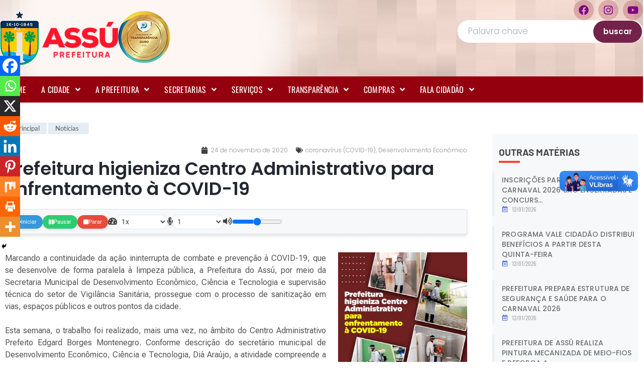

--- FILE ---
content_type: text/html; charset=UTF-8
request_url: https://assu.rn.gov.br/prefeitura-higieniza-centro-administrativo-para-enfrentamento-a-covid-19/
body_size: 30680
content:
<!DOCTYPE html>
<html lang="pt-BR" prefix="og: http://ogp.me/ns# fb: http://ogp.me/ns/fb#">
<head>
	<meta charset="UTF-8">
	<meta name="viewport" content="width=device-width, initial-scale=1.0, viewport-fit=cover" />		<title>Prefeitura higieniza Centro Administrativo para enfrentamento à COVID-19 &#8211; Prefeitura Municipal de Assu</title>
<meta name='robots' content='max-image-preview:large' />
	<style>img:is([sizes="auto" i], [sizes^="auto," i]) { contain-intrinsic-size: 3000px 1500px }</style>
	<link rel='dns-prefetch' href='//cdnjs.cloudflare.com' />
<link rel="alternate" type="application/rss+xml" title="Feed para Prefeitura Municipal de Assu &raquo;" href="https://assu.rn.gov.br/feed/" />
<link rel="alternate" type="application/rss+xml" title="Feed de comentários para Prefeitura Municipal de Assu &raquo;" href="https://assu.rn.gov.br/comments/feed/" />
<style id='wp-emoji-styles-inline-css'>

	img.wp-smiley, img.emoji {
		display: inline !important;
		border: none !important;
		box-shadow: none !important;
		height: 1em !important;
		width: 1em !important;
		margin: 0 0.07em !important;
		vertical-align: -0.1em !important;
		background: none !important;
		padding: 0 !important;
	}
</style>
<link rel='stylesheet' id='wp-block-library-css' href='https://assu.rn.gov.br/wp-includes/css/dist/block-library/style.min.css?ver=6.7.1' media='all' />
<link data-minify="1" rel='stylesheet' id='jet-engine-frontend-css' href='https://assu.rn.gov.br/wp-content/cache/min/1/wp-content/plugins/jet-engine/assets/css/frontend.css?ver=1768321902' media='all' />
<style id='classic-theme-styles-inline-css'>
/*! This file is auto-generated */
.wp-block-button__link{color:#fff;background-color:#32373c;border-radius:9999px;box-shadow:none;text-decoration:none;padding:calc(.667em + 2px) calc(1.333em + 2px);font-size:1.125em}.wp-block-file__button{background:#32373c;color:#fff;text-decoration:none}
</style>
<style id='global-styles-inline-css'>
:root{--wp--preset--aspect-ratio--square: 1;--wp--preset--aspect-ratio--4-3: 4/3;--wp--preset--aspect-ratio--3-4: 3/4;--wp--preset--aspect-ratio--3-2: 3/2;--wp--preset--aspect-ratio--2-3: 2/3;--wp--preset--aspect-ratio--16-9: 16/9;--wp--preset--aspect-ratio--9-16: 9/16;--wp--preset--color--black: #000000;--wp--preset--color--cyan-bluish-gray: #abb8c3;--wp--preset--color--white: #ffffff;--wp--preset--color--pale-pink: #f78da7;--wp--preset--color--vivid-red: #cf2e2e;--wp--preset--color--luminous-vivid-orange: #ff6900;--wp--preset--color--luminous-vivid-amber: #fcb900;--wp--preset--color--light-green-cyan: #7bdcb5;--wp--preset--color--vivid-green-cyan: #00d084;--wp--preset--color--pale-cyan-blue: #8ed1fc;--wp--preset--color--vivid-cyan-blue: #0693e3;--wp--preset--color--vivid-purple: #9b51e0;--wp--preset--gradient--vivid-cyan-blue-to-vivid-purple: linear-gradient(135deg,rgba(6,147,227,1) 0%,rgb(155,81,224) 100%);--wp--preset--gradient--light-green-cyan-to-vivid-green-cyan: linear-gradient(135deg,rgb(122,220,180) 0%,rgb(0,208,130) 100%);--wp--preset--gradient--luminous-vivid-amber-to-luminous-vivid-orange: linear-gradient(135deg,rgba(252,185,0,1) 0%,rgba(255,105,0,1) 100%);--wp--preset--gradient--luminous-vivid-orange-to-vivid-red: linear-gradient(135deg,rgba(255,105,0,1) 0%,rgb(207,46,46) 100%);--wp--preset--gradient--very-light-gray-to-cyan-bluish-gray: linear-gradient(135deg,rgb(238,238,238) 0%,rgb(169,184,195) 100%);--wp--preset--gradient--cool-to-warm-spectrum: linear-gradient(135deg,rgb(74,234,220) 0%,rgb(151,120,209) 20%,rgb(207,42,186) 40%,rgb(238,44,130) 60%,rgb(251,105,98) 80%,rgb(254,248,76) 100%);--wp--preset--gradient--blush-light-purple: linear-gradient(135deg,rgb(255,206,236) 0%,rgb(152,150,240) 100%);--wp--preset--gradient--blush-bordeaux: linear-gradient(135deg,rgb(254,205,165) 0%,rgb(254,45,45) 50%,rgb(107,0,62) 100%);--wp--preset--gradient--luminous-dusk: linear-gradient(135deg,rgb(255,203,112) 0%,rgb(199,81,192) 50%,rgb(65,88,208) 100%);--wp--preset--gradient--pale-ocean: linear-gradient(135deg,rgb(255,245,203) 0%,rgb(182,227,212) 50%,rgb(51,167,181) 100%);--wp--preset--gradient--electric-grass: linear-gradient(135deg,rgb(202,248,128) 0%,rgb(113,206,126) 100%);--wp--preset--gradient--midnight: linear-gradient(135deg,rgb(2,3,129) 0%,rgb(40,116,252) 100%);--wp--preset--font-size--small: 13px;--wp--preset--font-size--medium: 20px;--wp--preset--font-size--large: 36px;--wp--preset--font-size--x-large: 42px;--wp--preset--spacing--20: 0.44rem;--wp--preset--spacing--30: 0.67rem;--wp--preset--spacing--40: 1rem;--wp--preset--spacing--50: 1.5rem;--wp--preset--spacing--60: 2.25rem;--wp--preset--spacing--70: 3.38rem;--wp--preset--spacing--80: 5.06rem;--wp--preset--shadow--natural: 6px 6px 9px rgba(0, 0, 0, 0.2);--wp--preset--shadow--deep: 12px 12px 50px rgba(0, 0, 0, 0.4);--wp--preset--shadow--sharp: 6px 6px 0px rgba(0, 0, 0, 0.2);--wp--preset--shadow--outlined: 6px 6px 0px -3px rgba(255, 255, 255, 1), 6px 6px rgba(0, 0, 0, 1);--wp--preset--shadow--crisp: 6px 6px 0px rgba(0, 0, 0, 1);}:where(.is-layout-flex){gap: 0.5em;}:where(.is-layout-grid){gap: 0.5em;}body .is-layout-flex{display: flex;}.is-layout-flex{flex-wrap: wrap;align-items: center;}.is-layout-flex > :is(*, div){margin: 0;}body .is-layout-grid{display: grid;}.is-layout-grid > :is(*, div){margin: 0;}:where(.wp-block-columns.is-layout-flex){gap: 2em;}:where(.wp-block-columns.is-layout-grid){gap: 2em;}:where(.wp-block-post-template.is-layout-flex){gap: 1.25em;}:where(.wp-block-post-template.is-layout-grid){gap: 1.25em;}.has-black-color{color: var(--wp--preset--color--black) !important;}.has-cyan-bluish-gray-color{color: var(--wp--preset--color--cyan-bluish-gray) !important;}.has-white-color{color: var(--wp--preset--color--white) !important;}.has-pale-pink-color{color: var(--wp--preset--color--pale-pink) !important;}.has-vivid-red-color{color: var(--wp--preset--color--vivid-red) !important;}.has-luminous-vivid-orange-color{color: var(--wp--preset--color--luminous-vivid-orange) !important;}.has-luminous-vivid-amber-color{color: var(--wp--preset--color--luminous-vivid-amber) !important;}.has-light-green-cyan-color{color: var(--wp--preset--color--light-green-cyan) !important;}.has-vivid-green-cyan-color{color: var(--wp--preset--color--vivid-green-cyan) !important;}.has-pale-cyan-blue-color{color: var(--wp--preset--color--pale-cyan-blue) !important;}.has-vivid-cyan-blue-color{color: var(--wp--preset--color--vivid-cyan-blue) !important;}.has-vivid-purple-color{color: var(--wp--preset--color--vivid-purple) !important;}.has-black-background-color{background-color: var(--wp--preset--color--black) !important;}.has-cyan-bluish-gray-background-color{background-color: var(--wp--preset--color--cyan-bluish-gray) !important;}.has-white-background-color{background-color: var(--wp--preset--color--white) !important;}.has-pale-pink-background-color{background-color: var(--wp--preset--color--pale-pink) !important;}.has-vivid-red-background-color{background-color: var(--wp--preset--color--vivid-red) !important;}.has-luminous-vivid-orange-background-color{background-color: var(--wp--preset--color--luminous-vivid-orange) !important;}.has-luminous-vivid-amber-background-color{background-color: var(--wp--preset--color--luminous-vivid-amber) !important;}.has-light-green-cyan-background-color{background-color: var(--wp--preset--color--light-green-cyan) !important;}.has-vivid-green-cyan-background-color{background-color: var(--wp--preset--color--vivid-green-cyan) !important;}.has-pale-cyan-blue-background-color{background-color: var(--wp--preset--color--pale-cyan-blue) !important;}.has-vivid-cyan-blue-background-color{background-color: var(--wp--preset--color--vivid-cyan-blue) !important;}.has-vivid-purple-background-color{background-color: var(--wp--preset--color--vivid-purple) !important;}.has-black-border-color{border-color: var(--wp--preset--color--black) !important;}.has-cyan-bluish-gray-border-color{border-color: var(--wp--preset--color--cyan-bluish-gray) !important;}.has-white-border-color{border-color: var(--wp--preset--color--white) !important;}.has-pale-pink-border-color{border-color: var(--wp--preset--color--pale-pink) !important;}.has-vivid-red-border-color{border-color: var(--wp--preset--color--vivid-red) !important;}.has-luminous-vivid-orange-border-color{border-color: var(--wp--preset--color--luminous-vivid-orange) !important;}.has-luminous-vivid-amber-border-color{border-color: var(--wp--preset--color--luminous-vivid-amber) !important;}.has-light-green-cyan-border-color{border-color: var(--wp--preset--color--light-green-cyan) !important;}.has-vivid-green-cyan-border-color{border-color: var(--wp--preset--color--vivid-green-cyan) !important;}.has-pale-cyan-blue-border-color{border-color: var(--wp--preset--color--pale-cyan-blue) !important;}.has-vivid-cyan-blue-border-color{border-color: var(--wp--preset--color--vivid-cyan-blue) !important;}.has-vivid-purple-border-color{border-color: var(--wp--preset--color--vivid-purple) !important;}.has-vivid-cyan-blue-to-vivid-purple-gradient-background{background: var(--wp--preset--gradient--vivid-cyan-blue-to-vivid-purple) !important;}.has-light-green-cyan-to-vivid-green-cyan-gradient-background{background: var(--wp--preset--gradient--light-green-cyan-to-vivid-green-cyan) !important;}.has-luminous-vivid-amber-to-luminous-vivid-orange-gradient-background{background: var(--wp--preset--gradient--luminous-vivid-amber-to-luminous-vivid-orange) !important;}.has-luminous-vivid-orange-to-vivid-red-gradient-background{background: var(--wp--preset--gradient--luminous-vivid-orange-to-vivid-red) !important;}.has-very-light-gray-to-cyan-bluish-gray-gradient-background{background: var(--wp--preset--gradient--very-light-gray-to-cyan-bluish-gray) !important;}.has-cool-to-warm-spectrum-gradient-background{background: var(--wp--preset--gradient--cool-to-warm-spectrum) !important;}.has-blush-light-purple-gradient-background{background: var(--wp--preset--gradient--blush-light-purple) !important;}.has-blush-bordeaux-gradient-background{background: var(--wp--preset--gradient--blush-bordeaux) !important;}.has-luminous-dusk-gradient-background{background: var(--wp--preset--gradient--luminous-dusk) !important;}.has-pale-ocean-gradient-background{background: var(--wp--preset--gradient--pale-ocean) !important;}.has-electric-grass-gradient-background{background: var(--wp--preset--gradient--electric-grass) !important;}.has-midnight-gradient-background{background: var(--wp--preset--gradient--midnight) !important;}.has-small-font-size{font-size: var(--wp--preset--font-size--small) !important;}.has-medium-font-size{font-size: var(--wp--preset--font-size--medium) !important;}.has-large-font-size{font-size: var(--wp--preset--font-size--large) !important;}.has-x-large-font-size{font-size: var(--wp--preset--font-size--x-large) !important;}
:where(.wp-block-post-template.is-layout-flex){gap: 1.25em;}:where(.wp-block-post-template.is-layout-grid){gap: 1.25em;}
:where(.wp-block-columns.is-layout-flex){gap: 2em;}:where(.wp-block-columns.is-layout-grid){gap: 2em;}
:root :where(.wp-block-pullquote){font-size: 1.5em;line-height: 1.6;}
</style>
<link data-minify="1" rel='stylesheet' id='compact-audio-reader-style-css' href='https://assu.rn.gov.br/wp-content/cache/min/1/wp-content/plugins/audioWp/css/style.css?ver=1768321902' media='all' />
<link data-minify="1" rel='stylesheet' id='tema-em-branco-style-css' href='https://assu.rn.gov.br/wp-content/cache/min/1/wp-content/themes/tema-em-branco/style.css?ver=1768321902' media='all' />
<link data-minify="1" rel='stylesheet' id='font-awesome-all-css' href='https://assu.rn.gov.br/wp-content/cache/min/1/wp-content/plugins/jet-menu/assets/public/lib/font-awesome/css/all.min.css?ver=1768321902' media='all' />
<link rel='stylesheet' id='font-awesome-v4-shims-css' href='https://assu.rn.gov.br/wp-content/plugins/jet-menu/assets/public/lib/font-awesome/css/v4-shims.min.css?ver=5.12.0' media='all' />
<link data-minify="1" rel='stylesheet' id='jet-menu-public-styles-css' href='https://assu.rn.gov.br/wp-content/cache/min/1/wp-content/plugins/jet-menu/assets/public/css/public.css?ver=1768321902' media='all' />
<link data-minify="1" rel='stylesheet' id='jet-popup-frontend-css' href='https://assu.rn.gov.br/wp-content/cache/min/1/wp-content/plugins/jet-popup/assets/css/jet-popup-frontend.css?ver=1768321902' media='all' />
<link rel='stylesheet' id='elementor-frontend-css' href='https://assu.rn.gov.br/wp-content/plugins/elementor/assets/css/frontend.min.css?ver=3.30.2' media='all' />
<link rel='stylesheet' id='widget-image-css' href='https://assu.rn.gov.br/wp-content/plugins/elementor/assets/css/widget-image.min.css?ver=3.30.2' media='all' />
<link rel='stylesheet' id='widget-social-icons-css' href='https://assu.rn.gov.br/wp-content/plugins/elementor/assets/css/widget-social-icons.min.css?ver=3.30.2' media='all' />
<link rel='stylesheet' id='e-apple-webkit-css' href='https://assu.rn.gov.br/wp-content/plugins/elementor/assets/css/conditionals/apple-webkit.min.css?ver=3.30.2' media='all' />
<link rel='stylesheet' id='e-sticky-css' href='https://assu.rn.gov.br/wp-content/plugins/elementor-pro/assets/css/modules/sticky.min.css?ver=3.28.1' media='all' />
<link rel='stylesheet' id='e-animation-bounce-css' href='https://assu.rn.gov.br/wp-content/plugins/elementor/assets/lib/animations/styles/bounce.min.css?ver=3.30.2' media='all' />
<link rel='stylesheet' id='widget-heading-css' href='https://assu.rn.gov.br/wp-content/plugins/elementor/assets/css/widget-heading.min.css?ver=3.30.2' media='all' />
<link rel='stylesheet' id='widget-icon-list-css' href='https://assu.rn.gov.br/wp-content/plugins/elementor/assets/css/widget-icon-list.min.css?ver=3.30.2' media='all' />
<link rel='stylesheet' id='widget-post-info-css' href='https://assu.rn.gov.br/wp-content/plugins/elementor-pro/assets/css/widget-post-info.min.css?ver=3.28.1' media='all' />
<link rel='stylesheet' id='elementor-icons-shared-0-css' href='https://assu.rn.gov.br/wp-content/plugins/elementor/assets/lib/font-awesome/css/fontawesome.min.css?ver=5.15.3' media='all' />
<link data-minify="1" rel='stylesheet' id='elementor-icons-fa-regular-css' href='https://assu.rn.gov.br/wp-content/cache/min/1/wp-content/plugins/elementor/assets/lib/font-awesome/css/regular.min.css?ver=1768321901' media='all' />
<link data-minify="1" rel='stylesheet' id='elementor-icons-fa-solid-css' href='https://assu.rn.gov.br/wp-content/cache/min/1/wp-content/plugins/elementor/assets/lib/font-awesome/css/solid.min.css?ver=1768321901' media='all' />
<link rel='stylesheet' id='widget-divider-css' href='https://assu.rn.gov.br/wp-content/plugins/elementor/assets/css/widget-divider.min.css?ver=3.30.2' media='all' />
<link data-minify="1" rel='stylesheet' id='elementor-icons-css' href='https://assu.rn.gov.br/wp-content/cache/min/1/wp-content/plugins/elementor/assets/lib/eicons/css/elementor-icons.min.css?ver=1768321902' media='all' />
<link rel='stylesheet' id='elementor-post-41663-css' href='https://assu.rn.gov.br/wp-content/uploads/elementor/css/post-41663.css?ver=1763034119' media='all' />
<link data-minify="1" rel='stylesheet' id='font-awesome-5-all-css' href='https://assu.rn.gov.br/wp-content/cache/min/1/wp-content/plugins/elementor/assets/lib/font-awesome/css/all.min.css?ver=1768321902' media='all' />
<link rel='stylesheet' id='font-awesome-4-shim-css' href='https://assu.rn.gov.br/wp-content/plugins/elementor/assets/lib/font-awesome/css/v4-shims.min.css?ver=3.30.2' media='all' />
<link rel='stylesheet' id='elementor-post-53600-css' href='https://assu.rn.gov.br/wp-content/uploads/elementor/css/post-53600.css?ver=1764984029' media='all' />
<link rel='stylesheet' id='elementor-post-56817-css' href='https://assu.rn.gov.br/wp-content/uploads/elementor/css/post-56817.css?ver=1766050320' media='all' />
<link rel='stylesheet' id='elementor-post-53283-css' href='https://assu.rn.gov.br/wp-content/uploads/elementor/css/post-53283.css?ver=1763034123' media='all' />
<link rel='stylesheet' id='elementor-post-59266-css' href='https://assu.rn.gov.br/wp-content/uploads/elementor/css/post-59266.css?ver=1763034123' media='all' />
<link data-minify="1" rel='stylesheet' id='heateor_sss_frontend_css-css' href='https://assu.rn.gov.br/wp-content/cache/min/1/wp-content/plugins/sassy-social-share/public/css/sassy-social-share-public.css?ver=1768321902' media='all' />
<style id='heateor_sss_frontend_css-inline-css'>
.heateor_sss_button_instagram span.heateor_sss_svg,a.heateor_sss_instagram span.heateor_sss_svg{background:radial-gradient(circle at 30% 107%,#fdf497 0,#fdf497 5%,#fd5949 45%,#d6249f 60%,#285aeb 90%)}.heateor_sss_horizontal_sharing .heateor_sss_svg,.heateor_sss_standard_follow_icons_container .heateor_sss_svg{color:#fff;border-width:0px;border-style:solid;border-color:transparent}.heateor_sss_horizontal_sharing .heateorSssTCBackground{color:#666}.heateor_sss_horizontal_sharing span.heateor_sss_svg:hover,.heateor_sss_standard_follow_icons_container span.heateor_sss_svg:hover{border-color:transparent;}.heateor_sss_vertical_sharing span.heateor_sss_svg,.heateor_sss_floating_follow_icons_container span.heateor_sss_svg{color:#fff;border-width:0px;border-style:solid;border-color:transparent;}.heateor_sss_vertical_sharing .heateorSssTCBackground{color:#666;}.heateor_sss_vertical_sharing span.heateor_sss_svg:hover,.heateor_sss_floating_follow_icons_container span.heateor_sss_svg:hover{border-color:transparent;}@media screen and (max-width:783px) {.heateor_sss_vertical_sharing{display:none!important}}div.heateor_sss_mobile_footer{display:none;}@media screen and (max-width:783px){div.heateor_sss_bottom_sharing .heateorSssTCBackground{background-color:white}div.heateor_sss_bottom_sharing{width:100%!important;left:0!important;}div.heateor_sss_bottom_sharing a{width:11.111111111111% !important;}div.heateor_sss_bottom_sharing .heateor_sss_svg{width: 100% !important;}div.heateor_sss_bottom_sharing div.heateorSssTotalShareCount{font-size:1em!important;line-height:28px!important}div.heateor_sss_bottom_sharing div.heateorSssTotalShareText{font-size:.7em!important;line-height:0px!important}div.heateor_sss_mobile_footer{display:block;height:40px;}.heateor_sss_bottom_sharing{padding:0!important;display:block!important;width:auto!important;bottom:-2px!important;top: auto!important;}.heateor_sss_bottom_sharing .heateor_sss_square_count{line-height:inherit;}.heateor_sss_bottom_sharing .heateorSssSharingArrow{display:none;}.heateor_sss_bottom_sharing .heateorSssTCBackground{margin-right:1.1em!important}}
</style>
<link data-minify="1" rel='stylesheet' id='elementor-gf-local-roboto-css' href='https://assu.rn.gov.br/wp-content/cache/min/1/wp-content/uploads/elementor/google-fonts/css/roboto.css?ver=1768321902' media='all' />
<link data-minify="1" rel='stylesheet' id='elementor-gf-local-robotoslab-css' href='https://assu.rn.gov.br/wp-content/cache/min/1/wp-content/uploads/elementor/google-fonts/css/robotoslab.css?ver=1768321902' media='all' />
<link data-minify="1" rel='stylesheet' id='elementor-gf-local-oswald-css' href='https://assu.rn.gov.br/wp-content/cache/min/1/wp-content/uploads/elementor/google-fonts/css/oswald.css?ver=1768321902' media='all' />
<link data-minify="1" rel='stylesheet' id='elementor-gf-local-barlow-css' href='https://assu.rn.gov.br/wp-content/cache/min/1/wp-content/uploads/elementor/google-fonts/css/barlow.css?ver=1768321902' media='all' />
<link data-minify="1" rel='stylesheet' id='elementor-gf-local-poppins-css' href='https://assu.rn.gov.br/wp-content/cache/min/1/wp-content/uploads/elementor/google-fonts/css/poppins.css?ver=1768321902' media='all' />
<link data-minify="1" rel='stylesheet' id='elementor-gf-local-lato-css' href='https://assu.rn.gov.br/wp-content/cache/min/1/wp-content/uploads/elementor/google-fonts/css/lato.css?ver=1768321902' media='all' />
<link rel='stylesheet' id='elementor-gf-robotoflex-css' href='https://fonts.googleapis.com/css?family=Roboto+Flex:100,100italic,200,200italic,300,300italic,400,400italic,500,500italic,600,600italic,700,700italic,800,800italic,900,900italic&#038;display=auto' media='all' />
<link data-minify="1" rel='stylesheet' id='elementor-icons-fa-brands-css' href='https://assu.rn.gov.br/wp-content/cache/min/1/wp-content/plugins/elementor/assets/lib/font-awesome/css/brands.min.css?ver=1768321901' media='all' />
<!--n2css--><!--n2js--><script src="https://assu.rn.gov.br/wp-includes/js/jquery/jquery.min.js?ver=3.7.1" id="jquery-core-js"></script>
<script src="https://assu.rn.gov.br/wp-includes/js/jquery/jquery-migrate.min.js?ver=3.4.1" id="jquery-migrate-js"></script>
<script src="https://assu.rn.gov.br/wp-content/plugins/elementor/assets/lib/font-awesome/js/v4-shims.min.js?ver=3.30.2" id="font-awesome-4-shim-js"></script>
<link rel="https://api.w.org/" href="https://assu.rn.gov.br/wp-json/" /><link rel="alternate" title="JSON" type="application/json" href="https://assu.rn.gov.br/wp-json/wp/v2/posts/35223" /><link rel="EditURI" type="application/rsd+xml" title="RSD" href="https://assu.rn.gov.br/xmlrpc.php?rsd" />
<meta name="generator" content="WordPress 6.7.1" />
<link rel="canonical" href="https://assu.rn.gov.br/prefeitura-higieniza-centro-administrativo-para-enfrentamento-a-covid-19/" />
<link rel='shortlink' href='https://assu.rn.gov.br/?p=35223' />
<link rel="alternate" title="oEmbed (JSON)" type="application/json+oembed" href="https://assu.rn.gov.br/wp-json/oembed/1.0/embed?url=https%3A%2F%2Fassu.rn.gov.br%2Fprefeitura-higieniza-centro-administrativo-para-enfrentamento-a-covid-19%2F" />
<link rel="alternate" title="oEmbed (XML)" type="text/xml+oembed" href="https://assu.rn.gov.br/wp-json/oembed/1.0/embed?url=https%3A%2F%2Fassu.rn.gov.br%2Fprefeitura-higieniza-centro-administrativo-para-enfrentamento-a-covid-19%2F&#038;format=xml" />
<meta name="generator" content="Elementor 3.30.2; features: additional_custom_breakpoints; settings: css_print_method-external, google_font-enabled, font_display-auto">
<div vw class="enabled">
    <div vw-access-button class="active"></div>
    <div vw-plugin-wrapper>
      <div class="vw-plugin-top-wrapper"></div>
    </div>
  </div>
  <script src="https://vlibras.gov.br/app/vlibras-plugin.js"></script>
  <script>
    new window.VLibras.Widget('https://vlibras.gov.br/app');
  </script>
<meta property="og:image" itemprop="image" content="https://assu.rn.gov.br/wp-content/uploads/2025/02/cropped-brasao-assu-rn.png">
			<style>
				.e-con.e-parent:nth-of-type(n+4):not(.e-lazyloaded):not(.e-no-lazyload),
				.e-con.e-parent:nth-of-type(n+4):not(.e-lazyloaded):not(.e-no-lazyload) * {
					background-image: none !important;
				}
				@media screen and (max-height: 1024px) {
					.e-con.e-parent:nth-of-type(n+3):not(.e-lazyloaded):not(.e-no-lazyload),
					.e-con.e-parent:nth-of-type(n+3):not(.e-lazyloaded):not(.e-no-lazyload) * {
						background-image: none !important;
					}
				}
				@media screen and (max-height: 640px) {
					.e-con.e-parent:nth-of-type(n+2):not(.e-lazyloaded):not(.e-no-lazyload),
					.e-con.e-parent:nth-of-type(n+2):not(.e-lazyloaded):not(.e-no-lazyload) * {
						background-image: none !important;
					}
				}
			</style>
			<link rel="icon" href="https://assu.rn.gov.br/wp-content/uploads/2025/02/cropped-brasao-assu-rn-32x32.png" sizes="32x32" />
<link rel="icon" href="https://assu.rn.gov.br/wp-content/uploads/2025/02/cropped-brasao-assu-rn-192x192.png" sizes="192x192" />
<link rel="apple-touch-icon" href="https://assu.rn.gov.br/wp-content/uploads/2025/02/cropped-brasao-assu-rn-180x180.png" />
<meta name="msapplication-TileImage" content="https://assu.rn.gov.br/wp-content/uploads/2025/02/cropped-brasao-assu-rn-270x270.png" />

<!-- START - Open Graph and Twitter Card Tags 3.3.7 -->
 <!-- Facebook Open Graph -->
  <meta property="og:title" content="Prefeitura higieniza Centro Administrativo para enfrentamento à COVID-19"/>
  <meta property="og:url" content="https://assu.rn.gov.br/prefeitura-higieniza-centro-administrativo-para-enfrentamento-a-covid-19/"/>
  <meta property="og:type" content="article"/>
  <meta property="og:description" content="Marcando a continuidade da ação ininterrupta de combate e prevenção à COVID-19, que se desenvolve de forma paralela à limpeza pública, a Prefeitura do Assú, por meio da Secretaria Municipal de Desenvolvimento Econômico, Ciência e Tecnologia e supervisão técnica do setor de Vigilância Sanitária, pros"/>
  <meta property="og:image" content="https://assu.rn.gov.br/wp-content/uploads/2020/11/1-1.jpeg"/>
  <meta property="og:image:url" content="https://assu.rn.gov.br/wp-content/uploads/2020/11/1-1.jpeg"/>
  <meta property="og:image:secure_url" content="https://assu.rn.gov.br/wp-content/uploads/2020/11/1-1.jpeg"/>
  <meta property="article:publisher" content="https://www.facebook.com/prefeituradoassu/"/>
 <!-- Google+ / Schema.org -->
 <!-- Twitter Cards -->
  <meta name="twitter:title" content="Prefeitura higieniza Centro Administrativo para enfrentamento à COVID-19"/>
  <meta name="twitter:url" content="https://assu.rn.gov.br/prefeitura-higieniza-centro-administrativo-para-enfrentamento-a-covid-19/"/>
  <meta name="twitter:description" content="Marcando a continuidade da ação ininterrupta de combate e prevenção à COVID-19, que se desenvolve de forma paralela à limpeza pública, a Prefeitura do Assú, por meio da Secretaria Municipal de Desenvolvimento Econômico, Ciência e Tecnologia e supervisão técnica do setor de Vigilância Sanitária, pros"/>
  <meta name="twitter:image" content="https://assu.rn.gov.br/wp-content/uploads/2020/11/1-1.jpeg"/>
  <meta name="twitter:card" content="summary_large_image"/>
 <!-- SEO -->
 <!-- Misc. tags -->
 <!-- is_singular -->
<!-- END - Open Graph and Twitter Card Tags 3.3.7 -->
	
<noscript><style id="rocket-lazyload-nojs-css">.rll-youtube-player, [data-lazy-src]{display:none !important;}</style></noscript></head>
<body class="post-template-default single single-post postid-35223 single-format-standard wp-custom-logo jet-desktop-menu-active elementor-default elementor-template-full-width elementor-kit-41663 elementor-page-53283">
		<div data-elementor-type="header" data-elementor-id="53600" class="elementor elementor-53600 elementor-location-header" data-elementor-post-type="elementor_library">
			<div class="elementor-element elementor-element-355c9971 e-flex e-con-boxed e-con e-parent" data-id="355c9971" data-element_type="container" data-settings="{&quot;jet_parallax_layout_list&quot;:[],&quot;background_background&quot;:&quot;classic&quot;}">
					<div class="e-con-inner">
		<div class="elementor-element elementor-element-4c08c4a8 e-con-full e-flex e-con e-child" data-id="4c08c4a8" data-element_type="container" data-settings="{&quot;jet_parallax_layout_list&quot;:[]}">
				<div class="elementor-element elementor-element-647859e2 elementor-widget elementor-widget-image" data-id="647859e2" data-element_type="widget" data-widget_type="image.default">
				<div class="elementor-widget-container">
																<a href="https://assu.rn.gov.br">
							<img width="235" height="108" src="data:image/svg+xml,%3Csvg%20xmlns='http://www.w3.org/2000/svg'%20viewBox='0%200%20235%20108'%3E%3C/svg%3E" class="attachment-full size-full wp-image-61322" alt="" data-lazy-src="https://assu.rn.gov.br/wp-content/uploads/2024/02/logo-prefeitura-assu.png" /><noscript><img width="235" height="108" src="https://assu.rn.gov.br/wp-content/uploads/2024/02/logo-prefeitura-assu.png" class="attachment-full size-full wp-image-61322" alt="" /></noscript>								</a>
															</div>
				</div>
				<div class="elementor-element elementor-element-a7d4f50 elementor-widget elementor-widget-image" data-id="a7d4f50" data-element_type="widget" data-widget_type="image.default">
				<div class="elementor-widget-container">
																<a href="https://assu.rn.gov.br/prefeitura-de-assu-conquista-selo-ouro-com-quase-95-de-nivel-de-transparencia-publica-no-ranking-estadual-2025-do-tce/">
							<img width="104" height="103" src="data:image/svg+xml,%3Csvg%20xmlns='http://www.w3.org/2000/svg'%20viewBox='0%200%20104%20103'%3E%3C/svg%3E" class="attachment-full size-full wp-image-68820" alt="" data-lazy-src="https://assu.rn.gov.br/wp-content/uploads/2024/02/nini-ouro.webp" /><noscript><img width="104" height="103" src="https://assu.rn.gov.br/wp-content/uploads/2024/02/nini-ouro.webp" class="attachment-full size-full wp-image-68820" alt="" /></noscript>								</a>
															</div>
				</div>
				</div>
		<div class="elementor-element elementor-element-da6fb5b e-con-full elementor-hidden-tablet elementor-hidden-mobile e-flex e-con e-child" data-id="da6fb5b" data-element_type="container" data-settings="{&quot;jet_parallax_layout_list&quot;:[]}">
		<div class="elementor-element elementor-element-a71a492 e-flex e-con-boxed e-con e-child" data-id="a71a492" data-element_type="container" data-settings="{&quot;jet_parallax_layout_list&quot;:[]}">
					<div class="e-con-inner">
				<div class="elementor-element elementor-element-72fd580 elementor-shape-circle e-grid-align-right elementor-grid-0 elementor-widget elementor-widget-social-icons" data-id="72fd580" data-element_type="widget" data-widget_type="social-icons.default">
				<div class="elementor-widget-container">
							<div class="elementor-social-icons-wrapper elementor-grid" role="list">
							<span class="elementor-grid-item" role="listitem">
					<a class="elementor-icon elementor-social-icon elementor-social-icon-facebook elementor-repeater-item-41646a4" href="https://www.facebook.com/prefeituradoassu/" target="_blank">
						<span class="elementor-screen-only">Facebook</span>
						<i class="fab fa-facebook"></i>					</a>
				</span>
							<span class="elementor-grid-item" role="listitem">
					<a class="elementor-icon elementor-social-icon elementor-social-icon-instagram elementor-repeater-item-dc18b45" href="https://www.instagram.com/prefeituraassu/" target="_blank">
						<span class="elementor-screen-only">Instagram</span>
						<i class="fab fa-instagram"></i>					</a>
				</span>
							<span class="elementor-grid-item" role="listitem">
					<a class="elementor-icon elementor-social-icon elementor-social-icon-youtube elementor-repeater-item-916948a" href="https://www.youtube.com/@prefeituradoassu9601" target="_blank">
						<span class="elementor-screen-only">Youtube</span>
						<i class="fab fa-youtube"></i>					</a>
				</span>
					</div>
						</div>
				</div>
					</div>
				</div>
		<div class="elementor-element elementor-element-6ef74a5 e-con-full e-flex e-con e-child" data-id="6ef74a5" data-element_type="container" data-settings="{&quot;jet_parallax_layout_list&quot;:[]}">
		<link data-minify="1" rel='stylesheet' id='jet-smart-filters-css' href='https://assu.rn.gov.br/wp-content/cache/min/1/wp-content/plugins/jet-smart-filters/assets/css/public.css?ver=1768321901' media='all' />
<style id='jet-smart-filters-inline-css'>

				.jet-filter {
					--tabindex-color: #0085f2;
					--tabindex-shadow-color: rgba(0,133,242,0.4);
				}
			
</style>
		<div class="elementor-element elementor-element-afb530f elementor-widget elementor-widget-jet-smart-filters-search" data-id="afb530f" data-element_type="widget" data-widget_type="jet-smart-filters-search.default">
				<div class="elementor-widget-container">
					<div class="jet-smart-filters-search jet-filter"><div class="jet-search-filter" data-query-type="_s" data-query-var="query" data-smart-filter="search" data-filter-id="57890" data-apply-type="reload" data-content-provider="jet-engine" data-additional-providers="" data-query-id="fillnoticias" data-active-label="" data-layout-options="{&quot;show_label&quot;:&quot;&quot;,&quot;display_options&quot;:[]}" data-query-var-suffix="search">
	<div class="jet-search-filter__input-wrapper">
		<input
			class="jet-search-filter__input"
			type="search"
			autocomplete="off"
			name="query"
			value=""
			placeholder="Palavra chave"
			aria-label="Noticia Normal"
					>
			</div>
	</div>
</div>				</div>
				</div>
				<div class="elementor-element elementor-element-572fdf3 elementor-absolute elementor-widget elementor-widget-jet-smart-filters-apply-button" data-id="572fdf3" data-element_type="widget" data-settings="{&quot;_position&quot;:&quot;absolute&quot;}" data-widget_type="jet-smart-filters-apply-button.default">
				<div class="elementor-widget-container">
					<div class="jet-smart-filters-apply-button jet-filter"><div class="apply-filters"  data-content-provider="jet-engine" data-query-id="fillnoticias" data-additional-providers="" data-apply-type="reload" data-redirect="yes" data-redirect-path="noticias/">
	<button
		type="button"
		class="apply-filters__button"
					>buscar</button>
</div></div>				</div>
				</div>
				</div>
				</div>
					</div>
				</div>
		<div class="elementor-element elementor-element-37be058c e-flex e-con-boxed e-con e-parent" data-id="37be058c" data-element_type="container" data-settings="{&quot;background_background&quot;:&quot;classic&quot;,&quot;jet_parallax_layout_list&quot;:[],&quot;sticky&quot;:&quot;top&quot;,&quot;animation_mobile&quot;:&quot;bounce&quot;,&quot;sticky_offset_mobile&quot;:0,&quot;sticky_effects_offset_mobile&quot;:0,&quot;sticky_on&quot;:[&quot;desktop&quot;,&quot;tablet&quot;,&quot;mobile&quot;],&quot;sticky_offset&quot;:0,&quot;sticky_effects_offset&quot;:0,&quot;sticky_anchor_link_offset&quot;:0}">
					<div class="e-con-inner">
		<div class="elementor-element elementor-element-3756ae9a e-con-full e-flex e-con e-child" data-id="3756ae9a" data-element_type="container" data-settings="{&quot;jet_parallax_layout_list&quot;:[]}">
				<div class="elementor-element elementor-element-2806b17 elementor-widget elementor-widget-jet-mega-menu" data-id="2806b17" data-element_type="widget" data-widget_type="jet-mega-menu.default">
				<div class="elementor-widget-container">
					<div class="menu-jetmenu-principal-container"><div class="jet-menu-container"><div class="jet-menu-inner"><ul class="jet-menu jet-menu--animation-type-none jet-menu--roll-up"><li id="jet-menu-item-59464" class="jet-menu-item jet-menu-item-type-custom jet-menu-item-object-custom jet-menu-item-home jet-has-roll-up jet-simple-menu-item jet-regular-item jet-menu-item-59464"><a href="https://assu.rn.gov.br/" class="top-level-link"><div class="jet-menu-item-wrapper"><div class="jet-menu-title">HOME</div></div></a></li>
<li id="jet-menu-item-56910" class="jet-menu-item jet-menu-item-type-custom jet-menu-item-object-custom jet-has-roll-up jet-mega-menu-item jet-regular-item jet-menu-item-has-children jet-menu-item-56910"><a href="#" class="top-level-link"><div class="jet-menu-item-wrapper"><div class="jet-menu-title">A CIDADE</div><i class="jet-dropdown-arrow fa fa-angle-down"></i></div></a><div class="jet-sub-mega-menu" data-template-id="56911">		<div data-elementor-type="wp-post" data-elementor-id="56911" class="elementor elementor-56911" data-elementor-post-type="jet-menu">
				<div class="elementor-element elementor-element-87a87fe e-flex e-con-boxed e-con e-parent" data-id="87a87fe" data-element_type="container" data-settings="{&quot;background_background&quot;:&quot;classic&quot;,&quot;jet_parallax_layout_list&quot;:[]}">
					<div class="e-con-inner">
		<div class="elementor-element elementor-element-3057013 e-con-full e-flex e-con e-child" data-id="3057013" data-element_type="container" data-settings="{&quot;jet_parallax_layout_list&quot;:[]}">
				<div class="elementor-element elementor-element-b4bbbe4 elementor-icon-list--layout-traditional elementor-list-item-link-full_width elementor-widget elementor-widget-icon-list" data-id="b4bbbe4" data-element_type="widget" data-widget_type="icon-list.default">
				<div class="elementor-widget-container">
							<ul class="elementor-icon-list-items">
							<li class="elementor-icon-list-item">
											<a href="https://assu.rn.gov.br/nossa-historia/">

											<span class="elementor-icon-list-text">Nossa História</span>
											</a>
									</li>
								<li class="elementor-icon-list-item">
											<a href="https://assu.rn.gov.br/categoria/galeria/">

											<span class="elementor-icon-list-text">Galeria de Fotos</span>
											</a>
									</li>
								<li class="elementor-icon-list-item">
											<a href="https://assu.rn.gov.br/informacoes-socio-economicas/">

											<span class="elementor-icon-list-text">Informações Sócio-Econômicas</span>
											</a>
									</li>
								<li class="elementor-icon-list-item">
											<a href="https://assu.rn.gov.br/simbolos-hino/">

											<span class="elementor-icon-list-text">Símbolos e Hino</span>
											</a>
									</li>
								<li class="elementor-icon-list-item">
											<a href="https://assu.rn.gov.br/unidades/?jsf=jet-engine:fillunidades&#038;tax=tipo-unidade:2782">

											<span class="elementor-icon-list-text">Conselho Tutelar</span>
											</a>
									</li>
								<li class="elementor-icon-list-item">
											<a href="https://turismo.assu.rn.gov.br/passeios/" target="_blank">

											<span class="elementor-icon-list-text">Passeios & Roteiros</span>
											</a>
									</li>
						</ul>
						</div>
				</div>
				</div>
		<div class="elementor-element elementor-element-617b37f e-con-full e-flex e-con e-child" data-id="617b37f" data-element_type="container" data-settings="{&quot;jet_parallax_layout_list&quot;:[]}">
				<div class="elementor-element elementor-element-fa6cf36 elementor-icon-list--layout-traditional elementor-list-item-link-full_width elementor-widget elementor-widget-icon-list" data-id="fa6cf36" data-element_type="widget" data-widget_type="icon-list.default">
				<div class="elementor-widget-container">
							<ul class="elementor-icon-list-items">
							<li class="elementor-icon-list-item">
											<a href="https://assu.rn.gov.br/intinerario-de-onibus/">

											<span class="elementor-icon-list-text">Itinerário de Ônibus</span>
											</a>
									</li>
								<li class="elementor-icon-list-item">
											<a href="https://assu.rn.gov.br/sao-joao/">

											<span class="elementor-icon-list-text">São João mais antigo do mundo</span>
											</a>
									</li>
								<li class="elementor-icon-list-item">
											<a href="https://goo.gl/oFBBPK" target="_blank">

											<span class="elementor-icon-list-text">Passeio Virtual</span>
											</a>
									</li>
								<li class="elementor-icon-list-item">
											<a href="https://assu.rn.gov.br/#tempo">

											<span class="elementor-icon-list-text">Previsão do Tempo</span>
											</a>
									</li>
								<li class="elementor-icon-list-item">
											<a href="https://assu.rn.gov.br/mapa-do-site/">

											<span class="elementor-icon-list-text">mapa do site</span>
											</a>
									</li>
								<li class="elementor-icon-list-item">
											<a href="https://assu.rn.gov.br/localizacao/">

											<span class="elementor-icon-list-text">Localização</span>
											</a>
									</li>
						</ul>
						</div>
				</div>
				</div>
		<div class="elementor-element elementor-element-c71ef9b e-con-full e-flex e-con e-child" data-id="c71ef9b" data-element_type="container" data-settings="{&quot;jet_parallax_layout_list&quot;:[]}">
				<div class="elementor-element elementor-element-b4e0813 elementor-icon-list--layout-traditional elementor-list-item-link-full_width elementor-widget elementor-widget-icon-list" data-id="b4e0813" data-element_type="widget" data-widget_type="icon-list.default">
				<div class="elementor-widget-container">
							<ul class="elementor-icon-list-items">
							<li class="elementor-icon-list-item">
											<a href="https://turismo.assu.rn.gov.br/" target="_blank">

											<span class="elementor-icon-list-text">Turismo</span>
											</a>
									</li>
								<li class="elementor-icon-list-item">
											<a href="https://turismo.assu.rn.gov.br/hospedagem/" target="_blank">

											<span class="elementor-icon-list-text">Hospedagem</span>
											</a>
									</li>
								<li class="elementor-icon-list-item">
											<a href="https://turismo.assu.rn.gov.br/alimentacao/" target="_blank">

											<span class="elementor-icon-list-text">Alimentação</span>
											</a>
									</li>
								<li class="elementor-icon-list-item">
											<a href="https://assu.rn.gov.br/telefones-uteis/">

											<span class="elementor-icon-list-text">Telefones Úteis</span>
											</a>
									</li>
								<li class="elementor-icon-list-item">
											<a href="https://turismo.assu.rn.gov.br/passeios/" target="_blank">

											<span class="elementor-icon-list-text">Passeios e Rotas</span>
											</a>
									</li>
								<li class="elementor-icon-list-item">
											<a href="https://cidades.ibge.gov.br/brasil/rn/acu/panorama" target="_blank">

											<span class="elementor-icon-list-text">Estatísticas</span>
											</a>
									</li>
						</ul>
						</div>
				</div>
				</div>
		<div class="elementor-element elementor-element-6bbadb1 e-con-full e-flex e-con e-child" data-id="6bbadb1" data-element_type="container" data-settings="{&quot;jet_parallax_layout_list&quot;:[]}">
				<div class="elementor-element elementor-element-553ad01 elementor-widget elementor-widget-image" data-id="553ad01" data-element_type="widget" data-widget_type="image.default">
				<div class="elementor-widget-container">
															<img src="data:image/svg+xml,%3Csvg%20xmlns='http://www.w3.org/2000/svg'%20viewBox='0%200%200%200'%3E%3C/svg%3E" title="" alt="" data-lazy-src="https://www.tempo.com/wimages/foto87fa65cfdc424f74d34c25260cb81bd1.png" /><noscript><img src="https://www.tempo.com/wimages/foto87fa65cfdc424f74d34c25260cb81bd1.png" title="" alt="" loading="lazy" /></noscript>															</div>
				</div>
				</div>
					</div>
				</div>
				</div>
		</div></li>
<li id="jet-menu-item-56913" class="jet-menu-item jet-menu-item-type-custom jet-menu-item-object-custom jet-has-roll-up jet-mega-menu-item jet-regular-item jet-menu-item-has-children jet-menu-item-56913"><a href="#" class="top-level-link"><div class="jet-menu-item-wrapper"><div class="jet-menu-title">A PREFEITURA</div><i class="jet-dropdown-arrow fa fa-angle-down"></i></div></a><div class="jet-sub-mega-menu" data-template-id="56914">		<div data-elementor-type="wp-post" data-elementor-id="56914" class="elementor elementor-56914" data-elementor-post-type="jet-menu">
				<div class="elementor-element elementor-element-6e08db2 e-con-full e-flex e-con e-parent" data-id="6e08db2" data-element_type="container" data-settings="{&quot;background_background&quot;:&quot;classic&quot;,&quot;jet_parallax_layout_list&quot;:[]}">
		<div class="elementor-element elementor-element-ec306d0 e-con-full e-flex e-con e-child" data-id="ec306d0" data-element_type="container" data-settings="{&quot;jet_parallax_layout_list&quot;:[]}">
				<div class="elementor-element elementor-element-c12d27a elementor-icon-list--layout-traditional elementor-list-item-link-full_width elementor-widget elementor-widget-icon-list" data-id="c12d27a" data-element_type="widget" data-widget_type="icon-list.default">
				<div class="elementor-widget-container">
							<ul class="elementor-icon-list-items">
							<li class="elementor-icon-list-item">
											<a href="https://assu.rn.gov.br/gabinete-do-prefeito/">

											<span class="elementor-icon-list-text">Gabinete do Prefeito</span>
											</a>
									</li>
								<li class="elementor-icon-list-item">
											<a href="https://assu.rn.gov.br/calendario-de-pagamento/">

											<span class="elementor-icon-list-text">Calendário de Pagamento</span>
											</a>
									</li>
								<li class="elementor-icon-list-item">
											<a href="https://assu.rn.gov.br/acessibilidade/">

											<span class="elementor-icon-list-text">Acessibilidade</span>
											</a>
									</li>
								<li class="elementor-icon-list-item">
											<a href="https://falacidadao.governotransparente.com/assu_rn/">

											<span class="elementor-icon-list-text">Fale com a Prefeitura</span>
											</a>
									</li>
								<li class="elementor-icon-list-item">
											<a href="https://assu.rn.gov.br/perguntas-frequentes/">

											<span class="elementor-icon-list-text">Dúvidas Frequentes</span>
											</a>
									</li>
						</ul>
						</div>
				</div>
				</div>
		<div class="elementor-element elementor-element-5b44d6f e-con-full e-flex e-con e-child" data-id="5b44d6f" data-element_type="container" data-settings="{&quot;jet_parallax_layout_list&quot;:[]}">
				<div class="elementor-element elementor-element-94460aa elementor-icon-list--layout-traditional elementor-list-item-link-full_width elementor-widget elementor-widget-icon-list" data-id="94460aa" data-element_type="widget" data-widget_type="icon-list.default">
				<div class="elementor-widget-container">
							<ul class="elementor-icon-list-items">
							<li class="elementor-icon-list-item">
											<a href="https://assu.rn.gov.br/leis-municipais/">

											<span class="elementor-icon-list-text">Leis Municipais</span>
											</a>
									</li>
								<li class="elementor-icon-list-item">
											<a href="https://assu.rn.gov.br/leis-municipais/?jsf=jet-engine:busca_leis&#038;meta=lei-modalidade:Decreto">

											<span class="elementor-icon-list-text">Decretos</span>
											</a>
									</li>
								<li class="elementor-icon-list-item">
											<a href="https://assu.rn.gov.br/plano-diretor-municipal-assu-rn/">

											<span class="elementor-icon-list-text">Plano Diretor</span>
											</a>
									</li>
								<li class="elementor-icon-list-item">
											<a href="https://assu.rn.gov.br/quadro-de-competencias/">

											<span class="elementor-icon-list-text">Quadro de Competências</span>
											</a>
									</li>
								<li class="elementor-icon-list-item">
											<a href="https://assu.rn.gov.br/docs_downloads/?jsf=jet-engine:filtradocs&#038;tax=down-tipo:2802">

											<span class="elementor-icon-list-text">Concursos e Seleções</span>
											</a>
									</li>
						</ul>
						</div>
				</div>
				</div>
		<div class="elementor-element elementor-element-60efab0 e-con-full e-flex e-con e-child" data-id="60efab0" data-element_type="container" data-settings="{&quot;jet_parallax_layout_list&quot;:[]}">
				<div class="elementor-element elementor-element-7537d86 elementor-icon-list--layout-traditional elementor-list-item-link-full_width elementor-widget elementor-widget-icon-list" data-id="7537d86" data-element_type="widget" data-widget_type="icon-list.default">
				<div class="elementor-widget-container">
							<ul class="elementor-icon-list-items">
							<li class="elementor-icon-list-item">
											<a href="https://assu.rn.gov.br/organograma/">

											<span class="elementor-icon-list-text">Organograma</span>
											</a>
									</li>
								<li class="elementor-icon-list-item">
											<a href="https://assu.rn.gov.br/obras/">

											<span class="elementor-icon-list-text">Painel de Obras</span>
											</a>
									</li>
								<li class="elementor-icon-list-item">
											<a href="https://assu.rn.gov.br/sites-estaduais/">

											<span class="elementor-icon-list-text">Sites Estaduais</span>
											</a>
									</li>
								<li class="elementor-icon-list-item">
											<a href="https://webmail.assu.rn.gov.br/" target="_blank">

											<span class="elementor-icon-list-text">WebMail</span>
											</a>
									</li>
						</ul>
						</div>
				</div>
				</div>
		<div class="elementor-element elementor-element-ff1df98 e-con-full e-flex e-con e-child" data-id="ff1df98" data-element_type="container" data-settings="{&quot;jet_parallax_layout_list&quot;:[]}">
				<div class="elementor-element elementor-element-700cfc1 elementor-icon-list--layout-traditional elementor-list-item-link-full_width elementor-widget elementor-widget-icon-list" data-id="700cfc1" data-element_type="widget" data-widget_type="icon-list.default">
				<div class="elementor-widget-container">
							<ul class="elementor-icon-list-items">
							<li class="elementor-icon-list-item">
											<a href="https://assu.rn.gov.br/plano-diretor-participativo/">

											<span class="elementor-icon-list-text">Plano Diretor Participativo</span>
											</a>
									</li>
								<li class="elementor-icon-list-item">
											<a href="https://assurn.1doc.com.br/b.php?pg=o/central_servicos&#038;tab=categoria&#038;filter=01J6WDQZNM7EVAJ3SZRWV1AAEB" target="_blank">

											<span class="elementor-icon-list-text">Protocolo RH</span>
											</a>
									</li>
								<li class="elementor-icon-list-item">
											<a href="http://assurn.1doc.com.br/" target="_blank">

											<span class="elementor-icon-list-text">1Doc Servidor</span>
											</a>
									</li>
						</ul>
						</div>
				</div>
				</div>
				</div>
				</div>
		</div></li>
<li id="jet-menu-item-60415" class="jet-menu-item jet-menu-item-type-custom jet-menu-item-object-custom jet-has-roll-up jet-mega-menu-item jet-regular-item jet-menu-item-has-children jet-menu-item-60415"><a href="#" class="top-level-link"><div class="jet-menu-item-wrapper"><div class="jet-menu-title">SECRETARIAS</div><i class="jet-dropdown-arrow fa fa-angle-down"></i></div></a><div class="jet-sub-mega-menu" data-template-id="60416">		<div data-elementor-type="wp-post" data-elementor-id="60416" class="elementor elementor-60416" data-elementor-post-type="jet-menu">
				<div class="elementor-element elementor-element-faeeb34 e-con-full e-flex e-con e-parent" data-id="faeeb34" data-element_type="container" data-settings="{&quot;background_background&quot;:&quot;classic&quot;,&quot;jet_parallax_layout_list&quot;:[]}">
		<div class="elementor-element elementor-element-de13b90 e-con-full e-flex e-con e-child" data-id="de13b90" data-element_type="container" data-settings="{&quot;jet_parallax_layout_list&quot;:[]}">
		<div class="elementor-element elementor-element-6181409 e-con-full e-flex e-con e-child" data-id="6181409" data-element_type="container" data-settings="{&quot;jet_parallax_layout_list&quot;:[]}">
				<div class="elementor-element elementor-element-b0e7025 elementor-widget__width-initial elementor-widget elementor-widget-jet-smart-filters-search" data-id="b0e7025" data-element_type="widget" data-widget_type="jet-smart-filters-search.default">
				<div class="elementor-widget-container">
					<div class="jet-smart-filters-search jet-filter"><div class="jet-search-filter" data-query-type="_s" data-query-var="query" data-smart-filter="search" data-filter-id="60422" data-apply-type="ajax" data-content-provider="jet-engine" data-additional-providers="" data-query-id="buscarapida" data-active-label="" data-layout-options="{&quot;show_label&quot;:&quot;&quot;,&quot;display_options&quot;:[]}" data-query-var-suffix="search">
	<div class="jet-search-filter__input-wrapper">
		<input
			class="jet-search-filter__input"
			type="search"
			autocomplete="off"
			name="query"
			value=""
			placeholder="Busca rápida"
			aria-label="Secretaria &#8211; busca rápida menu"
					>
			</div>
	</div>
</div>				</div>
				</div>
				<div class="elementor-element elementor-element-ea3b0c3 elementor-absolute elementor-widget elementor-widget-jet-smart-filters-apply-button" data-id="ea3b0c3" data-element_type="widget" data-settings="{&quot;_position&quot;:&quot;absolute&quot;}" data-widget_type="jet-smart-filters-apply-button.default">
				<div class="elementor-widget-container">
					<div class="jet-smart-filters-apply-button jet-filter"><div class="apply-filters"  data-content-provider="jet-engine" data-query-id="buscarapida" data-additional-providers="" data-apply-type="ajax" data-redirect="yes" data-redirect-path="secretarias_dptos/">
	<button
		type="button"
		class="apply-filters__button"
					>Ok</button>
</div></div>				</div>
				</div>
				</div>
				<div class="elementor-element elementor-element-81e6b73 elementor-icon-list--layout-traditional elementor-list-item-link-full_width elementor-widget elementor-widget-icon-list" data-id="81e6b73" data-element_type="widget" data-widget_type="icon-list.default">
				<div class="elementor-widget-container">
							<ul class="elementor-icon-list-items">
							<li class="elementor-icon-list-item">
											<a href="https://assu.rn.gov.br/secretarias_dptos/" target="_blank">

											<span class="elementor-icon-list-text">LISTAR TODAS</span>
											</a>
									</li>
								<li class="elementor-icon-list-item">
											<a href="https://assu.rn.gov.br/gabinete-do-prefeito/" target="_blank">

											<span class="elementor-icon-list-text">Gabinete do Prefeito</span>
											</a>
									</li>
								<li class="elementor-icon-list-item">
											<a href="https://assu.rn.gov.br/secretarias-dptos/departamento-municipal-de-transito-e-transporte/">

											<span class="elementor-icon-list-text">SECRETARIA DE GOVERNO</span>
											</a>
									</li>
								<li class="elementor-icon-list-item">
											<a href="https://assu.rn.gov.br/secretarias-dptos/comunicacao-ouvidoria-e-midias-sociais/">

											<span class="elementor-icon-list-text">COMUNICAÇÃO, OUVIDORIA E MÍDIAS SOCIAIS</span>
											</a>
									</li>
								<li class="elementor-icon-list-item">
											<a href="https://assu.rn.gov.br/secretarias-dptos/procuradoria-geral-do-municipio/">

											<span class="elementor-icon-list-text">PROCURADORIA GERAL DO MUNICÍPIO</span>
											</a>
									</li>
								<li class="elementor-icon-list-item">
											<a href="https://assu.rn.gov.br/secretarias-dptos/tributacao/">

											<span class="elementor-icon-list-text">TRIBUTAÇÃO</span>
											</a>
									</li>
								<li class="elementor-icon-list-item">
											<a href="https://assu.rn.gov.br/secretarias-dptos/servicos-publicos/">

											<span class="elementor-icon-list-text">SERVIÇOS PÚBLICOS</span>
											</a>
									</li>
						</ul>
						</div>
				</div>
				</div>
		<div class="elementor-element elementor-element-211ee51 e-con-full e-flex e-con e-child" data-id="211ee51" data-element_type="container" data-settings="{&quot;jet_parallax_layout_list&quot;:[]}">
				<div class="elementor-element elementor-element-3c93ba6 elementor-icon-list--layout-traditional elementor-list-item-link-full_width elementor-widget elementor-widget-icon-list" data-id="3c93ba6" data-element_type="widget" data-widget_type="icon-list.default">
				<div class="elementor-widget-container">
							<ul class="elementor-icon-list-items">
							<li class="elementor-icon-list-item">
											<a href="https://assu.rn.gov.br/secretarias-dptos/turismo-e-tecnologia/">

											<span class="elementor-icon-list-text">TURISMO</span>
											</a>
									</li>
								<li class="elementor-icon-list-item">
											<a href="https://assu.rn.gov.br/secretarias-dptos/saude/">

											<span class="elementor-icon-list-text">Saúde</span>
											</a>
									</li>
								<li class="elementor-icon-list-item">
											<a href="https://assu.rn.gov.br/secretarias-dptos/educacao/">

											<span class="elementor-icon-list-text">EDUCAÇÃO</span>
											</a>
									</li>
								<li class="elementor-icon-list-item">
											<a href="https://assu.rn.gov.br/secretarias-dptos/obras-publicas/">

											<span class="elementor-icon-list-text">OBRAS PÚBLICAS</span>
											</a>
									</li>
								<li class="elementor-icon-list-item">
											<a href="https://assu.rn.gov.br/secretarias-dptos/controladoria-geral-do-municipio/">

											<span class="elementor-icon-list-text">CONTROLADORIA GERAL DO MUNICÍPIO</span>
											</a>
									</li>
								<li class="elementor-icon-list-item">
											<a href="https://assu.rn.gov.br/secretarias-dptos/eventos-comunicacao-e-ouvidoria/">

											<span class="elementor-icon-list-text">CERIMONIAL E EVENTOS OFICIAIS</span>
											</a>
									</li>
								<li class="elementor-icon-list-item">
											<a href="https://assu.rn.gov.br/secretarias-dptos/meio-ambiente-e-urbanismo/">

											<span class="elementor-icon-list-text">MEIO AMBIENTE E URBANISMO</span>
											</a>
									</li>
						</ul>
						</div>
				</div>
				</div>
		<div class="elementor-element elementor-element-924de00 e-con-full e-flex e-con e-child" data-id="924de00" data-element_type="container" data-settings="{&quot;jet_parallax_layout_list&quot;:[]}">
				<div class="elementor-element elementor-element-e2a8ab4 elementor-icon-list--layout-traditional elementor-list-item-link-full_width elementor-widget elementor-widget-icon-list" data-id="e2a8ab4" data-element_type="widget" data-widget_type="icon-list.default">
				<div class="elementor-widget-container">
							<ul class="elementor-icon-list-items">
							<li class="elementor-icon-list-item">
											<a href="https://assu.rn.gov.br/secretarias-dptos/administracao-e-recursos-humanos/">

											<span class="elementor-icon-list-text">ADMINISTRAÇÃO E RECURSOS HUMANOS</span>
											</a>
									</li>
								<li class="elementor-icon-list-item">
											<a href="https://assu.rn.gov.br/secretarias-dptos/agricultura-pecuaria-e-pesca/">

											<span class="elementor-icon-list-text">AGRICULTURA, PECUÁRIA E PESCA</span>
											</a>
									</li>
								<li class="elementor-icon-list-item">
											<a href="https://assu.rn.gov.br/secretarias-dptos/esportes-e-juventude/">

											<span class="elementor-icon-list-text">ESPORTES E JUVENTUDE</span>
											</a>
									</li>
								<li class="elementor-icon-list-item">
											<a href="https://assu.rn.gov.br/secretarias-dptos/financas/">

											<span class="elementor-icon-list-text">PLANEJAMENTO E FINANÇAS</span>
											</a>
									</li>
								<li class="elementor-icon-list-item">
											<a href="https://assu.rn.gov.br/secretarias-dptos/cultura/">

											<span class="elementor-icon-list-text">CULTURA</span>
											</a>
									</li>
								<li class="elementor-icon-list-item">
											<a href="https://assu.rn.gov.br/secretarias-dptos/mobilidade-urbana-e-transporte/">

											<span class="elementor-icon-list-text">MOBILIDADE URBANA E TRANSPORTE</span>
											</a>
									</li>
								<li class="elementor-icon-list-item">
											<a href="https://assu.rn.gov.br/secretarias-dptos/assistencia-social-trabalho-cidadania-e-habitacao/">

											<span class="elementor-icon-list-text">ASSISTÊNCIA SOCIAL, TRABALHO, CIDADANIA E HABITAÇÃO</span>
											</a>
									</li>
						</ul>
						</div>
				</div>
				</div>
		<div class="elementor-element elementor-element-550ca8d e-con-full e-flex e-con e-child" data-id="550ca8d" data-element_type="container" data-settings="{&quot;jet_parallax_layout_list&quot;:[]}">
				<div class="elementor-element elementor-element-bc5ae8e elementor-widget elementor-widget-heading" data-id="bc5ae8e" data-element_type="widget" data-widget_type="heading.default">
				<div class="elementor-widget-container">
					<h2 class="elementor-heading-title elementor-size-default">UNIDADES:</h2>				</div>
				</div>
				<div class="elementor-element elementor-element-0d00e9b elementor-icon-list--layout-traditional elementor-list-item-link-full_width elementor-widget elementor-widget-icon-list" data-id="0d00e9b" data-element_type="widget" data-widget_type="icon-list.default">
				<div class="elementor-widget-container">
							<ul class="elementor-icon-list-items">
							<li class="elementor-icon-list-item">
											<a href="https://assu.rn.gov.br/unidades/?jsf=jet-engine:fillunidades&#038;tax=tipo-unidade:2781">

											<span class="elementor-icon-list-text">UNIDADES DE SAÚDE</span>
											</a>
									</li>
								<li class="elementor-icon-list-item">
											<a href="https://assu.rn.gov.br/unidades/?jsf=jet-engine:fillunidades&#038;tax=tipo-unidade:2782">

											<span class="elementor-icon-list-text">ASSISTÊNCIA SOCIAL</span>
											</a>
									</li>
								<li class="elementor-icon-list-item">
											<a href="https://assu.rn.gov.br/unidades/?jsf=jet-engine:fillunidades&#038;tax=tipo-unidade:2780">

											<span class="elementor-icon-list-text">BOMBEIROS</span>
											</a>
									</li>
						</ul>
						</div>
				</div>
				</div>
				</div>
				</div>
		</div></li>
<li id="jet-menu-item-56915" class="jet-menu-item jet-menu-item-type-custom jet-menu-item-object-custom jet-has-roll-up jet-mega-menu-item jet-regular-item jet-menu-item-has-children jet-menu-item-56915"><a href="#" class="top-level-link"><div class="jet-menu-item-wrapper"><div class="jet-menu-title">SERVIÇOS</div><i class="jet-dropdown-arrow fa fa-angle-down"></i></div></a><div class="jet-sub-mega-menu" data-template-id="56916">		<div data-elementor-type="wp-post" data-elementor-id="56916" class="elementor elementor-56916" data-elementor-post-type="jet-menu">
				<div class="elementor-element elementor-element-4429303 e-con-full e-flex e-con e-parent" data-id="4429303" data-element_type="container" data-settings="{&quot;background_background&quot;:&quot;classic&quot;,&quot;jet_parallax_layout_list&quot;:[]}">
		<div class="elementor-element elementor-element-d97ef35 e-con-full e-flex e-con e-child" data-id="d97ef35" data-element_type="container" data-settings="{&quot;jet_parallax_layout_list&quot;:[]}">
				<div class="elementor-element elementor-element-b8b810d elementor-icon-list--layout-traditional elementor-list-item-link-full_width elementor-widget elementor-widget-icon-list" data-id="b8b810d" data-element_type="widget" data-widget_type="icon-list.default">
				<div class="elementor-widget-container">
							<ul class="elementor-icon-list-items">
							<li class="elementor-icon-list-item">
											<a href="https://nfse-assu.e-publica.net/assu_nfse/" target="_blank">

											<span class="elementor-icon-list-text">Nota Fiscal Eletrônica</span>
											</a>
									</li>
								<li class="elementor-icon-list-item">
											<a href="https://cidadao-assu.e-publica.net/assu_cidadaoweb/" target="_blank">

											<span class="elementor-icon-list-text">Portal do Contribuinte</span>
											</a>
									</li>
								<li class="elementor-icon-list-item">
											<a href="https://app.topsolutionsrn.com.br/contracheque/pmassu/" target="_blank">

											<span class="elementor-icon-list-text">Contracheque</span>
											</a>
									</li>
								<li class="elementor-icon-list-item">
											<a href="https://layoutonline.layoutsistemas.com.br/login">

											<span class="elementor-icon-list-text">Contracheque - Antigo</span>
											</a>
									</li>
								<li class="elementor-icon-list-item">
											<a href="https://assu.rn.gov.br/docs_downloads/">

											<span class="elementor-icon-list-text">Documentos e Downloads</span>
											</a>
									</li>
						</ul>
						</div>
				</div>
				</div>
		<div class="elementor-element elementor-element-4604006 e-con-full e-flex e-con e-child" data-id="4604006" data-element_type="container" data-settings="{&quot;jet_parallax_layout_list&quot;:[]}">
				<div class="elementor-element elementor-element-3f8d4b8 elementor-icon-list--layout-traditional elementor-list-item-link-full_width elementor-widget elementor-widget-icon-list" data-id="3f8d4b8" data-element_type="widget" data-widget_type="icon-list.default">
				<div class="elementor-widget-container">
							<ul class="elementor-icon-list-items">
							<li class="elementor-icon-list-item">
											<a href="https://assu.rn.gov.br/carta-de-servico/">

											<span class="elementor-icon-list-text">Carta de Serviço</span>
											</a>
									</li>
								<li class="elementor-icon-list-item">
											<a href="https://assu.rn.gov.br/concursos-publicos/">

											<span class="elementor-icon-list-text">Concursos e Seleções</span>
											</a>
									</li>
								<li class="elementor-icon-list-item">
											<a href="https://cidadao-assu.e-publica.net/assu_eiptu/" target="_blank">

											<span class="elementor-icon-list-text">IPTU</span>
											</a>
									</li>
								<li class="elementor-icon-list-item">
											<a href="https://assu.rn.gov.br/leis-municipais/">

											<span class="elementor-icon-list-text">Leis Municipais</span>
											</a>
									</li>
								<li class="elementor-icon-list-item">
											<a href="https://assu.rn.gov.br/leis-municipais/?jsf=jet-engine:busca_leis&#038;meta=lei-modalidade:Decreto">

											<span class="elementor-icon-list-text">Decretos</span>
											</a>
									</li>
						</ul>
						</div>
				</div>
				</div>
		<div class="elementor-element elementor-element-b448dc0 e-con-full e-flex e-con e-child" data-id="b448dc0" data-element_type="container" data-settings="{&quot;jet_parallax_layout_list&quot;:[]}">
				<div class="elementor-element elementor-element-09fec80 elementor-icon-list--layout-traditional elementor-list-item-link-full_width elementor-widget elementor-widget-icon-list" data-id="09fec80" data-element_type="widget" data-widget_type="icon-list.default">
				<div class="elementor-widget-container">
							<ul class="elementor-icon-list-items">
							<li class="elementor-icon-list-item">
											<a href="https://assu.rn.gov.br/calendario-de-pagamento/">

											<span class="elementor-icon-list-text">Calendário de Pagamento</span>
											</a>
									</li>
								<li class="elementor-icon-list-item">
											<a href="http://201.73.145.55:9021/" target="_blank">

											<span class="elementor-icon-list-text">Educágil</span>
											</a>
									</li>
								<li class="elementor-icon-list-item">
											<a href="http://www.planalto.gov.br/ccivil_03/_ato2011-2014/2011/lei/l12527.htm" target="_blank">

											<span class="elementor-icon-list-text">Lei de Acesso à Informação</span>
											</a>
									</li>
								<li class="elementor-icon-list-item">
											<a href="https://assu.rn.gov.br/plano-municipal-de-saneamento-basico/">

											<span class="elementor-icon-list-text">Plano Municipal de Saneamento Básico</span>
											</a>
									</li>
								<li class="elementor-icon-list-item">
											<a href="https://assu.rn.gov.br/servico-de-inspecao-municipal-sim/">

											<span class="elementor-icon-list-text">SIM - Serviço de Inspeção Municipal</span>
											</a>
									</li>
						</ul>
						</div>
				</div>
				</div>
		<div class="elementor-element elementor-element-a89e132 e-con-full e-flex e-con e-child" data-id="a89e132" data-element_type="container" data-settings="{&quot;jet_parallax_layout_list&quot;:[]}">
				<div class="elementor-element elementor-element-d151b97 elementor-icon-list--layout-traditional elementor-list-item-link-full_width elementor-widget elementor-widget-icon-list" data-id="d151b97" data-element_type="widget" data-widget_type="icon-list.default">
				<div class="elementor-widget-container">
							<ul class="elementor-icon-list-items">
							<li class="elementor-icon-list-item">
											<a href="http://agilibluecombustivel.lajes.rn.gov.br/" target="_blank">

											<span class="elementor-icon-list-text">Ágili Blue</span>
											</a>
									</li>
								<li class="elementor-icon-list-item">
											<a href="https://cidadao-assu.e-publica.net/assu_sefaz/jsp/cnd/index.jsp" target="_blank">

											<span class="elementor-icon-list-text">Emissão de Certidão</span>
											</a>
									</li>
								<li class="elementor-icon-list-item">
											<a href="http://www.gce.net.br/assu" target="_blank">

											<span class="elementor-icon-list-text">Campeonatos Escolares de Assú</span>
											</a>
									</li>
								<li class="elementor-icon-list-item">
											<a href="https://faciltecnologia.com.br/consigfacil/assu/servidor" target="_blank">

											<span class="elementor-icon-list-text">Portal de Consignações</span>
											</a>
									</li>
								<li class="elementor-icon-list-item">
											<a href="https://assu.rn.gov.br/controle-de-combustiveis/" target="_blank">

											<span class="elementor-icon-list-text">Controle de Combustíveis</span>
											</a>
									</li>
						</ul>
						</div>
				</div>
				</div>
				</div>
				</div>
		</div></li>
<li id="jet-menu-item-56922" class="jet-menu-item jet-menu-item-type-custom jet-menu-item-object-custom jet-has-roll-up jet-mega-menu-item jet-regular-item jet-menu-item-has-children jet-menu-item-56922"><a href="#" class="top-level-link"><div class="jet-menu-item-wrapper"><div class="jet-menu-title">TRANSPARÊNCIA</div><i class="jet-dropdown-arrow fa fa-angle-down"></i></div></a><div class="jet-sub-mega-menu" data-template-id="56923">		<div data-elementor-type="wp-post" data-elementor-id="56923" class="elementor elementor-56923" data-elementor-post-type="jet-menu">
				<div class="elementor-element elementor-element-3885e9f e-con-full e-flex e-con e-parent" data-id="3885e9f" data-element_type="container" data-settings="{&quot;background_background&quot;:&quot;classic&quot;,&quot;jet_parallax_layout_list&quot;:[]}">
		<div class="elementor-element elementor-element-8d0e763 e-con-full e-flex e-con e-child" data-id="8d0e763" data-element_type="container" data-settings="{&quot;jet_parallax_layout_list&quot;:[]}">
				<div class="elementor-element elementor-element-532ee72 elementor-icon-list--layout-traditional elementor-list-item-link-full_width elementor-widget elementor-widget-icon-list" data-id="532ee72" data-element_type="widget" data-widget_type="icon-list.default">
				<div class="elementor-widget-container">
							<ul class="elementor-icon-list-items">
							<li class="elementor-icon-list-item">
											<a href="https://transparencia.e-publica.net/epublica-portal/#/assu/portal/receita/categoriaTable" target="_blank">

											<span class="elementor-icon-list-text">Transparência Contábil</span>
											</a>
									</li>
								<li class="elementor-icon-list-item">
											<a href="https://transparencia.layoutsistemas.com.br/?codigo_entidade=663901" target="_blank">

											<span class="elementor-icon-list-text">Transparência de Pessoal</span>
											</a>
									</li>
								<li class="elementor-icon-list-item">
											<a href="http://138.0.253.7/" target="_blank">

											<span class="elementor-icon-list-text">Transparência (dados anteriores)</span>
											</a>
									</li>
								<li class="elementor-icon-list-item">
											<a href="https://transparencia.e-publica.net/epublica-portal/#/assu/portal/gestaoDePessoal/servidoresTable" target="_blank">

											<span class="elementor-icon-list-text">Consulta de Servidores</span>
											</a>
									</li>
						</ul>
						</div>
				</div>
				</div>
		<div class="elementor-element elementor-element-25c2f70 e-con-full e-flex e-con e-child" data-id="25c2f70" data-element_type="container" data-settings="{&quot;jet_parallax_layout_list&quot;:[]}">
				<div class="elementor-element elementor-element-edbce28 elementor-icon-list--layout-traditional elementor-list-item-link-full_width elementor-widget elementor-widget-icon-list" data-id="edbce28" data-element_type="widget" data-widget_type="icon-list.default">
				<div class="elementor-widget-container">
							<ul class="elementor-icon-list-items">
							<li class="elementor-icon-list-item">
											<a href="https://assu.rn.gov.br/diario_oficial/">

											<span class="elementor-icon-list-text">Diário Oficial</span>
											</a>
									</li>
								<li class="elementor-icon-list-item">
											<a href="https://transparencia.e-publica.net/epublica-portal/#/assu/portal/receita/categoriaTable" target="_blank">

											<span class="elementor-icon-list-text">Receitas</span>
											</a>
									</li>
								<li class="elementor-icon-list-item">
											<a href="https://transparencia.e-publica.net/epublica-portal/#/assu/portal/despesa/gastosfavorecidoTable" target="_blank">

											<span class="elementor-icon-list-text">Despesas</span>
											</a>
									</li>
								<li class="elementor-icon-list-item">
											<a href="https://transparencia.e-publica.net/epublica-portal/#/assu/portal/publicacaoarquivoGroupFile?params=%7B%22parent%22:%22236%22,%22property%22:%22publicacaoArquivo.nivel02Id%22%7D" target="_blank">

											<span class="elementor-icon-list-text">Pagamentos em Ordem Cronológica</span>
											</a>
									</li>
						</ul>
						</div>
				</div>
				</div>
		<div class="elementor-element elementor-element-6342455 e-con-full e-flex e-con e-child" data-id="6342455" data-element_type="container" data-settings="{&quot;jet_parallax_layout_list&quot;:[]}">
				<div class="elementor-element elementor-element-2c5f556 elementor-icon-list--layout-traditional elementor-list-item-link-full_width elementor-widget elementor-widget-icon-list" data-id="2c5f556" data-element_type="widget" data-widget_type="icon-list.default">
				<div class="elementor-widget-container">
							<ul class="elementor-icon-list-items">
							<li class="elementor-icon-list-item">
											<a href="https://assu.rn.gov.br/obras/">

											<span class="elementor-icon-list-text">Central de Obras</span>
											</a>
									</li>
								<li class="elementor-icon-list-item">
											<a href="https://assu.rn.gov.br/lrf/">

											<span class="elementor-icon-list-text">LRF - Contas Públicas</span>
											</a>
									</li>
								<li class="elementor-icon-list-item">
											<a href="http://transparencia.assu.rn.gov.br/Cidadao/ConsultaEmpenhos.aspx" target="_blank">

											<span class="elementor-icon-list-text">Consulta Empenhos</span>
											</a>
									</li>
								<li class="elementor-icon-list-item">
											<a href="https://assu.rn.gov.br/docs_downloads/?jsf=jet-engine:filtradocs&#038;tax=down-tipo:2856">

											<span class="elementor-icon-list-text">Emendas Parlamentares</span>
											</a>
									</li>
						</ul>
						</div>
				</div>
				</div>
		<div class="elementor-element elementor-element-57fe44c e-con-full e-flex e-con e-child" data-id="57fe44c" data-element_type="container" data-settings="{&quot;jet_parallax_layout_list&quot;:[]}">
				<div class="elementor-element elementor-element-639a4c0 elementor-icon-list--layout-traditional elementor-list-item-link-full_width elementor-widget elementor-widget-icon-list" data-id="639a4c0" data-element_type="widget" data-widget_type="icon-list.default">
				<div class="elementor-widget-container">
							<ul class="elementor-icon-list-items">
							<li class="elementor-icon-list-item">
											<a href="https://assu.transparenciacovid.com.br/">

											<span class="elementor-icon-list-text">Transparência Covid-19</span>
											</a>
									</li>
								<li class="elementor-icon-list-item">
											<a href="http://contribuinte.assu.rn.gov.br/processo" target="_blank">

											<span class="elementor-icon-list-text">Processos</span>
											</a>
									</li>
								<li class="elementor-icon-list-item">
											<a href="" target="_blank">

											<span class="elementor-icon-list-text">Processos (dados antigos)</span>
											</a>
									</li>
								<li class="elementor-icon-list-item">
											<a href="https://assu.rn.gov.br/dados-abertos/">

											<span class="elementor-icon-list-text">Dados Abertos</span>
											</a>
									</li>
						</ul>
						</div>
				</div>
				</div>
				</div>
				</div>
		</div></li>
<li id="jet-menu-item-56936" class="jet-menu-item jet-menu-item-type-custom jet-menu-item-object-custom jet-has-roll-up jet-mega-menu-item jet-regular-item jet-menu-item-has-children jet-menu-item-56936"><a href="#" class="top-level-link"><div class="jet-menu-item-wrapper"><div class="jet-menu-title">COMPRAS</div><i class="jet-dropdown-arrow fa fa-angle-down"></i></div></a><div class="jet-sub-mega-menu" data-template-id="56938">		<div data-elementor-type="wp-post" data-elementor-id="56938" class="elementor elementor-56938" data-elementor-post-type="jet-menu">
				<div class="elementor-element elementor-element-badb6bb e-con-full e-flex e-con e-parent" data-id="badb6bb" data-element_type="container" data-settings="{&quot;background_background&quot;:&quot;classic&quot;,&quot;jet_parallax_layout_list&quot;:[]}">
		<div class="elementor-element elementor-element-6a84655 e-con-full e-flex e-con e-child" data-id="6a84655" data-element_type="container" data-settings="{&quot;jet_parallax_layout_list&quot;:[]}">
				<div class="elementor-element elementor-element-259f1de elementor-icon-list--layout-traditional elementor-list-item-link-full_width elementor-widget elementor-widget-icon-list" data-id="259f1de" data-element_type="widget" data-widget_type="icon-list.default">
				<div class="elementor-widget-container">
							<ul class="elementor-icon-list-items">
							<li class="elementor-icon-list-item">
											<a href="https://transparencia.e-publica.net/epublica-portal/#/assu/portal/compras/licitacaoTable" target="_blank">

											<span class="elementor-icon-list-text">Processos Licitatórios</span>
											</a>
									</li>
								<li class="elementor-icon-list-item">
											<a href="https://transparencia.e-publica.net/epublica-portal/#/assu/portal/compras/compradiretaTable" target="_blank">

											<span class="elementor-icon-list-text">Compras Direta</span>
											</a>
									</li>
								<li class="elementor-icon-list-item">
											<a href="http://transparencia.assu.rn.gov.br/Cidadao/ConsultaLicitacoes.aspx/" target="_blank">

											<span class="elementor-icon-list-text">Compras (anteriores a julho 2020)</span>
											</a>
									</li>
						</ul>
						</div>
				</div>
				</div>
		<div class="elementor-element elementor-element-0893788 e-con-full e-flex e-con e-child" data-id="0893788" data-element_type="container" data-settings="{&quot;jet_parallax_layout_list&quot;:[]}">
				<div class="elementor-element elementor-element-043af85 elementor-icon-list--layout-traditional elementor-list-item-link-full_width elementor-widget elementor-widget-icon-list" data-id="043af85" data-element_type="widget" data-widget_type="icon-list.default">
				<div class="elementor-widget-container">
							<ul class="elementor-icon-list-items">
							<li class="elementor-icon-list-item">
											<a href="https://transparencia.e-publica.net/epublica-portal/#/assu/portal/compras/contratoTable" target="_blank">

											<span class="elementor-icon-list-text">Contratos</span>
											</a>
									</li>
								<li class="elementor-icon-list-item">
											<a href="http://transparencia.assu.rn.gov.br/Cidadao/ConsultaContratos.aspx" target="_blank">

											<span class="elementor-icon-list-text">Contratos (anteriores a julho 2020)</span>
											</a>
									</li>
								<li class="elementor-icon-list-item">
											<a href="https://transparencia.e-publica.net/epublica-portal/#/assu/portal/compras/ataPrecoTable" target="_blank">

											<span class="elementor-icon-list-text">Atas de Registro de Preços</span>
											</a>
									</li>
						</ul>
						</div>
				</div>
				</div>
		<div class="elementor-element elementor-element-deb7d7a e-con-full e-flex e-con e-child" data-id="deb7d7a" data-element_type="container" data-settings="{&quot;jet_parallax_layout_list&quot;:[]}">
				<div class="elementor-element elementor-element-47f6033 elementor-icon-list--layout-traditional elementor-list-item-link-full_width elementor-widget elementor-widget-icon-list" data-id="47f6033" data-element_type="widget" data-widget_type="icon-list.default">
				<div class="elementor-widget-container">
							<ul class="elementor-icon-list-items">
							<li class="elementor-icon-list-item">
											<a href="https://transparencia.e-publica.net/epublica-portal/#/assu/portal/pesquisa/receitaTable?params=%7B%22parent%22:%225%22,%22property%22:%22PHNwYW4%2BQ09WSUQtMTkgLSBSZWNlaXRhczwvc3Bhbj4%3D%22%7D" target="_blank">

											<span class="elementor-icon-list-text">COVID-19 - Receitas</span>
											</a>
									</li>
								<li class="elementor-icon-list-item">
											<a href="https://transparencia.e-publica.net/epublica-portal/#/assu/portal/pesquisa/empenhoTable?params=%7B%22parent%22:%2214%22,%22property%22:%22PHNwYW4%2BQ09WSUQtMTkgLSBEZXNwZXNhczwvc3Bhbj4%3D%22%7D" target="_blank">

											<span class="elementor-icon-list-text">    COVID-19 - Despesas</span>
											</a>
									</li>
								<li class="elementor-icon-list-item">
											<a href="https://transparencia.e-publica.net/epublica-portal/#/assu/portal/pesquisa/licitacaoTable?params=%7B%22parent%22:%2232%22,%22property%22:%22PHNwYW4%2BQ09WSUQtMTkgLSBQcm9jZXNzb3MgZGUgQXF1aXNpw6fDtWVzL1NlcnZpw6dvczwvc3Bhbj4%3D%22%7D" target="_blank">

											<span class="elementor-icon-list-text">COVID-19 - Processos de Aquisições/Serviços</span>
											</a>
									</li>
						</ul>
						</div>
				</div>
				</div>
		<div class="elementor-element elementor-element-0af6032 e-con-full e-flex e-con e-child" data-id="0af6032" data-element_type="container" data-settings="{&quot;jet_parallax_layout_list&quot;:[]}">
				</div>
				</div>
				</div>
		</div></li>
<li id="jet-menu-item-56937" class="jet-menu-item jet-menu-item-type-custom jet-menu-item-object-custom jet-has-roll-up jet-mega-menu-item jet-regular-item jet-menu-item-has-children jet-menu-item-56937"><a href="#" class="top-level-link"><div class="jet-menu-item-wrapper"><div class="jet-menu-title">FALA CIDADÃO</div><i class="jet-dropdown-arrow fa fa-angle-down"></i></div></a><div class="jet-sub-mega-menu" data-template-id="56940">		<div data-elementor-type="wp-post" data-elementor-id="56940" class="elementor elementor-56940" data-elementor-post-type="jet-menu">
				<div class="elementor-element elementor-element-e96ae09 e-con-full e-flex e-con e-parent" data-id="e96ae09" data-element_type="container" data-settings="{&quot;background_background&quot;:&quot;classic&quot;,&quot;jet_parallax_layout_list&quot;:[]}">
		<div class="elementor-element elementor-element-7c8e3c8 e-con-full e-flex e-con e-child" data-id="7c8e3c8" data-element_type="container" data-settings="{&quot;jet_parallax_layout_list&quot;:[]}">
				<div class="elementor-element elementor-element-4ec05fb elementor-icon-list--layout-traditional elementor-list-item-link-full_width elementor-widget elementor-widget-icon-list" data-id="4ec05fb" data-element_type="widget" data-widget_type="icon-list.default">
				<div class="elementor-widget-container">
							<ul class="elementor-icon-list-items">
							<li class="elementor-icon-list-item">
											<a href="https://falacidadao.governotransparente.com/assu_rn/" target="_blank">

											<span class="elementor-icon-list-text">Canal Fala Cidadão</span>
											</a>
									</li>
								<li class="elementor-icon-list-item">
											<a href="https://falacidadao.governotransparente.com/assu_rn/index.php?getUndade=solicitao-de-servio#tipo_manifestacao" target="_blank">

											<span class="elementor-icon-list-text">Solicitar Serviço</span>
											</a>
									</li>
								<li class="elementor-icon-list-item">
											<a href="https://assu.rn.gov.br/carta-de-servico/" target="_blank">

											<span class="elementor-icon-list-text">Carta de Serviço</span>
											</a>
									</li>
						</ul>
						</div>
				</div>
				</div>
		<div class="elementor-element elementor-element-6e09b6b e-con-full e-flex e-con e-child" data-id="6e09b6b" data-element_type="container" data-settings="{&quot;jet_parallax_layout_list&quot;:[]}">
				<div class="elementor-element elementor-element-38e9163 elementor-icon-list--layout-traditional elementor-list-item-link-full_width elementor-widget elementor-widget-icon-list" data-id="38e9163" data-element_type="widget" data-widget_type="icon-list.default">
				<div class="elementor-widget-container">
							<ul class="elementor-icon-list-items">
							<li class="elementor-icon-list-item">
											<a href="https://falacidadao.governotransparente.com/assu_rn/index.php?getUndade=ouvidoria#tipo_manifestacao">

											<span class="elementor-icon-list-text">Ouvidoria</span>
											</a>
									</li>
								<li class="elementor-icon-list-item">
											<a href="https://falacidadao.governotransparente.com/assu_rn/index.php?getUndade=e-sic#tipo_manifestacao">

											<span class="elementor-icon-list-text">e-SIC</span>
											</a>
									</li>
								<li class="elementor-icon-list-item">
											<a href="https://w3.governotransparente.com/pmassu-pesquisa-ouvidoria/" target="_blank">

											<span class="elementor-icon-list-text">Pesquisa de Satisfação no atendimento</span>
											</a>
									</li>
						</ul>
						</div>
				</div>
				</div>
		<div class="elementor-element elementor-element-bf691dc e-con-full e-flex e-con e-child" data-id="bf691dc" data-element_type="container" data-settings="{&quot;jet_parallax_layout_list&quot;:[]}">
				<div class="elementor-element elementor-element-e0ac651 elementor-icon-list--layout-traditional elementor-list-item-link-full_width elementor-widget elementor-widget-icon-list" data-id="e0ac651" data-element_type="widget" data-widget_type="icon-list.default">
				<div class="elementor-widget-container">
							<ul class="elementor-icon-list-items">
							<li class="elementor-icon-list-item">
											<a href="https://falacidadao.governotransparente.com/assu_rn/buscar.php" target="_blank">

											<span class="elementor-icon-list-text">Consultar Manifestação</span>
											</a>
									</li>
								<li class="elementor-icon-list-item">
											<a href="https://w3.governotransparente.com/pmassu-pesquisa-e-sic/" target="_blank">

											<span class="elementor-icon-list-text">Participe - sua opinião</span>
											</a>
									</li>
								<li class="elementor-icon-list-item">
											<a href="https://assu.rn.gov.br/download/decretos_antigos/Decreto-261.pdf" target="_blank">

											<span class="elementor-icon-list-text">Regulamentação da LAI</span>
											</a>
									</li>
						</ul>
						</div>
				</div>
				</div>
		<div class="elementor-element elementor-element-c23fdff e-con-full e-flex e-con e-child" data-id="c23fdff" data-element_type="container" data-settings="{&quot;jet_parallax_layout_list&quot;:[]}">
				<div class="elementor-element elementor-element-60f00fe elementor-icon-list--layout-traditional elementor-list-item-link-full_width elementor-widget elementor-widget-icon-list" data-id="60f00fe" data-element_type="widget" data-widget_type="icon-list.default">
				<div class="elementor-widget-container">
							<ul class="elementor-icon-list-items">
							<li class="elementor-icon-list-item">
											<a href="https://assu.rn.gov.br/lgpd/" target="_blank">

											<span class="elementor-icon-list-text">LGPD – Lei Geral de Proteção de Dados</span>
											</a>
									</li>
								<li class="elementor-icon-list-item">
											<a href="https://falacidadao.governotransparente.com/assu_rn/m_estatisticas.php" target="_blank">

											<span class="elementor-icon-list-text">Estatísticas de atendimento</span>
											</a>
									</li>
						</ul>
						</div>
				</div>
				</div>
				</div>
				</div>
		</div></li>
</ul></div></div></div>				</div>
				</div>
				</div>
					</div>
				</div>
				</div>
				<div data-elementor-type="single-post" data-elementor-id="53283" class="elementor elementor-53283 elementor-location-single post-35223 post type-post status-publish format-standard has-post-thumbnail hentry category-noticias tag-coronavirus-covid-19 tag-desenvolvimento-economico" data-elementor-post-type="elementor_library">
					<section class="elementor-section elementor-top-section elementor-element elementor-element-5b1d8125 elementor-section-boxed elementor-section-height-default elementor-section-height-default" data-id="5b1d8125" data-element_type="section" data-settings="{&quot;jet_parallax_layout_list&quot;:[]}">
						<div class="elementor-container elementor-column-gap-default">
					<div class="elementor-column elementor-col-100 elementor-top-column elementor-element elementor-element-49a63ee0" data-id="49a63ee0" data-element_type="column">
			<div class="elementor-widget-wrap elementor-element-populated">
						<div class="elementor-element elementor-element-9fed753 elementor-icon-list--layout-inline elementor-list-item-link-inline elementor-widget__width-auto elementor-widget elementor-widget-icon-list" data-id="9fed753" data-element_type="widget" data-widget_type="icon-list.default">
				<div class="elementor-widget-container">
							<ul class="elementor-icon-list-items elementor-inline-items">
							<li class="elementor-icon-list-item elementor-inline-item">
											<a href="https://assu.rn.gov.br">

											<span class="elementor-icon-list-text">Principal</span>
											</a>
									</li>
								<li class="elementor-icon-list-item elementor-inline-item">
											<a href="/noticias/">

											<span class="elementor-icon-list-text">Notícias</span>
											</a>
									</li>
						</ul>
						</div>
				</div>
		<div class="elementor-element elementor-element-7c0f6de e-flex e-con-boxed e-con e-parent" data-id="7c0f6de" data-element_type="container" data-settings="{&quot;jet_parallax_layout_list&quot;:[]}">
					<div class="e-con-inner">
		<div class="elementor-element elementor-element-f994ff3 e-con-full e-flex e-con e-child" data-id="f994ff3" data-element_type="container" data-settings="{&quot;jet_parallax_layout_list&quot;:[]}">
				<div class="elementor-element elementor-element-d70e020 elementor-align-right elementor-widget elementor-widget-post-info" data-id="d70e020" data-element_type="widget" data-widget_type="post-info.default">
				<div class="elementor-widget-container">
							<ul class="elementor-inline-items elementor-icon-list-items elementor-post-info">
								<li class="elementor-icon-list-item elementor-repeater-item-c479cb8 elementor-inline-item" itemprop="datePublished">
										<span class="elementor-icon-list-icon">
								<i aria-hidden="true" class="fas fa-calendar"></i>							</span>
									<span class="elementor-icon-list-text elementor-post-info__item elementor-post-info__item--type-date">
										<time>24 de novembro de 2020</time>					</span>
								</li>
				<li class="elementor-icon-list-item elementor-repeater-item-fa10315 elementor-inline-item" itemprop="about">
										<span class="elementor-icon-list-icon">
								<i aria-hidden="true" class="fas fa-tags"></i>							</span>
									<span class="elementor-icon-list-text elementor-post-info__item elementor-post-info__item--type-terms">
										<span class="elementor-post-info__terms-list">
				<a href="https://assu.rn.gov.br/tag/coronavirus-covid-19/" class="elementor-post-info__terms-list-item">coronavírus (COVID-19)</a>, <a href="https://assu.rn.gov.br/tag/desenvolvimento-economico/" class="elementor-post-info__terms-list-item">Desenvolvimento Econômico</a>				</span>
					</span>
								</li>
				</ul>
						</div>
				</div>
		<div class="elementor-element elementor-element-ea914a0 e-con-full e-flex e-con e-child" data-id="ea914a0" data-element_type="container" data-settings="{&quot;jet_parallax_layout_list&quot;:[]}">
				<div class="elementor-element elementor-element-88731c6 audio_wp elementor-widget elementor-widget-heading" data-id="88731c6" data-element_type="widget" data-widget_type="heading.default">
				<div class="elementor-widget-container">
					<h2 class="elementor-heading-title elementor-size-default">Prefeitura higieniza Centro Administrativo para enfrentamento à COVID-19<span style="color:#ffffff">.</span></h2>				</div>
				</div>
				<div class="elementor-element elementor-element-b542d7f audio_wp elementor-widget elementor-widget-heading" data-id="b542d7f" data-element_type="widget" data-widget_type="heading.default">
				<div class="elementor-widget-container">
					<h2 class="elementor-heading-title elementor-size-default">.</h2>				</div>
				</div>
				</div>
				<div class="elementor-element elementor-element-7d4154b elementor-widget elementor-widget-shortcode" data-id="7d4154b" data-element_type="widget" data-widget_type="shortcode.default">
				<div class="elementor-widget-container">
							<div class="elementor-shortcode">    <div class="compact-audio-reader">
        <div class="compact-audio-buttons">
            <button class="compact-audio-button play" id="start-reading" aria-label="Iniciar">
                <i class="fas fa-play"></i> Iniciar
            </button>
            <button class="compact-audio-button pause" id="pause-reading" aria-label="Pausar">
                <i class="fas fa-pause"></i> Pausar
            </button>
            <button class="compact-audio-button stop" id="cancel-reading" aria-label="Parar">
                <i class="fas fa-square"></i> Parar
            </button>
        </div>

        <div class="compact-audio-controls">
            <div class="compact-audio-parameter">
                <label for="reading-speed"><i class="fas fa-tachometer-alt"></i></label>
                <select id="reading-speed">
                    <option value="0.25">0.25x</option>
                    <option value="0.5">0.5x</option>
                    <option value="0.75">0.75x</option>
                    <option value="1" selected>1x</option>
                    <option value="1.25">1.25x</option>
                    <option value="1.5">1.5x</option>
                    <option value="1.75">1.75x</option>
                    <option value="2">2x</option>
                </select>
            </div>

            <div class="compact-audio-parameter">
                <label for="voice-tone"><i class="fas fa-microphone-alt"></i></label>
                <select id="voice-tone">
                    <option value="1">1</option>
                    <option value="0">2</option>
                    <option value="0.5">3</option>
                    <option value="1.5">4</option>
                    <option value="2">5</option>
                </select>
            </div>

            <div class="compact-audio-parameter">
                <label for="reading-volume"><i class="fas fa-volume-up"></i></label>
                <input type="range" min="0" max="2" value="1" step="0.1" id="reading-volume" />
            </div>
        </div>
    </div>
    </div>
						</div>
				</div>
				<div class="elementor-element elementor-element-2c82155 audio_wp elementor-widget elementor-widget-theme-post-content" data-id="2c82155" data-element_type="widget" data-widget_type="theme-post-content.default">
				<div class="elementor-widget-container">
					<p style="text-align: justify;"><a href="https://assu.rn.gov.br/wp-content/uploads/2020/11/1-1.jpeg"><img fetchpriority="high" fetchpriority="high" decoding="async" class="alignright  wp-image-35224" src="data:image/svg+xml,%3Csvg%20xmlns='http://www.w3.org/2000/svg'%20viewBox='0%200%20257%20257'%3E%3C/svg%3E" alt="" width="257" height="257" data-lazy-srcset="https://assu.rn.gov.br/wp-content/uploads/2020/11/1-1-350x350.jpeg 350w, https://assu.rn.gov.br/wp-content/uploads/2020/11/1-1-604x604.jpeg 604w, https://assu.rn.gov.br/wp-content/uploads/2020/11/1-1-768x768.jpeg 768w, https://assu.rn.gov.br/wp-content/uploads/2020/11/1-1.jpeg 1080w" data-lazy-sizes="(max-width: 257px) 100vw, 257px" data-lazy-src="https://assu.rn.gov.br/wp-content/uploads/2020/11/1-1-350x350.jpeg" /><noscript><img fetchpriority="high" fetchpriority="high" decoding="async" class="alignright  wp-image-35224" src="https://assu.rn.gov.br/wp-content/uploads/2020/11/1-1-350x350.jpeg" alt="" width="257" height="257" srcset="https://assu.rn.gov.br/wp-content/uploads/2020/11/1-1-350x350.jpeg 350w, https://assu.rn.gov.br/wp-content/uploads/2020/11/1-1-604x604.jpeg 604w, https://assu.rn.gov.br/wp-content/uploads/2020/11/1-1-768x768.jpeg 768w, https://assu.rn.gov.br/wp-content/uploads/2020/11/1-1.jpeg 1080w" sizes="(max-width: 257px) 100vw, 257px" /></noscript></a>Marcando a continuidade da ação ininterrupta de combate e prevenção à COVID-19, que se desenvolve de forma paralela à limpeza pública, a Prefeitura do Assú, por meio da Secretaria Municipal de Desenvolvimento Econômico, Ciência e Tecnologia e supervisão técnica do setor de Vigilância Sanitária, prossegue com o processo de sanitização em vias, espaços públicos e outros pontos da cidade.</p>
<p style="text-align: justify;">Esta semana, o trabalho foi realizado, mais uma vez, no âmbito do Centro Administrativo Prefeito Edgard Borges Montenegro. Conforme descrição do secretário municipal de Desenvolvimento Econômico, Ciência e Tecnologia, Diá Araújo, a atividade compreende a pulverização do produto bactericida para a eliminação do agente patológico, diminuindo substancialmente o risco de contaminação.</p>
<p style="text-align: justify;">O secretário municipal de Administração e Planejamento, Marcelo Galvão, explicou que a completa desinfecção da estrutura física é importante e essencial pelo fato de ser um ambiente que acomoda dezenas de repartições públicas com inúmeros servidores, além de acolher, diariamente, centenas de pessoas que procuram os órgãos ali instalados para tratar de assuntos de seu interesse.</p>
<p>Imagem/Assessoria</p>
<div class='heateorSssClear'></div><div style="float:right" class='heateor_sss_sharing_container heateor_sss_horizontal_sharing' data-heateor-sss-href='https://assu.rn.gov.br/prefeitura-higieniza-centro-administrativo-para-enfrentamento-a-covid-19/'><div class='heateor_sss_sharing_title' style="font-weight:bold" >Compartilhe essa matéria</div><div class="heateor_sss_sharing_ul"><a aria-label="Facebook" class="heateor_sss_facebook" href="https://www.facebook.com/sharer/sharer.php?u=https%3A%2F%2Fassu.rn.gov.br%2Fprefeitura-higieniza-centro-administrativo-para-enfrentamento-a-covid-19%2F" title="Facebook" rel="nofollow noopener" target="_blank" style="font-size:32px!important;box-shadow:none;display:inline-block;vertical-align:middle"><span class="heateor_sss_svg" style="background-color:#0765FE;width:35px;height:35px;border-radius:999px;display:inline-block;opacity:1;float:left;font-size:32px;box-shadow:none;display:inline-block;font-size:16px;padding:0 4px;vertical-align:middle;background-repeat:repeat;overflow:hidden;padding:0;cursor:pointer;box-sizing:content-box"><svg style="display:block;border-radius:999px;" focusable="false" aria-hidden="true" xmlns="http://www.w3.org/2000/svg" width="100%" height="100%" viewBox="0 0 32 32"><path fill="#fff" d="M28 16c0-6.627-5.373-12-12-12S4 9.373 4 16c0 5.628 3.875 10.35 9.101 11.647v-7.98h-2.474V16H13.1v-1.58c0-4.085 1.849-5.978 5.859-5.978.76 0 2.072.15 2.608.298v3.325c-.283-.03-.775-.045-1.386-.045-1.967 0-2.728.745-2.728 2.683V16h3.92l-.673 3.667h-3.247v8.245C23.395 27.195 28 22.135 28 16Z"></path></svg></span></a><a aria-label="Whatsapp" class="heateor_sss_whatsapp" href="https://api.whatsapp.com/send?text=Prefeitura%20higieniza%20Centro%20Administrativo%20para%20enfrentamento%20%C3%A0%20COVID-19%20https%3A%2F%2Fassu.rn.gov.br%2Fprefeitura-higieniza-centro-administrativo-para-enfrentamento-a-covid-19%2F" title="Whatsapp" rel="nofollow noopener" target="_blank" style="font-size:32px!important;box-shadow:none;display:inline-block;vertical-align:middle"><span class="heateor_sss_svg" style="background-color:#55eb4c;width:35px;height:35px;border-radius:999px;display:inline-block;opacity:1;float:left;font-size:32px;box-shadow:none;display:inline-block;font-size:16px;padding:0 4px;vertical-align:middle;background-repeat:repeat;overflow:hidden;padding:0;cursor:pointer;box-sizing:content-box"><svg style="display:block;border-radius:999px;" focusable="false" aria-hidden="true" xmlns="http://www.w3.org/2000/svg" width="100%" height="100%" viewBox="-6 -5 40 40"><path class="heateor_sss_svg_stroke heateor_sss_no_fill" stroke="#fff" stroke-width="2" fill="none" d="M 11.579798566743314 24.396926207859085 A 10 10 0 1 0 6.808479557110079 20.73576436351046"></path><path d="M 7 19 l -1 6 l 6 -1" class="heateor_sss_no_fill heateor_sss_svg_stroke" stroke="#fff" stroke-width="2" fill="none"></path><path d="M 10 10 q -1 8 8 11 c 5 -1 0 -6 -1 -3 q -4 -3 -5 -5 c 4 -2 -1 -5 -1 -4" fill="#fff"></path></svg></span></a><a aria-label="X" class="heateor_sss_button_x" href="https://twitter.com/intent/tweet?text=Prefeitura%20higieniza%20Centro%20Administrativo%20para%20enfrentamento%20%C3%A0%20COVID-19&url=https%3A%2F%2Fassu.rn.gov.br%2Fprefeitura-higieniza-centro-administrativo-para-enfrentamento-a-covid-19%2F" title="X" rel="nofollow noopener" target="_blank" style="font-size:32px!important;box-shadow:none;display:inline-block;vertical-align:middle"><span class="heateor_sss_svg heateor_sss_s__default heateor_sss_s_x" style="background-color:#2a2a2a;width:35px;height:35px;border-radius:999px;display:inline-block;opacity:1;float:left;font-size:32px;box-shadow:none;display:inline-block;font-size:16px;padding:0 4px;vertical-align:middle;background-repeat:repeat;overflow:hidden;padding:0;cursor:pointer;box-sizing:content-box"><svg width="100%" height="100%" style="display:block;border-radius:999px;" focusable="false" aria-hidden="true" xmlns="http://www.w3.org/2000/svg" viewBox="0 0 32 32"><path fill="#fff" d="M21.751 7h3.067l-6.7 7.658L26 25.078h-6.172l-4.833-6.32-5.531 6.32h-3.07l7.167-8.19L6 7h6.328l4.37 5.777L21.75 7Zm-1.076 16.242h1.7L11.404 8.74H9.58l11.094 14.503Z"></path></svg></span></a><a aria-label="Reddit" class="heateor_sss_button_reddit" href="https://reddit.com/submit?url=https%3A%2F%2Fassu.rn.gov.br%2Fprefeitura-higieniza-centro-administrativo-para-enfrentamento-a-covid-19%2F&title=Prefeitura%20higieniza%20Centro%20Administrativo%20para%20enfrentamento%20%C3%A0%20COVID-19" title="Reddit" rel="nofollow noopener" target="_blank" style="font-size:32px!important;box-shadow:none;display:inline-block;vertical-align:middle"><span class="heateor_sss_svg heateor_sss_s__default heateor_sss_s_reddit" style="background-color:#ff5700;width:35px;height:35px;border-radius:999px;display:inline-block;opacity:1;float:left;font-size:32px;box-shadow:none;display:inline-block;font-size:16px;padding:0 4px;vertical-align:middle;background-repeat:repeat;overflow:hidden;padding:0;cursor:pointer;box-sizing:content-box"><svg style="display:block;border-radius:999px;" focusable="false" aria-hidden="true" xmlns="http://www.w3.org/2000/svg" width="100%" height="100%" viewBox="-3.5 -3.5 39 39"><path d="M28.543 15.774a2.953 2.953 0 0 0-2.951-2.949 2.882 2.882 0 0 0-1.9.713 14.075 14.075 0 0 0-6.85-2.044l1.38-4.349 3.768.884a2.452 2.452 0 1 0 .24-1.176l-4.274-1a.6.6 0 0 0-.709.4l-1.659 5.224a14.314 14.314 0 0 0-7.316 2.029 2.908 2.908 0 0 0-1.872-.681 2.942 2.942 0 0 0-1.618 5.4 5.109 5.109 0 0 0-.062.765c0 4.158 5.037 7.541 11.229 7.541s11.22-3.383 11.22-7.541a5.2 5.2 0 0 0-.053-.706 2.963 2.963 0 0 0 1.427-2.51zm-18.008 1.88a1.753 1.753 0 0 1 1.73-1.74 1.73 1.73 0 0 1 1.709 1.74 1.709 1.709 0 0 1-1.709 1.711 1.733 1.733 0 0 1-1.73-1.711zm9.565 4.968a5.573 5.573 0 0 1-4.081 1.272h-.032a5.576 5.576 0 0 1-4.087-1.272.6.6 0 0 1 .844-.854 4.5 4.5 0 0 0 3.238.927h.032a4.5 4.5 0 0 0 3.237-.927.6.6 0 1 1 .844.854zm-.331-3.256a1.726 1.726 0 1 1 1.709-1.712 1.717 1.717 0 0 1-1.712 1.712z" fill="#fff"/></svg></span></a><a aria-label="Linkedin" class="heateor_sss_button_linkedin" href="https://www.linkedin.com/sharing/share-offsite/?url=https%3A%2F%2Fassu.rn.gov.br%2Fprefeitura-higieniza-centro-administrativo-para-enfrentamento-a-covid-19%2F" title="Linkedin" rel="nofollow noopener" target="_blank" style="font-size:32px!important;box-shadow:none;display:inline-block;vertical-align:middle"><span class="heateor_sss_svg heateor_sss_s__default heateor_sss_s_linkedin" style="background-color:#0077b5;width:35px;height:35px;border-radius:999px;display:inline-block;opacity:1;float:left;font-size:32px;box-shadow:none;display:inline-block;font-size:16px;padding:0 4px;vertical-align:middle;background-repeat:repeat;overflow:hidden;padding:0;cursor:pointer;box-sizing:content-box"><svg style="display:block;border-radius:999px;" focusable="false" aria-hidden="true" xmlns="http://www.w3.org/2000/svg" width="100%" height="100%" viewBox="0 0 32 32"><path d="M6.227 12.61h4.19v13.48h-4.19V12.61zm2.095-6.7a2.43 2.43 0 0 1 0 4.86c-1.344 0-2.428-1.09-2.428-2.43s1.084-2.43 2.428-2.43m4.72 6.7h4.02v1.84h.058c.56-1.058 1.927-2.176 3.965-2.176 4.238 0 5.02 2.792 5.02 6.42v7.395h-4.183v-6.56c0-1.564-.03-3.574-2.178-3.574-2.18 0-2.514 1.7-2.514 3.46v6.668h-4.187V12.61z" fill="#fff"></path></svg></span></a><a aria-label="Pinterest" class="heateor_sss_button_pinterest" href="https://assu.rn.gov.br/prefeitura-higieniza-centro-administrativo-para-enfrentamento-a-covid-19/" onclick="event.preventDefault();javascript:void( (function() {var e=document.createElement('script' );e.setAttribute('type','text/javascript' );e.setAttribute('charset','UTF-8' );e.setAttribute('src','//assets.pinterest.com/js/pinmarklet.js?r='+Math.random()*99999999);document.body.appendChild(e)})());" title="Pinterest" rel="noopener" style="font-size:32px!important;box-shadow:none;display:inline-block;vertical-align:middle"><span class="heateor_sss_svg heateor_sss_s__default heateor_sss_s_pinterest" style="background-color:#cc2329;width:35px;height:35px;border-radius:999px;display:inline-block;opacity:1;float:left;font-size:32px;box-shadow:none;display:inline-block;font-size:16px;padding:0 4px;vertical-align:middle;background-repeat:repeat;overflow:hidden;padding:0;cursor:pointer;box-sizing:content-box"><svg style="display:block;border-radius:999px;" focusable="false" aria-hidden="true" xmlns="http://www.w3.org/2000/svg" width="100%" height="100%" viewBox="-2 -2 35 35"><path fill="#fff" d="M16.539 4.5c-6.277 0-9.442 4.5-9.442 8.253 0 2.272.86 4.293 2.705 5.046.303.125.574.005.662-.33.061-.231.205-.816.27-1.06.088-.331.053-.447-.191-.736-.532-.627-.873-1.439-.873-2.591 0-3.338 2.498-6.327 6.505-6.327 3.548 0 5.497 2.168 5.497 5.062 0 3.81-1.686 7.025-4.188 7.025-1.382 0-2.416-1.142-2.085-2.545.397-1.674 1.166-3.48 1.166-4.689 0-1.081-.581-1.983-1.782-1.983-1.413 0-2.548 1.462-2.548 3.419 0 1.247.421 2.091.421 2.091l-1.699 7.199c-.505 2.137-.076 4.755-.039 5.019.021.158.223.196.314.077.13-.17 1.813-2.247 2.384-4.324.162-.587.929-3.631.929-3.631.46.876 1.801 1.646 3.227 1.646 4.247 0 7.128-3.871 7.128-9.053.003-3.918-3.317-7.568-8.361-7.568z"/></svg></span></a><a aria-label="Mix" class="heateor_sss_button_mix" href="https://mix.com/mixit?url=https%3A%2F%2Fassu.rn.gov.br%2Fprefeitura-higieniza-centro-administrativo-para-enfrentamento-a-covid-19%2F" title="Mix" rel="nofollow noopener" target="_blank" style="font-size:32px!important;box-shadow:none;display:inline-block;vertical-align:middle"><span class="heateor_sss_svg heateor_sss_s__default heateor_sss_s_mix" style="background-color:#ff8226;width:35px;height:35px;border-radius:999px;display:inline-block;opacity:1;float:left;font-size:32px;box-shadow:none;display:inline-block;font-size:16px;padding:0 4px;vertical-align:middle;background-repeat:repeat;overflow:hidden;padding:0;cursor:pointer;box-sizing:content-box"><svg focusable="false" aria-hidden="true" xmlns="http://www.w3.org/2000/svg" width="100%" height="100%" viewBox="-7 -8 45 45"><g fill="#fff"><path opacity=".8" d="M27.87 4.125c-5.224 0-9.467 4.159-9.467 9.291v2.89c0-1.306 1.074-2.362 2.399-2.362s2.399 1.056 2.399 2.362v1.204c0 1.306 1.074 2.362 2.399 2.362s2.399-1.056 2.399-2.362V4.134c-.036-.009-.082-.009-.129-.009"/><path d="M4 4.125v12.94c2.566 0 4.668-1.973 4.807-4.465v-2.214c0-.065 0-.12.009-.176.093-1.213 1.13-2.177 2.39-2.177 1.325 0 2.399 1.056 2.399 2.362v9.226c0 1.306 1.074 2.353 2.399 2.353s2.399-1.056 2.399-2.353v-6.206c0-5.132 4.233-9.291 9.467-9.291H4z"/><path opacity=".8" d="M4 17.074v8.438c0 1.306 1.074 2.362 2.399 2.362s2.399-1.056 2.399-2.362V12.61C8.659 15.102 6.566 17.074 4 17.074"/></g></svg></span></a><a aria-label="Print" class="heateor_sss_button_print" href="https://assu.rn.gov.br/prefeitura-higieniza-centro-administrativo-para-enfrentamento-a-covid-19/" onclick="event.preventDefault();window.print()" title="Print" rel="noopener" style="font-size:32px!important;box-shadow:none;display:inline-block;vertical-align:middle"><span class="heateor_sss_svg heateor_sss_s__default heateor_sss_s_print" style="background-color:#fd6500;width:35px;height:35px;border-radius:999px;display:inline-block;opacity:1;float:left;font-size:32px;box-shadow:none;display:inline-block;font-size:16px;padding:0 4px;vertical-align:middle;background-repeat:repeat;overflow:hidden;padding:0;cursor:pointer;box-sizing:content-box"><svg style="display:block;border-radius:999px;" focusable="false" aria-hidden="true" xmlns="http://www.w3.org/2000/svg" width="100%" height="100%" viewBox="-2.8 -4.5 35 35"><path stroke="#fff" class="heateor_sss_svg_stroke" d="M 7 10 h 2 v 3 h 12 v -3 h 2 v 7 h -2 v -3 h -12 v 3 h -2 z" stroke-width="1" fill="#fff"></path><rect class="heateor_sss_no_fill heateor_sss_svg_stroke" stroke="#fff" stroke-width="1.8" height="7" width="10" x="10" y="5" fill="none"></rect><rect class="heateor_sss_svg_stroke" stroke="#fff" stroke-width="1" height="5" width="8" x="11" y="16" fill="#fff"></rect></svg></span></a><a class="heateor_sss_more" aria-label="More" title="More" rel="nofollow noopener" style="font-size: 32px!important;border:0;box-shadow:none;display:inline-block!important;font-size:16px;padding:0 4px;vertical-align: middle;display:inline;" href="https://assu.rn.gov.br/prefeitura-higieniza-centro-administrativo-para-enfrentamento-a-covid-19/" onclick="event.preventDefault()"><span class="heateor_sss_svg" style="background-color:#ee8e2d;width:35px;height:35px;border-radius:999px;display:inline-block!important;opacity:1;float:left;font-size:32px!important;box-shadow:none;display:inline-block;font-size:16px;padding:0 4px;vertical-align:middle;display:inline;background-repeat:repeat;overflow:hidden;padding:0;cursor:pointer;box-sizing:content-box;" onclick="heateorSssMoreSharingPopup(this, 'https://assu.rn.gov.br/prefeitura-higieniza-centro-administrativo-para-enfrentamento-a-covid-19/', 'Prefeitura%20higieniza%20Centro%20Administrativo%20para%20enfrentamento%20%C3%A0%20COVID-19', '' )"><svg xmlns="http://www.w3.org/2000/svg" xmlns:xlink="http://www.w3.org/1999/xlink" viewBox="-.3 0 32 32" version="1.1" width="100%" height="100%" style="display:block;border-radius:999px;" xml:space="preserve"><g><path fill="#fff" d="M18 14V8h-4v6H8v4h6v6h4v-6h6v-4h-6z" fill-rule="evenodd"></path></g></svg></span></a></div><div class="heateorSssClear"></div></div><div class='heateorSssClear'></div><div class='heateor_sss_sharing_container heateor_sss_vertical_sharing heateor_sss_bottom_sharing' style='width:44px;left: -10px;top: 100px;-webkit-box-shadow:none;box-shadow:none;' data-heateor-sss-href='https://assu.rn.gov.br/prefeitura-higieniza-centro-administrativo-para-enfrentamento-a-covid-19/'><div class="heateor_sss_sharing_ul"><a aria-label="Facebook" class="heateor_sss_facebook" href="https://www.facebook.com/sharer/sharer.php?u=https%3A%2F%2Fassu.rn.gov.br%2Fprefeitura-higieniza-centro-administrativo-para-enfrentamento-a-covid-19%2F" title="Facebook" rel="nofollow noopener" target="_blank" style="font-size:32px!important;box-shadow:none;display:inline-block;vertical-align:middle"><span class="heateor_sss_svg" style="background-color:#0765FE;width:40px;height:40px;margin:0;display:inline-block;opacity:1;float:left;font-size:32px;box-shadow:none;display:inline-block;font-size:16px;padding:0 4px;vertical-align:middle;background-repeat:repeat;overflow:hidden;padding:0;cursor:pointer;box-sizing:content-box"><svg style="display:block;" focusable="false" aria-hidden="true" xmlns="http://www.w3.org/2000/svg" width="100%" height="100%" viewBox="0 0 32 32"><path fill="#fff" d="M28 16c0-6.627-5.373-12-12-12S4 9.373 4 16c0 5.628 3.875 10.35 9.101 11.647v-7.98h-2.474V16H13.1v-1.58c0-4.085 1.849-5.978 5.859-5.978.76 0 2.072.15 2.608.298v3.325c-.283-.03-.775-.045-1.386-.045-1.967 0-2.728.745-2.728 2.683V16h3.92l-.673 3.667h-3.247v8.245C23.395 27.195 28 22.135 28 16Z"></path></svg></span></a><a aria-label="Whatsapp" class="heateor_sss_whatsapp" href="https://api.whatsapp.com/send?text=Prefeitura%20higieniza%20Centro%20Administrativo%20para%20enfrentamento%20%C3%A0%20COVID-19%20https%3A%2F%2Fassu.rn.gov.br%2Fprefeitura-higieniza-centro-administrativo-para-enfrentamento-a-covid-19%2F" title="Whatsapp" rel="nofollow noopener" target="_blank" style="font-size:32px!important;box-shadow:none;display:inline-block;vertical-align:middle"><span class="heateor_sss_svg" style="background-color:#55eb4c;width:40px;height:40px;margin:0;display:inline-block;opacity:1;float:left;font-size:32px;box-shadow:none;display:inline-block;font-size:16px;padding:0 4px;vertical-align:middle;background-repeat:repeat;overflow:hidden;padding:0;cursor:pointer;box-sizing:content-box"><svg style="display:block;" focusable="false" aria-hidden="true" xmlns="http://www.w3.org/2000/svg" width="100%" height="100%" viewBox="-6 -5 40 40"><path class="heateor_sss_svg_stroke heateor_sss_no_fill" stroke="#fff" stroke-width="2" fill="none" d="M 11.579798566743314 24.396926207859085 A 10 10 0 1 0 6.808479557110079 20.73576436351046"></path><path d="M 7 19 l -1 6 l 6 -1" class="heateor_sss_no_fill heateor_sss_svg_stroke" stroke="#fff" stroke-width="2" fill="none"></path><path d="M 10 10 q -1 8 8 11 c 5 -1 0 -6 -1 -3 q -4 -3 -5 -5 c 4 -2 -1 -5 -1 -4" fill="#fff"></path></svg></span></a><a aria-label="X" class="heateor_sss_button_x" href="https://twitter.com/intent/tweet?text=Prefeitura%20higieniza%20Centro%20Administrativo%20para%20enfrentamento%20%C3%A0%20COVID-19&url=https%3A%2F%2Fassu.rn.gov.br%2Fprefeitura-higieniza-centro-administrativo-para-enfrentamento-a-covid-19%2F" title="X" rel="nofollow noopener" target="_blank" style="font-size:32px!important;box-shadow:none;display:inline-block;vertical-align:middle"><span class="heateor_sss_svg heateor_sss_s__default heateor_sss_s_x" style="background-color:#2a2a2a;width:40px;height:40px;margin:0;display:inline-block;opacity:1;float:left;font-size:32px;box-shadow:none;display:inline-block;font-size:16px;padding:0 4px;vertical-align:middle;background-repeat:repeat;overflow:hidden;padding:0;cursor:pointer;box-sizing:content-box"><svg width="100%" height="100%" style="display:block;" focusable="false" aria-hidden="true" xmlns="http://www.w3.org/2000/svg" viewBox="0 0 32 32"><path fill="#fff" d="M21.751 7h3.067l-6.7 7.658L26 25.078h-6.172l-4.833-6.32-5.531 6.32h-3.07l7.167-8.19L6 7h6.328l4.37 5.777L21.75 7Zm-1.076 16.242h1.7L11.404 8.74H9.58l11.094 14.503Z"></path></svg></span></a><a aria-label="Reddit" class="heateor_sss_button_reddit" href="https://reddit.com/submit?url=https%3A%2F%2Fassu.rn.gov.br%2Fprefeitura-higieniza-centro-administrativo-para-enfrentamento-a-covid-19%2F&title=Prefeitura%20higieniza%20Centro%20Administrativo%20para%20enfrentamento%20%C3%A0%20COVID-19" title="Reddit" rel="nofollow noopener" target="_blank" style="font-size:32px!important;box-shadow:none;display:inline-block;vertical-align:middle"><span class="heateor_sss_svg heateor_sss_s__default heateor_sss_s_reddit" style="background-color:#ff5700;width:40px;height:40px;margin:0;display:inline-block;opacity:1;float:left;font-size:32px;box-shadow:none;display:inline-block;font-size:16px;padding:0 4px;vertical-align:middle;background-repeat:repeat;overflow:hidden;padding:0;cursor:pointer;box-sizing:content-box"><svg style="display:block;" focusable="false" aria-hidden="true" xmlns="http://www.w3.org/2000/svg" width="100%" height="100%" viewBox="-3.5 -3.5 39 39"><path d="M28.543 15.774a2.953 2.953 0 0 0-2.951-2.949 2.882 2.882 0 0 0-1.9.713 14.075 14.075 0 0 0-6.85-2.044l1.38-4.349 3.768.884a2.452 2.452 0 1 0 .24-1.176l-4.274-1a.6.6 0 0 0-.709.4l-1.659 5.224a14.314 14.314 0 0 0-7.316 2.029 2.908 2.908 0 0 0-1.872-.681 2.942 2.942 0 0 0-1.618 5.4 5.109 5.109 0 0 0-.062.765c0 4.158 5.037 7.541 11.229 7.541s11.22-3.383 11.22-7.541a5.2 5.2 0 0 0-.053-.706 2.963 2.963 0 0 0 1.427-2.51zm-18.008 1.88a1.753 1.753 0 0 1 1.73-1.74 1.73 1.73 0 0 1 1.709 1.74 1.709 1.709 0 0 1-1.709 1.711 1.733 1.733 0 0 1-1.73-1.711zm9.565 4.968a5.573 5.573 0 0 1-4.081 1.272h-.032a5.576 5.576 0 0 1-4.087-1.272.6.6 0 0 1 .844-.854 4.5 4.5 0 0 0 3.238.927h.032a4.5 4.5 0 0 0 3.237-.927.6.6 0 1 1 .844.854zm-.331-3.256a1.726 1.726 0 1 1 1.709-1.712 1.717 1.717 0 0 1-1.712 1.712z" fill="#fff"/></svg></span></a><a aria-label="Linkedin" class="heateor_sss_button_linkedin" href="https://www.linkedin.com/sharing/share-offsite/?url=https%3A%2F%2Fassu.rn.gov.br%2Fprefeitura-higieniza-centro-administrativo-para-enfrentamento-a-covid-19%2F" title="Linkedin" rel="nofollow noopener" target="_blank" style="font-size:32px!important;box-shadow:none;display:inline-block;vertical-align:middle"><span class="heateor_sss_svg heateor_sss_s__default heateor_sss_s_linkedin" style="background-color:#0077b5;width:40px;height:40px;margin:0;display:inline-block;opacity:1;float:left;font-size:32px;box-shadow:none;display:inline-block;font-size:16px;padding:0 4px;vertical-align:middle;background-repeat:repeat;overflow:hidden;padding:0;cursor:pointer;box-sizing:content-box"><svg style="display:block;" focusable="false" aria-hidden="true" xmlns="http://www.w3.org/2000/svg" width="100%" height="100%" viewBox="0 0 32 32"><path d="M6.227 12.61h4.19v13.48h-4.19V12.61zm2.095-6.7a2.43 2.43 0 0 1 0 4.86c-1.344 0-2.428-1.09-2.428-2.43s1.084-2.43 2.428-2.43m4.72 6.7h4.02v1.84h.058c.56-1.058 1.927-2.176 3.965-2.176 4.238 0 5.02 2.792 5.02 6.42v7.395h-4.183v-6.56c0-1.564-.03-3.574-2.178-3.574-2.18 0-2.514 1.7-2.514 3.46v6.668h-4.187V12.61z" fill="#fff"></path></svg></span></a><a aria-label="Pinterest" class="heateor_sss_button_pinterest" href="https://assu.rn.gov.br/prefeitura-higieniza-centro-administrativo-para-enfrentamento-a-covid-19/" onclick="event.preventDefault();javascript:void( (function() {var e=document.createElement('script' );e.setAttribute('type','text/javascript' );e.setAttribute('charset','UTF-8' );e.setAttribute('src','//assets.pinterest.com/js/pinmarklet.js?r='+Math.random()*99999999);document.body.appendChild(e)})());" title="Pinterest" rel="noopener" style="font-size:32px!important;box-shadow:none;display:inline-block;vertical-align:middle"><span class="heateor_sss_svg heateor_sss_s__default heateor_sss_s_pinterest" style="background-color:#cc2329;width:40px;height:40px;margin:0;display:inline-block;opacity:1;float:left;font-size:32px;box-shadow:none;display:inline-block;font-size:16px;padding:0 4px;vertical-align:middle;background-repeat:repeat;overflow:hidden;padding:0;cursor:pointer;box-sizing:content-box"><svg style="display:block;" focusable="false" aria-hidden="true" xmlns="http://www.w3.org/2000/svg" width="100%" height="100%" viewBox="-2 -2 35 35"><path fill="#fff" d="M16.539 4.5c-6.277 0-9.442 4.5-9.442 8.253 0 2.272.86 4.293 2.705 5.046.303.125.574.005.662-.33.061-.231.205-.816.27-1.06.088-.331.053-.447-.191-.736-.532-.627-.873-1.439-.873-2.591 0-3.338 2.498-6.327 6.505-6.327 3.548 0 5.497 2.168 5.497 5.062 0 3.81-1.686 7.025-4.188 7.025-1.382 0-2.416-1.142-2.085-2.545.397-1.674 1.166-3.48 1.166-4.689 0-1.081-.581-1.983-1.782-1.983-1.413 0-2.548 1.462-2.548 3.419 0 1.247.421 2.091.421 2.091l-1.699 7.199c-.505 2.137-.076 4.755-.039 5.019.021.158.223.196.314.077.13-.17 1.813-2.247 2.384-4.324.162-.587.929-3.631.929-3.631.46.876 1.801 1.646 3.227 1.646 4.247 0 7.128-3.871 7.128-9.053.003-3.918-3.317-7.568-8.361-7.568z"/></svg></span></a><a aria-label="Mix" class="heateor_sss_button_mix" href="https://mix.com/mixit?url=https%3A%2F%2Fassu.rn.gov.br%2Fprefeitura-higieniza-centro-administrativo-para-enfrentamento-a-covid-19%2F" title="Mix" rel="nofollow noopener" target="_blank" style="font-size:32px!important;box-shadow:none;display:inline-block;vertical-align:middle"><span class="heateor_sss_svg heateor_sss_s__default heateor_sss_s_mix" style="background-color:#ff8226;width:40px;height:40px;margin:0;display:inline-block;opacity:1;float:left;font-size:32px;box-shadow:none;display:inline-block;font-size:16px;padding:0 4px;vertical-align:middle;background-repeat:repeat;overflow:hidden;padding:0;cursor:pointer;box-sizing:content-box"><svg focusable="false" aria-hidden="true" xmlns="http://www.w3.org/2000/svg" width="100%" height="100%" viewBox="-7 -8 45 45"><g fill="#fff"><path opacity=".8" d="M27.87 4.125c-5.224 0-9.467 4.159-9.467 9.291v2.89c0-1.306 1.074-2.362 2.399-2.362s2.399 1.056 2.399 2.362v1.204c0 1.306 1.074 2.362 2.399 2.362s2.399-1.056 2.399-2.362V4.134c-.036-.009-.082-.009-.129-.009"/><path d="M4 4.125v12.94c2.566 0 4.668-1.973 4.807-4.465v-2.214c0-.065 0-.12.009-.176.093-1.213 1.13-2.177 2.39-2.177 1.325 0 2.399 1.056 2.399 2.362v9.226c0 1.306 1.074 2.353 2.399 2.353s2.399-1.056 2.399-2.353v-6.206c0-5.132 4.233-9.291 9.467-9.291H4z"/><path opacity=".8" d="M4 17.074v8.438c0 1.306 1.074 2.362 2.399 2.362s2.399-1.056 2.399-2.362V12.61C8.659 15.102 6.566 17.074 4 17.074"/></g></svg></span></a><a aria-label="Print" class="heateor_sss_button_print" href="https://assu.rn.gov.br/prefeitura-higieniza-centro-administrativo-para-enfrentamento-a-covid-19/" onclick="event.preventDefault();window.print()" title="Print" rel="noopener" style="font-size:32px!important;box-shadow:none;display:inline-block;vertical-align:middle"><span class="heateor_sss_svg heateor_sss_s__default heateor_sss_s_print" style="background-color:#fd6500;width:40px;height:40px;margin:0;display:inline-block;opacity:1;float:left;font-size:32px;box-shadow:none;display:inline-block;font-size:16px;padding:0 4px;vertical-align:middle;background-repeat:repeat;overflow:hidden;padding:0;cursor:pointer;box-sizing:content-box"><svg style="display:block;" focusable="false" aria-hidden="true" xmlns="http://www.w3.org/2000/svg" width="100%" height="100%" viewBox="-2.8 -4.5 35 35"><path stroke="#fff" class="heateor_sss_svg_stroke" d="M 7 10 h 2 v 3 h 12 v -3 h 2 v 7 h -2 v -3 h -12 v 3 h -2 z" stroke-width="1" fill="#fff"></path><rect class="heateor_sss_no_fill heateor_sss_svg_stroke" stroke="#fff" stroke-width="1.8" height="7" width="10" x="10" y="5" fill="none"></rect><rect class="heateor_sss_svg_stroke" stroke="#fff" stroke-width="1" height="5" width="8" x="11" y="16" fill="#fff"></rect></svg></span></a><a class="heateor_sss_more" aria-label="More" title="More" rel="nofollow noopener" style="font-size: 32px!important;border:0;box-shadow:none;display:inline-block!important;font-size:16px;padding:0 4px;vertical-align: middle;display:inline;" href="https://assu.rn.gov.br/prefeitura-higieniza-centro-administrativo-para-enfrentamento-a-covid-19/" onclick="event.preventDefault()"><span class="heateor_sss_svg" style="background-color:#ee8e2d;width:40px;height:40px;margin:0;display:inline-block!important;opacity:1;float:left;font-size:32px!important;box-shadow:none;display:inline-block;font-size:16px;padding:0 4px;vertical-align:middle;display:inline;background-repeat:repeat;overflow:hidden;padding:0;cursor:pointer;box-sizing:content-box;" onclick="heateorSssMoreSharingPopup(this, 'https://assu.rn.gov.br/prefeitura-higieniza-centro-administrativo-para-enfrentamento-a-covid-19/', 'Prefeitura%20higieniza%20Centro%20Administrativo%20para%20enfrentamento%20%C3%A0%20COVID-19', '' )"><svg xmlns="http://www.w3.org/2000/svg" xmlns:xlink="http://www.w3.org/1999/xlink" viewBox="-.3 0 32 32" version="1.1" width="100%" height="100%" style="display:block;" xml:space="preserve"><g><path fill="#fff" d="M18 14V8h-4v6H8v4h6v6h4v-6h6v-4h-6z" fill-rule="evenodd"></path></g></svg></span></a></div><div class="heateorSssClear"></div></div>				</div>
				</div>
				</div>
		<div class="elementor-element elementor-element-018957c e-con-full e-flex e-con e-child" data-id="018957c" data-element_type="container" data-settings="{&quot;background_background&quot;:&quot;classic&quot;,&quot;jet_parallax_layout_list&quot;:[]}">
		<div class="elementor-element elementor-element-10c5e40 e-con-full e-flex e-con e-child" data-id="10c5e40" data-element_type="container" data-settings="{&quot;jet_parallax_layout_list&quot;:[]}">
				<div class="elementor-element elementor-element-e27ac4a elementor-widget elementor-widget-heading" data-id="e27ac4a" data-element_type="widget" data-widget_type="heading.default">
				<div class="elementor-widget-container">
					<h2 class="elementor-heading-title elementor-size-default">Outras matérias</h2>				</div>
				</div>
				<div class="elementor-element elementor-element-37c2d04 elementor-widget-divider--view-line elementor-widget elementor-widget-divider" data-id="37c2d04" data-element_type="widget" data-widget_type="divider.default">
				<div class="elementor-widget-container">
							<div class="elementor-divider">
			<span class="elementor-divider-separator">
						</span>
		</div>
						</div>
				</div>
				</div>
		<div class="elementor-element elementor-element-771ff8f e-con-full e-flex e-con e-child" data-id="771ff8f" data-element_type="container" data-settings="{&quot;jet_parallax_layout_list&quot;:[]}">
				<div class="elementor-element elementor-element-8cb363d elementor-widget elementor-widget-jet-listing-grid" data-id="8cb363d" data-element_type="widget" data-settings="{&quot;columns&quot;:&quot;1&quot;}" data-widget_type="jet-listing-grid.default">
				<div class="elementor-widget-container">
					<div class="jet-listing-grid jet-listing"><div class="jet-listing-grid__items grid-col-desk-1 grid-col-tablet-1 grid-col-mobile-1 jet-listing-grid--59266" data-queried-id="35223|WP_Post" data-nav="{&quot;enabled&quot;:false,&quot;type&quot;:null,&quot;more_el&quot;:null,&quot;query&quot;:[],&quot;widget_settings&quot;:{&quot;lisitng_id&quot;:59266,&quot;posts_num&quot;:12,&quot;columns&quot;:1,&quot;columns_tablet&quot;:1,&quot;columns_mobile&quot;:1,&quot;column_min_width&quot;:240,&quot;column_min_width_tablet&quot;:240,&quot;column_min_width_mobile&quot;:240,&quot;inline_columns_css&quot;:false,&quot;is_archive_template&quot;:&quot;&quot;,&quot;post_status&quot;:[&quot;publish&quot;],&quot;use_random_posts_num&quot;:&quot;&quot;,&quot;max_posts_num&quot;:9,&quot;not_found_message&quot;:&quot;No data was found&quot;,&quot;is_masonry&quot;:false,&quot;equal_columns_height&quot;:&quot;&quot;,&quot;use_load_more&quot;:&quot;&quot;,&quot;load_more_id&quot;:&quot;&quot;,&quot;load_more_type&quot;:&quot;click&quot;,&quot;load_more_offset&quot;:{&quot;unit&quot;:&quot;px&quot;,&quot;size&quot;:0,&quot;sizes&quot;:[]},&quot;use_custom_post_types&quot;:&quot;&quot;,&quot;custom_post_types&quot;:[],&quot;hide_widget_if&quot;:&quot;&quot;,&quot;carousel_enabled&quot;:&quot;&quot;,&quot;slides_to_scroll&quot;:&quot;1&quot;,&quot;arrows&quot;:&quot;true&quot;,&quot;arrow_icon&quot;:&quot;fa fa-angle-left&quot;,&quot;dots&quot;:&quot;&quot;,&quot;autoplay&quot;:&quot;true&quot;,&quot;pause_on_hover&quot;:&quot;true&quot;,&quot;autoplay_speed&quot;:5000,&quot;infinite&quot;:&quot;true&quot;,&quot;center_mode&quot;:&quot;&quot;,&quot;effect&quot;:&quot;slide&quot;,&quot;speed&quot;:500,&quot;inject_alternative_items&quot;:&quot;&quot;,&quot;injection_items&quot;:[],&quot;scroll_slider_enabled&quot;:&quot;&quot;,&quot;scroll_slider_on&quot;:[&quot;desktop&quot;,&quot;tablet&quot;,&quot;mobile&quot;],&quot;custom_query&quot;:false,&quot;custom_query_id&quot;:&quot;&quot;,&quot;_element_id&quot;:&quot;&quot;,&quot;collapse_first_last_gap&quot;:false,&quot;list_items_wrapper_tag&quot;:&quot;div&quot;,&quot;list_item_tag&quot;:&quot;div&quot;,&quot;empty_items_wrapper_tag&quot;:&quot;div&quot;}}" data-page="1" data-pages="682" data-listing-source="posts" data-listing-id="59266" data-query-id=""><div class="jet-listing-grid__item jet-listing-dynamic-post-69079" data-post-id="69079" >		<div data-elementor-type="jet-listing-items" data-elementor-id="59266" class="elementor elementor-59266" data-elementor-post-type="jet-engine">
				<a class="elementor-element elementor-element-670486f e-con-full e-flex e-con e-parent" data-id="670486f" data-element_type="container" data-settings="{&quot;background_background&quot;:&quot;classic&quot;,&quot;jet_parallax_layout_list&quot;:[]}" href="https://assu.rn.gov.br/inscricoes-para-rei-e-rainha-do-carnaval-2026-sao-encerradas-e-concurso-acontece-dia-23/">
				<div class="elementor-element elementor-element-d0fa30e elementor-widget elementor-widget-jet-listing-dynamic-field" data-id="d0fa30e" data-element_type="widget" data-widget_type="jet-listing-dynamic-field.default">
				<div class="elementor-widget-container">
					<div class="jet-listing jet-listing-dynamic-field display-inline"><div class="jet-listing-dynamic-field__inline-wrap"><div class="jet-listing-dynamic-field__content">Inscrições para Rei e Rainha do Carnaval 2026 são encerradas e concurs...</div></div></div>				</div>
				</div>
				<div class="elementor-element elementor-element-a52184c elementor-icon-list--layout-traditional elementor-list-item-link-full_width elementor-widget elementor-widget-icon-list" data-id="a52184c" data-element_type="widget" data-widget_type="icon-list.default">
				<div class="elementor-widget-container">
							<ul class="elementor-icon-list-items">
							<li class="elementor-icon-list-item">
											<span class="elementor-icon-list-icon">
							<i aria-hidden="true" class="far fa-calendar-alt"></i>						</span>
										<span class="elementor-icon-list-text">12/01/2026</span>
									</li>
						</ul>
						</div>
				</div>
				</a>
				</div>
		</div><div class="jet-listing-grid__item jet-listing-dynamic-post-69069" data-post-id="69069" >		<div data-elementor-type="jet-listing-items" data-elementor-id="59266" class="elementor elementor-59266" data-elementor-post-type="jet-engine">
				<a class="elementor-element elementor-element-670486f e-con-full e-flex e-con e-parent" data-id="670486f" data-element_type="container" data-settings="{&quot;background_background&quot;:&quot;classic&quot;,&quot;jet_parallax_layout_list&quot;:[]}" href="https://assu.rn.gov.br/programa-vale-cidadao-distribui-beneficios-a-partir-desta-quarta-feira/">
				<div class="elementor-element elementor-element-d0fa30e elementor-widget elementor-widget-jet-listing-dynamic-field" data-id="d0fa30e" data-element_type="widget" data-widget_type="jet-listing-dynamic-field.default">
				<div class="elementor-widget-container">
					<div class="jet-listing jet-listing-dynamic-field display-inline"><div class="jet-listing-dynamic-field__inline-wrap"><div class="jet-listing-dynamic-field__content">Programa Vale Cidadão distribui benefícios a partir desta quinta-feira</div></div></div>				</div>
				</div>
				<div class="elementor-element elementor-element-a52184c elementor-icon-list--layout-traditional elementor-list-item-link-full_width elementor-widget elementor-widget-icon-list" data-id="a52184c" data-element_type="widget" data-widget_type="icon-list.default">
				<div class="elementor-widget-container">
							<ul class="elementor-icon-list-items">
							<li class="elementor-icon-list-item">
											<span class="elementor-icon-list-icon">
							<i aria-hidden="true" class="far fa-calendar-alt"></i>						</span>
										<span class="elementor-icon-list-text">12/01/2026</span>
									</li>
						</ul>
						</div>
				</div>
				</a>
				</div>
		</div><div class="jet-listing-grid__item jet-listing-dynamic-post-69052" data-post-id="69052" >		<div data-elementor-type="jet-listing-items" data-elementor-id="59266" class="elementor elementor-59266" data-elementor-post-type="jet-engine">
				<a class="elementor-element elementor-element-670486f e-con-full e-flex e-con e-parent" data-id="670486f" data-element_type="container" data-settings="{&quot;background_background&quot;:&quot;classic&quot;,&quot;jet_parallax_layout_list&quot;:[]}" href="https://assu.rn.gov.br/prefeitura-prepara-estrutura-de-seguranca-e-saude-para-o-carnaval-2026/">
				<div class="elementor-element elementor-element-d0fa30e elementor-widget elementor-widget-jet-listing-dynamic-field" data-id="d0fa30e" data-element_type="widget" data-widget_type="jet-listing-dynamic-field.default">
				<div class="elementor-widget-container">
					<div class="jet-listing jet-listing-dynamic-field display-inline"><div class="jet-listing-dynamic-field__inline-wrap"><div class="jet-listing-dynamic-field__content">Prefeitura prepara estrutura de segurança e saúde para o Carnaval 2026</div></div></div>				</div>
				</div>
				<div class="elementor-element elementor-element-a52184c elementor-icon-list--layout-traditional elementor-list-item-link-full_width elementor-widget elementor-widget-icon-list" data-id="a52184c" data-element_type="widget" data-widget_type="icon-list.default">
				<div class="elementor-widget-container">
							<ul class="elementor-icon-list-items">
							<li class="elementor-icon-list-item">
											<span class="elementor-icon-list-icon">
							<i aria-hidden="true" class="far fa-calendar-alt"></i>						</span>
										<span class="elementor-icon-list-text">12/01/2026</span>
									</li>
						</ul>
						</div>
				</div>
				</a>
				</div>
		</div><div class="jet-listing-grid__item jet-listing-dynamic-post-69047" data-post-id="69047" >		<div data-elementor-type="jet-listing-items" data-elementor-id="59266" class="elementor elementor-59266" data-elementor-post-type="jet-engine">
				<a class="elementor-element elementor-element-670486f e-con-full e-flex e-con e-parent" data-id="670486f" data-element_type="container" data-settings="{&quot;background_background&quot;:&quot;classic&quot;,&quot;jet_parallax_layout_list&quot;:[]}" href="https://assu.rn.gov.br/prefeitura-de-assu-realiza-pintura-mecanizada-de-meio-fios-e-reforca-acoes-de-limpeza-urbana/">
				<div class="elementor-element elementor-element-d0fa30e elementor-widget elementor-widget-jet-listing-dynamic-field" data-id="d0fa30e" data-element_type="widget" data-widget_type="jet-listing-dynamic-field.default">
				<div class="elementor-widget-container">
					<div class="jet-listing jet-listing-dynamic-field display-inline"><div class="jet-listing-dynamic-field__inline-wrap"><div class="jet-listing-dynamic-field__content">Prefeitura de Assú realiza pintura mecanizada de meio-fios e reforça a...</div></div></div>				</div>
				</div>
				<div class="elementor-element elementor-element-a52184c elementor-icon-list--layout-traditional elementor-list-item-link-full_width elementor-widget elementor-widget-icon-list" data-id="a52184c" data-element_type="widget" data-widget_type="icon-list.default">
				<div class="elementor-widget-container">
							<ul class="elementor-icon-list-items">
							<li class="elementor-icon-list-item">
											<span class="elementor-icon-list-icon">
							<i aria-hidden="true" class="far fa-calendar-alt"></i>						</span>
										<span class="elementor-icon-list-text">09/01/2026</span>
									</li>
						</ul>
						</div>
				</div>
				</a>
				</div>
		</div><div class="jet-listing-grid__item jet-listing-dynamic-post-69039" data-post-id="69039" >		<div data-elementor-type="jet-listing-items" data-elementor-id="59266" class="elementor elementor-59266" data-elementor-post-type="jet-engine">
				<a class="elementor-element elementor-element-670486f e-con-full e-flex e-con e-parent" data-id="670486f" data-element_type="container" data-settings="{&quot;background_background&quot;:&quot;classic&quot;,&quot;jet_parallax_layout_list&quot;:[]}" href="https://assu.rn.gov.br/secretaria-de-meio-ambiente-e-defesa-civil-alertam-sobre-orientacao-e-cuidados-aos-ataques-de-piranhas-no-rio-assu/">
				<div class="elementor-element elementor-element-d0fa30e elementor-widget elementor-widget-jet-listing-dynamic-field" data-id="d0fa30e" data-element_type="widget" data-widget_type="jet-listing-dynamic-field.default">
				<div class="elementor-widget-container">
					<div class="jet-listing jet-listing-dynamic-field display-inline"><div class="jet-listing-dynamic-field__inline-wrap"><div class="jet-listing-dynamic-field__content">Secretaria de Meio Ambiente e Defesa Civil alertam sobre cuidados aos ...</div></div></div>				</div>
				</div>
				<div class="elementor-element elementor-element-a52184c elementor-icon-list--layout-traditional elementor-list-item-link-full_width elementor-widget elementor-widget-icon-list" data-id="a52184c" data-element_type="widget" data-widget_type="icon-list.default">
				<div class="elementor-widget-container">
							<ul class="elementor-icon-list-items">
							<li class="elementor-icon-list-item">
											<span class="elementor-icon-list-icon">
							<i aria-hidden="true" class="far fa-calendar-alt"></i>						</span>
										<span class="elementor-icon-list-text">09/01/2026</span>
									</li>
						</ul>
						</div>
				</div>
				</a>
				</div>
		</div><div class="jet-listing-grid__item jet-listing-dynamic-post-69032" data-post-id="69032" >		<div data-elementor-type="jet-listing-items" data-elementor-id="59266" class="elementor elementor-59266" data-elementor-post-type="jet-engine">
				<a class="elementor-element elementor-element-670486f e-con-full e-flex e-con e-parent" data-id="670486f" data-element_type="container" data-settings="{&quot;background_background&quot;:&quot;classic&quot;,&quot;jet_parallax_layout_list&quot;:[]}" href="https://assu.rn.gov.br/prefeitura-abre-selecao-para-artistas-locais-se-apresentarem-em-eventos-oficiais-de-assu/">
				<div class="elementor-element elementor-element-d0fa30e elementor-widget elementor-widget-jet-listing-dynamic-field" data-id="d0fa30e" data-element_type="widget" data-widget_type="jet-listing-dynamic-field.default">
				<div class="elementor-widget-container">
					<div class="jet-listing jet-listing-dynamic-field display-inline"><div class="jet-listing-dynamic-field__inline-wrap"><div class="jet-listing-dynamic-field__content">Prefeitura abre seleção para artistas locais se apresentarem em evento...</div></div></div>				</div>
				</div>
				<div class="elementor-element elementor-element-a52184c elementor-icon-list--layout-traditional elementor-list-item-link-full_width elementor-widget elementor-widget-icon-list" data-id="a52184c" data-element_type="widget" data-widget_type="icon-list.default">
				<div class="elementor-widget-container">
							<ul class="elementor-icon-list-items">
							<li class="elementor-icon-list-item">
											<span class="elementor-icon-list-icon">
							<i aria-hidden="true" class="far fa-calendar-alt"></i>						</span>
										<span class="elementor-icon-list-text">08/01/2026</span>
									</li>
						</ul>
						</div>
				</div>
				</a>
				</div>
		</div><div class="jet-listing-grid__item jet-listing-dynamic-post-69030" data-post-id="69030" >		<div data-elementor-type="jet-listing-items" data-elementor-id="59266" class="elementor elementor-59266" data-elementor-post-type="jet-engine">
				<a class="elementor-element elementor-element-670486f e-con-full e-flex e-con e-parent" data-id="670486f" data-element_type="container" data-settings="{&quot;background_background&quot;:&quot;classic&quot;,&quot;jet_parallax_layout_list&quot;:[]}" href="https://assu.rn.gov.br/assu-transforma-devocao-a-beata-lindalva-em-projeto-de-identidade-municipal/">
				<div class="elementor-element elementor-element-d0fa30e elementor-widget elementor-widget-jet-listing-dynamic-field" data-id="d0fa30e" data-element_type="widget" data-widget_type="jet-listing-dynamic-field.default">
				<div class="elementor-widget-container">
					<div class="jet-listing jet-listing-dynamic-field display-inline"><div class="jet-listing-dynamic-field__inline-wrap"><div class="jet-listing-dynamic-field__content">Assú transforma devoção à Beata Lindalva em projeto de identidade muni...</div></div></div>				</div>
				</div>
				<div class="elementor-element elementor-element-a52184c elementor-icon-list--layout-traditional elementor-list-item-link-full_width elementor-widget elementor-widget-icon-list" data-id="a52184c" data-element_type="widget" data-widget_type="icon-list.default">
				<div class="elementor-widget-container">
							<ul class="elementor-icon-list-items">
							<li class="elementor-icon-list-item">
											<span class="elementor-icon-list-icon">
							<i aria-hidden="true" class="far fa-calendar-alt"></i>						</span>
										<span class="elementor-icon-list-text">08/01/2026</span>
									</li>
						</ul>
						</div>
				</div>
				</a>
				</div>
		</div><div class="jet-listing-grid__item jet-listing-dynamic-post-69029" data-post-id="69029" >		<div data-elementor-type="jet-listing-items" data-elementor-id="59266" class="elementor elementor-59266" data-elementor-post-type="jet-engine">
				<a class="elementor-element elementor-element-670486f e-con-full e-flex e-con e-parent" data-id="670486f" data-element_type="container" data-settings="{&quot;background_background&quot;:&quot;classic&quot;,&quot;jet_parallax_layout_list&quot;:[]}" href="https://assu.rn.gov.br/prefeitura-de-assu-divulga-calendario-de-pagamento-de-servidores-para-2026/">
				<div class="elementor-element elementor-element-d0fa30e elementor-widget elementor-widget-jet-listing-dynamic-field" data-id="d0fa30e" data-element_type="widget" data-widget_type="jet-listing-dynamic-field.default">
				<div class="elementor-widget-container">
					<div class="jet-listing jet-listing-dynamic-field display-inline"><div class="jet-listing-dynamic-field__inline-wrap"><div class="jet-listing-dynamic-field__content">Prefeitura de Assú divulga calendário de pagamento de servidores para ...</div></div></div>				</div>
				</div>
				<div class="elementor-element elementor-element-a52184c elementor-icon-list--layout-traditional elementor-list-item-link-full_width elementor-widget elementor-widget-icon-list" data-id="a52184c" data-element_type="widget" data-widget_type="icon-list.default">
				<div class="elementor-widget-container">
							<ul class="elementor-icon-list-items">
							<li class="elementor-icon-list-item">
											<span class="elementor-icon-list-icon">
							<i aria-hidden="true" class="far fa-calendar-alt"></i>						</span>
										<span class="elementor-icon-list-text">07/01/2026</span>
									</li>
						</ul>
						</div>
				</div>
				</a>
				</div>
		</div><div class="jet-listing-grid__item jet-listing-dynamic-post-69028" data-post-id="69028" >		<div data-elementor-type="jet-listing-items" data-elementor-id="59266" class="elementor elementor-59266" data-elementor-post-type="jet-engine">
				<a class="elementor-element elementor-element-670486f e-con-full e-flex e-con e-parent" data-id="670486f" data-element_type="container" data-settings="{&quot;background_background&quot;:&quot;classic&quot;,&quot;jet_parallax_layout_list&quot;:[]}" href="https://assu.rn.gov.br/assu-abre-inscricoes-para-rei-e-rainha-do-carnaval-2026/">
				<div class="elementor-element elementor-element-d0fa30e elementor-widget elementor-widget-jet-listing-dynamic-field" data-id="d0fa30e" data-element_type="widget" data-widget_type="jet-listing-dynamic-field.default">
				<div class="elementor-widget-container">
					<div class="jet-listing jet-listing-dynamic-field display-inline"><div class="jet-listing-dynamic-field__inline-wrap"><div class="jet-listing-dynamic-field__content">Assú abre inscrições para Rei e Rainha do Carnaval 2026</div></div></div>				</div>
				</div>
				<div class="elementor-element elementor-element-a52184c elementor-icon-list--layout-traditional elementor-list-item-link-full_width elementor-widget elementor-widget-icon-list" data-id="a52184c" data-element_type="widget" data-widget_type="icon-list.default">
				<div class="elementor-widget-container">
							<ul class="elementor-icon-list-items">
							<li class="elementor-icon-list-item">
											<span class="elementor-icon-list-icon">
							<i aria-hidden="true" class="far fa-calendar-alt"></i>						</span>
										<span class="elementor-icon-list-text">07/01/2026</span>
									</li>
						</ul>
						</div>
				</div>
				</a>
				</div>
		</div><div class="jet-listing-grid__item jet-listing-dynamic-post-69009" data-post-id="69009" >		<div data-elementor-type="jet-listing-items" data-elementor-id="59266" class="elementor elementor-59266" data-elementor-post-type="jet-engine">
				<a class="elementor-element elementor-element-670486f e-con-full e-flex e-con e-parent" data-id="670486f" data-element_type="container" data-settings="{&quot;background_background&quot;:&quot;classic&quot;,&quot;jet_parallax_layout_list&quot;:[]}" href="https://assu.rn.gov.br/prefeitura-de-assu-divulga-calendario-de-pontos-facultativos-para-2026/">
				<div class="elementor-element elementor-element-d0fa30e elementor-widget elementor-widget-jet-listing-dynamic-field" data-id="d0fa30e" data-element_type="widget" data-widget_type="jet-listing-dynamic-field.default">
				<div class="elementor-widget-container">
					<div class="jet-listing jet-listing-dynamic-field display-inline"><div class="jet-listing-dynamic-field__inline-wrap"><div class="jet-listing-dynamic-field__content">Prefeitura de Assú divulga calendário de pontos facultativos para 2026</div></div></div>				</div>
				</div>
				<div class="elementor-element elementor-element-a52184c elementor-icon-list--layout-traditional elementor-list-item-link-full_width elementor-widget elementor-widget-icon-list" data-id="a52184c" data-element_type="widget" data-widget_type="icon-list.default">
				<div class="elementor-widget-container">
							<ul class="elementor-icon-list-items">
							<li class="elementor-icon-list-item">
											<span class="elementor-icon-list-icon">
							<i aria-hidden="true" class="far fa-calendar-alt"></i>						</span>
										<span class="elementor-icon-list-text">05/01/2026</span>
									</li>
						</ul>
						</div>
				</div>
				</a>
				</div>
		</div><div class="jet-listing-grid__item jet-listing-dynamic-post-69004" data-post-id="69004" >		<div data-elementor-type="jet-listing-items" data-elementor-id="59266" class="elementor elementor-59266" data-elementor-post-type="jet-engine">
				<a class="elementor-element elementor-element-670486f e-con-full e-flex e-con e-parent" data-id="670486f" data-element_type="container" data-settings="{&quot;background_background&quot;:&quot;classic&quot;,&quot;jet_parallax_layout_list&quot;:[]}" href="https://assu.rn.gov.br/assu-leva-atendimento-medico-noturno-para-18-comunidades-em-janeiro/">
				<div class="elementor-element elementor-element-d0fa30e elementor-widget elementor-widget-jet-listing-dynamic-field" data-id="d0fa30e" data-element_type="widget" data-widget_type="jet-listing-dynamic-field.default">
				<div class="elementor-widget-container">
					<div class="jet-listing jet-listing-dynamic-field display-inline"><div class="jet-listing-dynamic-field__inline-wrap"><div class="jet-listing-dynamic-field__content">Assú leva atendimento médico noturno para 18 comunidades em janeiro</div></div></div>				</div>
				</div>
				<div class="elementor-element elementor-element-a52184c elementor-icon-list--layout-traditional elementor-list-item-link-full_width elementor-widget elementor-widget-icon-list" data-id="a52184c" data-element_type="widget" data-widget_type="icon-list.default">
				<div class="elementor-widget-container">
							<ul class="elementor-icon-list-items">
							<li class="elementor-icon-list-item">
											<span class="elementor-icon-list-icon">
							<i aria-hidden="true" class="far fa-calendar-alt"></i>						</span>
										<span class="elementor-icon-list-text">05/01/2026</span>
									</li>
						</ul>
						</div>
				</div>
				</a>
				</div>
		</div><div class="jet-listing-grid__item jet-listing-dynamic-post-68995" data-post-id="68995" >		<div data-elementor-type="jet-listing-items" data-elementor-id="59266" class="elementor elementor-59266" data-elementor-post-type="jet-engine">
				<a class="elementor-element elementor-element-670486f e-con-full e-flex e-con e-parent" data-id="670486f" data-element_type="container" data-settings="{&quot;background_background&quot;:&quot;classic&quot;,&quot;jet_parallax_layout_list&quot;:[]}" href="https://assu.rn.gov.br/upa-de-assu-inicia-2026-com-atendimento-pediatrico-e-garante-cuidado-as-criancas-assuenses/">
				<div class="elementor-element elementor-element-d0fa30e elementor-widget elementor-widget-jet-listing-dynamic-field" data-id="d0fa30e" data-element_type="widget" data-widget_type="jet-listing-dynamic-field.default">
				<div class="elementor-widget-container">
					<div class="jet-listing jet-listing-dynamic-field display-inline"><div class="jet-listing-dynamic-field__inline-wrap"><div class="jet-listing-dynamic-field__content">UPA de Assú inicia 2026 com atendimento pediátrico e garante cuidado à...</div></div></div>				</div>
				</div>
				<div class="elementor-element elementor-element-a52184c elementor-icon-list--layout-traditional elementor-list-item-link-full_width elementor-widget elementor-widget-icon-list" data-id="a52184c" data-element_type="widget" data-widget_type="icon-list.default">
				<div class="elementor-widget-container">
							<ul class="elementor-icon-list-items">
							<li class="elementor-icon-list-item">
											<span class="elementor-icon-list-icon">
							<i aria-hidden="true" class="far fa-calendar-alt"></i>						</span>
										<span class="elementor-icon-list-text">01/01/2026</span>
									</li>
						</ul>
						</div>
				</div>
				</a>
				</div>
		</div></div></div>				</div>
				</div>
				</div>
		<div class="elementor-element elementor-element-db2d3a1 e-con-full e-flex e-con e-child" data-id="db2d3a1" data-element_type="container" data-settings="{&quot;jet_parallax_layout_list&quot;:[]}">
				<div class="elementor-element elementor-element-1810ecc elementor-icon-list--layout-inline elementor-list-item-link-inline elementor-align-left elementor-widget elementor-widget-icon-list" data-id="1810ecc" data-element_type="widget" data-widget_type="icon-list.default">
				<div class="elementor-widget-container">
							<ul class="elementor-icon-list-items elementor-inline-items">
							<li class="elementor-icon-list-item elementor-inline-item">
											<a href="/categoria/noticias/">

												<span class="elementor-icon-list-icon">
							<i aria-hidden="true" class="far fa-hand-point-right"></i>						</span>
										<span class="elementor-icon-list-text">Ver todas</span>
											</a>
									</li>
						</ul>
						</div>
				</div>
				</div>
				</div>
					</div>
				</div>
					</div>
		</div>
					</div>
		</section>
				</div>
				<div data-elementor-type="footer" data-elementor-id="56817" class="elementor elementor-56817 elementor-location-footer" data-elementor-post-type="elementor_library">
			<div class="elementor-element elementor-element-f44488f e-flex e-con-boxed e-con e-parent" data-id="f44488f" data-element_type="container" data-settings="{&quot;background_background&quot;:&quot;classic&quot;,&quot;jet_parallax_layout_list&quot;:[]}">
					<div class="e-con-inner">
		<div class="elementor-element elementor-element-e0e9aa4 e-con-full e-flex e-con e-child" data-id="e0e9aa4" data-element_type="container" data-settings="{&quot;jet_parallax_layout_list&quot;:[]}">
				<div class="elementor-element elementor-element-7493bce elementor-widget elementor-widget-heading" data-id="7493bce" data-element_type="widget" data-widget_type="heading.default">
				<div class="elementor-widget-container">
					<h2 class="elementor-heading-title elementor-size-default">CENTRO ADMINISTRATIVO<br> PREFEITO EDGARD BORGES MONTENEGRO</h2>				</div>
				</div>
				<div class="elementor-element elementor-element-2d63356 elementor-icon-list--layout-traditional elementor-list-item-link-full_width elementor-widget elementor-widget-icon-list" data-id="2d63356" data-element_type="widget" data-widget_type="icon-list.default">
				<div class="elementor-widget-container">
							<ul class="elementor-icon-list-items">
							<li class="elementor-icon-list-item">
											<span class="elementor-icon-list-icon">
							<i aria-hidden="true" class="fas fa-map-marker-alt"></i>						</span>
										<span class="elementor-icon-list-text">Rua Vereador José Bezerra de Sá, 588 - Bairro Bela Vista</span>
									</li>
								<li class="elementor-icon-list-item">
											<span class="elementor-icon-list-icon">
							<i aria-hidden="true" class="fas fa-map-marked-alt"></i>						</span>
										<span class="elementor-icon-list-text">CEP: 59650-000, ASSÚ - Rio grande do Norte</span>
									</li>
								<li class="elementor-icon-list-item">
											<span class="elementor-icon-list-icon">
							<i aria-hidden="true" class="fas fa-clock"></i>						</span>
										<span class="elementor-icon-list-text">Expediente: Segunda a sexta, das 7:30 às 13:30hs</span>
									</li>
								<li class="elementor-icon-list-item">
											<span class="elementor-icon-list-icon">
							<i aria-hidden="true" class="fas fa-phone-alt"></i>						</span>
										<span class="elementor-icon-list-text">Telefone: (84) 92000-8800</span>
									</li>
								<li class="elementor-icon-list-item">
											<a href="https://falacidadao.governotransparente.com/assu_rn/" target="_blank">

												<span class="elementor-icon-list-icon">
							<i aria-hidden="true" class="fas fa-info-circle"></i>						</span>
										<span class="elementor-icon-list-text">Canal Fala Cidadão</span>
											</a>
									</li>
								<li class="elementor-icon-list-item">
											<a href="https://goo.gl/maps/xyLdh" target="_blank">

												<span class="elementor-icon-list-icon">
							<i aria-hidden="true" class="fas fa-map-marked"></i>						</span>
										<span class="elementor-icon-list-text">Encontre-nos no Google Map</span>
											</a>
									</li>
								<li class="elementor-icon-list-item">
											<a href="https://webmail.assu.rn.gov.br/" target="_blank">

												<span class="elementor-icon-list-icon">
							<i aria-hidden="true" class="fas fa-envelope"></i>						</span>
										<span class="elementor-icon-list-text">WebMail da Prefeitura</span>
											</a>
									</li>
								<li class="elementor-icon-list-item">
											<a href="https://assu.rn.gov.br/lgpd/">

												<span class="elementor-icon-list-icon">
							<i aria-hidden="true" class="fas fa-lock"></i>						</span>
										<span class="elementor-icon-list-text">LGPD  - Lei Geral de Proteção de Dados</span>
											</a>
									</li>
								<li class="elementor-icon-list-item">
											<a href="https://assu.rn.gov.br/politica-de-privacidade/">

												<span class="elementor-icon-list-icon">
							<i aria-hidden="true" class="far fa-copyright"></i>						</span>
										<span class="elementor-icon-list-text">Política de Privacidade</span>
											</a>
									</li>
						</ul>
						</div>
				</div>
				</div>
		<div class="elementor-element elementor-element-2da2145 e-con-full e-flex e-con e-child" data-id="2da2145" data-element_type="container" data-settings="{&quot;jet_parallax_layout_list&quot;:[]}">
				<div class="elementor-element elementor-element-f60647d elementor-widget elementor-widget-image" data-id="f60647d" data-element_type="widget" data-widget_type="image.default">
				<div class="elementor-widget-container">
															<img width="235" height="108" src="data:image/svg+xml,%3Csvg%20xmlns='http://www.w3.org/2000/svg'%20viewBox='0%200%20235%20108'%3E%3C/svg%3E" class="attachment-large size-large wp-image-61322" alt="" data-lazy-src="https://assu.rn.gov.br/wp-content/uploads/2024/02/logo-prefeitura-assu.png" /><noscript><img loading="lazy" width="235" height="108" src="https://assu.rn.gov.br/wp-content/uploads/2024/02/logo-prefeitura-assu.png" class="attachment-large size-large wp-image-61322" alt="" /></noscript>															</div>
				</div>
				<div class="elementor-element elementor-element-ce1fc7d elementor-widget elementor-widget-image" data-id="ce1fc7d" data-element_type="widget" data-widget_type="image.default">
				<div class="elementor-widget-container">
															<img src="data:image/svg+xml,%3Csvg%20xmlns='http://www.w3.org/2000/svg'%20viewBox='0%200%200%200'%3E%3C/svg%3E" title="" alt="" data-lazy-src="https://www.tempo.com/wimages/foto87fa65cfdc424f74d34c25260cb81bd1.png" /><noscript><img src="https://www.tempo.com/wimages/foto87fa65cfdc424f74d34c25260cb81bd1.png" title="" alt="" loading="lazy" /></noscript>															</div>
				</div>
				</div>
		<div class="elementor-element elementor-element-34c895b e-con-full e-flex e-con e-child" data-id="34c895b" data-element_type="container" data-settings="{&quot;jet_parallax_layout_list&quot;:[]}">
				<div class="elementor-element elementor-element-580c5e5 elementor-widget elementor-widget-heading" data-id="580c5e5" data-element_type="widget" data-widget_type="heading.default">
				<div class="elementor-widget-container">
					<h2 class="elementor-heading-title elementor-size-default">Acompanhe</h2>				</div>
				</div>
				<div class="elementor-element elementor-element-63b0d6b e-grid-align-left elementor-shape-circle elementor-grid-0 elementor-widget elementor-widget-social-icons" data-id="63b0d6b" data-element_type="widget" data-widget_type="social-icons.default">
				<div class="elementor-widget-container">
							<div class="elementor-social-icons-wrapper elementor-grid" role="list">
							<span class="elementor-grid-item" role="listitem">
					<a class="elementor-icon elementor-social-icon elementor-social-icon-facebook elementor-repeater-item-ea02050" href="https://www.facebook.com/prefeituradoassu/" target="_blank">
						<span class="elementor-screen-only">Facebook</span>
						<i class="fab fa-facebook"></i>					</a>
				</span>
							<span class="elementor-grid-item" role="listitem">
					<a class="elementor-icon elementor-social-icon elementor-social-icon-instagram elementor-repeater-item-62dda20" href="https://www.instagram.com/prefeituraassu/" target="_blank">
						<span class="elementor-screen-only">Instagram</span>
						<i class="fab fa-instagram"></i>					</a>
				</span>
							<span class="elementor-grid-item" role="listitem">
					<a class="elementor-icon elementor-social-icon elementor-social-icon-youtube elementor-repeater-item-85623c8" href="https://www.youtube.com/@prefeituradoassu9601" target="_blank">
						<span class="elementor-screen-only">Youtube</span>
						<i class="fab fa-youtube"></i>					</a>
				</span>
					</div>
						</div>
				</div>
				<div class="elementor-element elementor-element-a0e2846 elementor-widget elementor-widget-image" data-id="a0e2846" data-element_type="widget" data-widget_type="image.default">
				<div class="elementor-widget-container">
																<a href="https://radardatransparencia.atricon.org.br/panel.html" target="_blank">
							<img width="249" height="67" src="data:image/svg+xml,%3Csvg%20xmlns='http://www.w3.org/2000/svg'%20viewBox='0%200%20249%2067'%3E%3C/svg%3E" class="attachment-large size-large wp-image-57798" alt="" data-lazy-src="https://assu.rn.gov.br/wp-content/uploads/2024/08/celo-radar02.jpg" /><noscript><img loading="lazy" width="249" height="67" src="https://assu.rn.gov.br/wp-content/uploads/2024/08/celo-radar02.jpg" class="attachment-large size-large wp-image-57798" alt="" /></noscript>								</a>
															</div>
				</div>
				<div class="elementor-element elementor-element-ae1df7b elementor-widget elementor-widget-image" data-id="ae1df7b" data-element_type="widget" data-widget_type="image.default">
				<div class="elementor-widget-container">
																<a href="https://microsysteminfo.com.br/#prefeiturascamaras" target="_blank">
							<img width="104" height="103" src="data:image/svg+xml,%3Csvg%20xmlns='http://www.w3.org/2000/svg'%20viewBox='0%200%20104%20103'%3E%3C/svg%3E" class="attachment-large size-large wp-image-68820" alt="" data-lazy-src="https://assu.rn.gov.br/wp-content/uploads/2024/02/nini-ouro.webp" /><noscript><img loading="lazy" width="104" height="103" src="https://assu.rn.gov.br/wp-content/uploads/2024/02/nini-ouro.webp" class="attachment-large size-large wp-image-68820" alt="" /></noscript>								</a>
															</div>
				</div>
				<div class="elementor-element elementor-element-f916777 elementor-widget elementor-widget-html" data-id="f916777" data-element_type="widget" data-widget_type="html.default">
				<div class="elementor-widget-container">
					<style>
select, button {cursor: pointer;}
.efeitoselect h2{
color: #7c202f;
  font-family: "Roboto Slab", Sans-serif;
  font-size: 26px;
  font-weight: 600;
    
}
.efeitoselect select{
  font-family: "Poppins", Sans-serif;
  font-size: 16px;
  font-weight: 600;
  color: #FFFFFF;
  background-color: #8f9bb9;
  border-style: none;
  border-radius: 25px 25px 25px 25px;
  padding: 13px 13px 13px 13px;
  width: 100%;
}    
</style>				</div>
				</div>
				</div>
					</div>
				</div>
		<div class="elementor-element elementor-element-e7d4f2f e-flex e-con-boxed e-con e-parent" data-id="e7d4f2f" data-element_type="container" data-settings="{&quot;background_background&quot;:&quot;classic&quot;,&quot;jet_parallax_layout_list&quot;:[]}">
					<div class="e-con-inner">
				<div class="elementor-element elementor-element-cb2a53b elementor-icon-list--layout-inline elementor-list-item-link-full_width elementor-widget elementor-widget-icon-list" data-id="cb2a53b" data-element_type="widget" data-widget_type="icon-list.default">
				<div class="elementor-widget-container">
							<ul class="elementor-icon-list-items elementor-inline-items">
							<li class="elementor-icon-list-item elementor-inline-item">
											<a href="https://microsysteminfo.com.br/" target="_blank">

												<span class="elementor-icon-list-icon">
							<i aria-hidden="true" class="fas fa-copyright"></i>						</span>
										<span class="elementor-icon-list-text">Desenvolvimento:  MicroSystem informática</span>
											</a>
									</li>
						</ul>
						</div>
				</div>
					</div>
				</div>
				</div>
		
    <script>
    document.addEventListener('DOMContentLoaded', function() {
        let total = 0;
        document.querySelectorAll('.jet-dynamic-table__col--total').forEach(el => {
            let valorTexto = el.textContent.replace(/[^\d,]/g, '').replace(',', '.');
            let valorFloat = parseFloat(valorTexto);
            if (!isNaN(valorFloat)) {
                total += valorFloat;
            }
        });
        // Formata no padrão brasileiro
        const totalFormatado = total.toLocaleString('pt-BR', {
            style: 'currency',
            currency: 'BRL'
        });
        const span = document.getElementById('soma-geral-js');
        if (span) {
            span.textContent = totalFormatado;
        }
    });
    </script>
    					<script type="text/x-template" id="mobile-menu-item-template"><li
	:id="'jet-mobile-menu-item-'+itemDataObject.itemId"
	:class="itemClasses"
>
	<div
		class="jet-mobile-menu__item-inner"
		tabindex="0"
		:aria-label="itemDataObject.name"
        aria-expanded="false"
		v-on:click="itemSubHandler"
		v-on:keyup.enter="itemSubHandler"
	>
		<a
			:class="itemLinkClasses"
			:href="itemDataObject.url"
			:rel="itemDataObject.xfn"
			:title="itemDataObject.attrTitle"
			:target="itemDataObject.target"
		>
			<div class="jet-menu-item-wrapper">
				<div
					class="jet-menu-icon"
					v-if="isIconVisible"
					v-html="itemIconHtml"
				></div>
				<div class="jet-menu-name">
					<span
						class="jet-menu-label"
						v-if="isLabelVisible"
						v-html="itemDataObject.name"
					></span>
					<small
						class="jet-menu-desc"
						v-if="isDescVisible"
						v-html="itemDataObject.description"
					></small>
				</div>
				<div
					class="jet-menu-badge"
					v-if="isBadgeVisible"
				>
					<div class="jet-menu-badge__inner" v-html="itemDataObject.badgeContent"></div>
				</div>
			</div>
		</a>
		<span
			class="jet-dropdown-arrow"
			v-if="isSub && !templateLoadStatus"
			v-html="dropdownIconHtml"
			v-on:click="markerSubHandler"
		>
		</span>
		<div
			class="jet-mobile-menu__template-loader"
			v-if="templateLoadStatus"
		>
			<svg xmlns:svg="http://www.w3.org/2000/svg" xmlns="http://www.w3.org/2000/svg" xmlns:xlink="http://www.w3.org/1999/xlink" version="1.0" width="24px" height="25px" viewBox="0 0 128 128" xml:space="preserve">
				<g>
					<linearGradient id="linear-gradient">
						<stop offset="0%" :stop-color="loaderColor" stop-opacity="0"/>
						<stop offset="100%" :stop-color="loaderColor" stop-opacity="1"/>
					</linearGradient>
				<path d="M63.85 0A63.85 63.85 0 1 1 0 63.85 63.85 63.85 0 0 1 63.85 0zm.65 19.5a44 44 0 1 1-44 44 44 44 0 0 1 44-44z" fill="url(#linear-gradient)" fill-rule="evenodd"/>
				<animateTransform attributeName="transform" type="rotate" from="0 64 64" to="360 64 64" dur="1080ms" repeatCount="indefinite"></animateTransform>
				</g>
			</svg>
		</div>
	</div>

	<transition name="menu-container-expand-animation">
		<mobile-menu-list
			v-if="isDropdownLayout && subDropdownVisible"
			:depth="depth+1"
			:children-object="itemDataObject.children"
		></mobile-menu-list>
	</transition>

</li>
					</script>					<script type="text/x-template" id="mobile-menu-list-template"><div
	class="jet-mobile-menu__list"
	role="navigation"
>
	<ul class="jet-mobile-menu__items">
		<mobile-menu-item
			v-for="(item, index) in childrenObject"
			:key="item.id"
			:item-data-object="item"
			:depth="depth"
		></mobile-menu-item>
	</ul>
</div>
					</script>					<script type="text/x-template" id="mobile-menu-template"><div
	:class="instanceClass"
	v-on:keyup.esc="escapeKeyHandler"
>
	<div
		class="jet-mobile-menu__toggle"
		role="button"
		ref="toggle"
		tabindex="0"
		aria-label="Open/Close Menu"
        aria-expanded="false"
		v-on:click="menuToggle"
		v-on:keyup.enter="menuToggle"
	>
		<div
			class="jet-mobile-menu__template-loader"
			v-if="toggleLoaderVisible"
		>
			<svg xmlns:svg="http://www.w3.org/2000/svg" xmlns="http://www.w3.org/2000/svg" xmlns:xlink="http://www.w3.org/1999/xlink" version="1.0" width="24px" height="25px" viewBox="0 0 128 128" xml:space="preserve">
				<g>
					<linearGradient id="linear-gradient">
						<stop offset="0%" :stop-color="loaderColor" stop-opacity="0"/>
						<stop offset="100%" :stop-color="loaderColor" stop-opacity="1"/>
					</linearGradient>
				<path d="M63.85 0A63.85 63.85 0 1 1 0 63.85 63.85 63.85 0 0 1 63.85 0zm.65 19.5a44 44 0 1 1-44 44 44 44 0 0 1 44-44z" fill="url(#linear-gradient)" fill-rule="evenodd"/>
				<animateTransform attributeName="transform" type="rotate" from="0 64 64" to="360 64 64" dur="1080ms" repeatCount="indefinite"></animateTransform>
				</g>
			</svg>
		</div>

		<div
			class="jet-mobile-menu__toggle-icon"
			v-if="!menuOpen && !toggleLoaderVisible"
			v-html="toggleClosedIcon"
		></div>
		<div
			class="jet-mobile-menu__toggle-icon"
			v-if="menuOpen && !toggleLoaderVisible"
			v-html="toggleOpenedIcon"
		></div>
		<span
			class="jet-mobile-menu__toggle-text"
			v-if="toggleText"
			v-html="toggleText"
		></span>

	</div>

	<transition name="cover-animation">
		<div
			class="jet-mobile-menu-cover"
			v-if="menuContainerVisible && coverVisible"
			v-on:click="closeMenu"
		></div>
	</transition>

	<transition :name="showAnimation">
		<div
			class="jet-mobile-menu__container"
			v-if="menuContainerVisible"
		>
			<div
				class="jet-mobile-menu__container-inner"
			>
				<div
					class="jet-mobile-menu__header-template"
					v-if="headerTemplateVisible"
				>
					<div
						class="jet-mobile-menu__header-template-content"
						ref="header-template-content"
						v-html="headerContent"
					></div>
				</div>

				<div
					class="jet-mobile-menu__controls"
				>
					<div
						class="jet-mobile-menu__breadcrumbs"
						v-if="isBreadcrumbs"
					>
						<div
							class="jet-mobile-menu__breadcrumb"
							v-for="(item, index) in breadcrumbsPathData"
							:key="index"
						>
							<div
								class="breadcrumb-label"
								v-on:click="breadcrumbHandle(index+1)"
								v-html="item"
							></div>
							<div
								class="breadcrumb-divider"
								v-html="breadcrumbIcon"
								v-if="(breadcrumbIcon && index !== breadcrumbsPathData.length-1)"
							></div>
						</div>
					</div>
					<div
						class="jet-mobile-menu__back"
						role="button"
						ref="back"
						tabindex="0"
						aria-label="Close Menu"
                        aria-expanded="false"
						v-if="!isBack && isClose"
						v-html="closeIcon"
						v-on:click="menuToggle"
						v-on:keyup.enter="menuToggle"
					></div>
					<div
						class="jet-mobile-menu__back"
						role="button"
						ref="back"
						tabindex="0"
						aria-label="Back to Prev Items"
                        aria-expanded="false"
						v-if="isBack"
						v-html="backIcon"
						v-on:click="goBack"
						v-on:keyup.enter="goBack"
					></div>
				</div>

				<div
					class="jet-mobile-menu__before-template"
					v-if="beforeTemplateVisible"
				>
					<div
						class="jet-mobile-menu__before-template-content"
						ref="before-template-content"
						v-html="beforeContent"
					></div>
				</div>

				<div
					class="jet-mobile-menu__body"
				>
					<transition :name="animation">
						<mobile-menu-list
							v-if="!templateVisible"
							:key="depth"
							:depth="depth"
							:children-object="itemsList"
						></mobile-menu-list>
						<div
							class="jet-mobile-menu__template"
							ref="template-content"
							v-if="templateVisible"
						>
							<div
								class="jet-mobile-menu__template-content"
								v-html="itemTemplateContent"
							></div>
						</div>
					</transition>
				</div>

				<div
					class="jet-mobile-menu__after-template"
					v-if="afterTemplateVisible"
				>
					<div
						class="jet-mobile-menu__after-template-content"
						ref="after-template-content"
						v-html="afterContent"
					></div>
				</div>

			</div>
		</div>
	</transition>
</div>
					</script>			<script>
				const lazyloadRunObserver = () => {
					const lazyloadBackgrounds = document.querySelectorAll( `.e-con.e-parent:not(.e-lazyloaded)` );
					const lazyloadBackgroundObserver = new IntersectionObserver( ( entries ) => {
						entries.forEach( ( entry ) => {
							if ( entry.isIntersecting ) {
								let lazyloadBackground = entry.target;
								if( lazyloadBackground ) {
									lazyloadBackground.classList.add( 'e-lazyloaded' );
								}
								lazyloadBackgroundObserver.unobserve( entry.target );
							}
						});
					}, { rootMargin: '200px 0px 200px 0px' } );
					lazyloadBackgrounds.forEach( ( lazyloadBackground ) => {
						lazyloadBackgroundObserver.observe( lazyloadBackground );
					} );
				};
				const events = [
					'DOMContentLoaded',
					'elementor/lazyload/observe',
				];
				events.forEach( ( event ) => {
					document.addEventListener( event, lazyloadRunObserver );
				} );
			</script>
			<link rel='stylesheet' id='elementor-post-56911-css' href='https://assu.rn.gov.br/wp-content/uploads/elementor/css/post-56911.css?ver=1764846957' media='all' />
<link rel='stylesheet' id='elementor-post-56914-css' href='https://assu.rn.gov.br/wp-content/uploads/elementor/css/post-56914.css?ver=1763034119' media='all' />
<link rel='stylesheet' id='elementor-post-60416-css' href='https://assu.rn.gov.br/wp-content/uploads/elementor/css/post-60416.css?ver=1763034119' media='all' />
<link rel='stylesheet' id='elementor-post-56916-css' href='https://assu.rn.gov.br/wp-content/uploads/elementor/css/post-56916.css?ver=1763034119' media='all' />
<link rel='stylesheet' id='elementor-post-56923-css' href='https://assu.rn.gov.br/wp-content/uploads/elementor/css/post-56923.css?ver=1765488616' media='all' />
<link rel='stylesheet' id='elementor-post-56938-css' href='https://assu.rn.gov.br/wp-content/uploads/elementor/css/post-56938.css?ver=1763034119' media='all' />
<link rel='stylesheet' id='elementor-post-56940-css' href='https://assu.rn.gov.br/wp-content/uploads/elementor/css/post-56940.css?ver=1765484845' media='all' />
<link data-minify="1" rel='stylesheet' id='jet-elements-css' href='https://assu.rn.gov.br/wp-content/cache/min/1/wp-content/plugins/jet-elements/assets/css/jet-elements.css?ver=1768321901' media='all' />
<script src="https://assu.rn.gov.br/wp-content/plugins/audioWp/js/script.js" id="compact-audio-reader-script-js"></script>
<script src="https://cdnjs.cloudflare.com/ajax/libs/font-awesome/5.15.3/js/all.min.js" id="font-awesome-js"></script>
<script id="rocket-browser-checker-js-after">
"use strict";var _createClass=function(){function defineProperties(target,props){for(var i=0;i<props.length;i++){var descriptor=props[i];descriptor.enumerable=descriptor.enumerable||!1,descriptor.configurable=!0,"value"in descriptor&&(descriptor.writable=!0),Object.defineProperty(target,descriptor.key,descriptor)}}return function(Constructor,protoProps,staticProps){return protoProps&&defineProperties(Constructor.prototype,protoProps),staticProps&&defineProperties(Constructor,staticProps),Constructor}}();function _classCallCheck(instance,Constructor){if(!(instance instanceof Constructor))throw new TypeError("Cannot call a class as a function")}var RocketBrowserCompatibilityChecker=function(){function RocketBrowserCompatibilityChecker(options){_classCallCheck(this,RocketBrowserCompatibilityChecker),this.passiveSupported=!1,this._checkPassiveOption(this),this.options=!!this.passiveSupported&&options}return _createClass(RocketBrowserCompatibilityChecker,[{key:"_checkPassiveOption",value:function(self){try{var options={get passive(){return!(self.passiveSupported=!0)}};window.addEventListener("test",null,options),window.removeEventListener("test",null,options)}catch(err){self.passiveSupported=!1}}},{key:"initRequestIdleCallback",value:function(){!1 in window&&(window.requestIdleCallback=function(cb){var start=Date.now();return setTimeout(function(){cb({didTimeout:!1,timeRemaining:function(){return Math.max(0,50-(Date.now()-start))}})},1)}),!1 in window&&(window.cancelIdleCallback=function(id){return clearTimeout(id)})}},{key:"isDataSaverModeOn",value:function(){return"connection"in navigator&&!0===navigator.connection.saveData}},{key:"supportsLinkPrefetch",value:function(){var elem=document.createElement("link");return elem.relList&&elem.relList.supports&&elem.relList.supports("prefetch")&&window.IntersectionObserver&&"isIntersecting"in IntersectionObserverEntry.prototype}},{key:"isSlowConnection",value:function(){return"connection"in navigator&&"effectiveType"in navigator.connection&&("2g"===navigator.connection.effectiveType||"slow-2g"===navigator.connection.effectiveType)}}]),RocketBrowserCompatibilityChecker}();
</script>
<script id="rocket-preload-links-js-extra">
var RocketPreloadLinksConfig = {"excludeUris":"\/dom\/|\/(?:.+\/)?feed(?:\/(?:.+\/?)?)?$|\/(?:.+\/)?embed\/|\/(index.php\/)?(.*)wp-json(\/.*|$)|\/refer\/|\/go\/|\/recommend\/|\/recommends\/","usesTrailingSlash":"1","imageExt":"jpg|jpeg|gif|png|tiff|bmp|webp|avif|pdf|doc|docx|xls|xlsx|php","fileExt":"jpg|jpeg|gif|png|tiff|bmp|webp|avif|pdf|doc|docx|xls|xlsx|php|html|htm","siteUrl":"https:\/\/assu.rn.gov.br","onHoverDelay":"100","rateThrottle":"3"};
</script>
<script id="rocket-preload-links-js-after">
(function() {
"use strict";var r="function"==typeof Symbol&&"symbol"==typeof Symbol.iterator?function(e){return typeof e}:function(e){return e&&"function"==typeof Symbol&&e.constructor===Symbol&&e!==Symbol.prototype?"symbol":typeof e},e=function(){function i(e,t){for(var n=0;n<t.length;n++){var i=t[n];i.enumerable=i.enumerable||!1,i.configurable=!0,"value"in i&&(i.writable=!0),Object.defineProperty(e,i.key,i)}}return function(e,t,n){return t&&i(e.prototype,t),n&&i(e,n),e}}();function i(e,t){if(!(e instanceof t))throw new TypeError("Cannot call a class as a function")}var t=function(){function n(e,t){i(this,n),this.browser=e,this.config=t,this.options=this.browser.options,this.prefetched=new Set,this.eventTime=null,this.threshold=1111,this.numOnHover=0}return e(n,[{key:"init",value:function(){!this.browser.supportsLinkPrefetch()||this.browser.isDataSaverModeOn()||this.browser.isSlowConnection()||(this.regex={excludeUris:RegExp(this.config.excludeUris,"i"),images:RegExp(".("+this.config.imageExt+")$","i"),fileExt:RegExp(".("+this.config.fileExt+")$","i")},this._initListeners(this))}},{key:"_initListeners",value:function(e){-1<this.config.onHoverDelay&&document.addEventListener("mouseover",e.listener.bind(e),e.listenerOptions),document.addEventListener("mousedown",e.listener.bind(e),e.listenerOptions),document.addEventListener("touchstart",e.listener.bind(e),e.listenerOptions)}},{key:"listener",value:function(e){var t=e.target.closest("a"),n=this._prepareUrl(t);if(null!==n)switch(e.type){case"mousedown":case"touchstart":this._addPrefetchLink(n);break;case"mouseover":this._earlyPrefetch(t,n,"mouseout")}}},{key:"_earlyPrefetch",value:function(t,e,n){var i=this,r=setTimeout(function(){if(r=null,0===i.numOnHover)setTimeout(function(){return i.numOnHover=0},1e3);else if(i.numOnHover>i.config.rateThrottle)return;i.numOnHover++,i._addPrefetchLink(e)},this.config.onHoverDelay);t.addEventListener(n,function e(){t.removeEventListener(n,e,{passive:!0}),null!==r&&(clearTimeout(r),r=null)},{passive:!0})}},{key:"_addPrefetchLink",value:function(i){return this.prefetched.add(i.href),new Promise(function(e,t){var n=document.createElement("link");n.rel="prefetch",n.href=i.href,n.onload=e,n.onerror=t,document.head.appendChild(n)}).catch(function(){})}},{key:"_prepareUrl",value:function(e){if(null===e||"object"!==(void 0===e?"undefined":r(e))||!1 in e||-1===["http:","https:"].indexOf(e.protocol))return null;var t=e.href.substring(0,this.config.siteUrl.length),n=this._getPathname(e.href,t),i={original:e.href,protocol:e.protocol,origin:t,pathname:n,href:t+n};return this._isLinkOk(i)?i:null}},{key:"_getPathname",value:function(e,t){var n=t?e.substring(this.config.siteUrl.length):e;return n.startsWith("/")||(n="/"+n),this._shouldAddTrailingSlash(n)?n+"/":n}},{key:"_shouldAddTrailingSlash",value:function(e){return this.config.usesTrailingSlash&&!e.endsWith("/")&&!this.regex.fileExt.test(e)}},{key:"_isLinkOk",value:function(e){return null!==e&&"object"===(void 0===e?"undefined":r(e))&&(!this.prefetched.has(e.href)&&e.origin===this.config.siteUrl&&-1===e.href.indexOf("?")&&-1===e.href.indexOf("#")&&!this.regex.excludeUris.test(e.href)&&!this.regex.images.test(e.href))}}],[{key:"run",value:function(){"undefined"!=typeof RocketPreloadLinksConfig&&new n(new RocketBrowserCompatibilityChecker({capture:!0,passive:!0}),RocketPreloadLinksConfig).init()}}]),n}();t.run();
}());
</script>
<script src="https://assu.rn.gov.br/wp-content/themes/tema-em-branco/js/navigation.js?ver=1.0.0" id="tema-em-branco-navigation-js"></script>
<script src="https://assu.rn.gov.br/wp-includes/js/dist/hooks.min.js?ver=4d63a3d491d11ffd8ac6" id="wp-hooks-js"></script>
<script src="https://assu.rn.gov.br/wp-content/plugins/jet-menu/assets/public/lib/vue/vue.min.js?ver=2.6.11" id="jet-vue-js"></script>
<script id="jet-menu-public-scripts-js-extra">
var jetMenuPublicSettings = {"version":"2.4.9.1","ajaxUrl":"https:\/\/assu.rn.gov.br\/wp-admin\/admin-ajax.php","isMobile":"false","getElementorTemplateApiUrl":"https:\/\/assu.rn.gov.br\/wp-json\/jet-menu-api\/v2\/get-elementor-template-content","getBlocksTemplateApiUrl":"https:\/\/assu.rn.gov.br\/wp-json\/jet-menu-api\/v2\/get-blocks-template-content","menuItemsApiUrl":"https:\/\/assu.rn.gov.br\/wp-json\/jet-menu-api\/v2\/get-menu-items","restNonce":"22495e0c4e","devMode":"false","wpmlLanguageCode":"","menuSettings":{"jetMenuRollUp":"true","jetMenuMouseleaveDelay":"500","jetMenuMegaWidthType":"container","jetMenuMegaWidthSelector":"","jetMenuMegaOpenSubType":"hover","jetMenuMegaAjax":"false"}};
var CxCollectedCSS = {"type":"text\/css","title":"cx-collected-dynamic-style","css":".jet-menu .jet-menu-item .top-level-link .jet-menu-icon {align-self:center; }.jet-menu  {justify-content:flex-end !important; }.jet-menu ul.jet-sub-menu {min-width:200px; }.jet-mobile-menu-single .jet-menu-icon {-webkit-align-self:center; align-self:center; }.jet-mobile-menu-single .jet-menu-badge {-webkit-align-self:flex-start; align-self:flex-start; }"};
</script>
<script src="https://assu.rn.gov.br/wp-content/plugins/jet-menu/assets/public/js/legacy/jet-menu-public-scripts.js?ver=2.4.9.1" id="jet-menu-public-scripts-js"></script>
<script id="jet-menu-public-scripts-js-after">
function CxCSSCollector(){"use strict";var t,e=window.CxCollectedCSS;void 0!==e&&((t=document.createElement("style")).setAttribute("title",e.title),t.setAttribute("type",e.type),t.textContent=e.css,document.head.appendChild(t))}CxCSSCollector();
</script>
<script src="https://assu.rn.gov.br/wp-content/plugins/jet-engine/assets/lib/jet-plugins/jet-plugins.js?ver=1.1.0" id="jet-plugins-js"></script>
<script src="https://assu.rn.gov.br/wp-content/plugins/jet-elements/assets/js/lib/anime-js/anime.min.js?ver=2.2.0" id="jet-anime-js-js"></script>
<script id="jet-popup-frontend-js-extra">
var jetPopupData = {"version":"2.0.13","ajax_url":"https:\/\/assu.rn.gov.br\/wp-admin\/admin-ajax.php","isElementor":"true"};
</script>
<script src="https://assu.rn.gov.br/wp-content/plugins/jet-popup/assets/js/jet-popup-frontend.js?ver=2.0.13" id="jet-popup-frontend-js"></script>
<script src="https://assu.rn.gov.br/wp-content/plugins/elementor/assets/js/webpack.runtime.min.js?ver=3.30.2" id="elementor-webpack-runtime-js"></script>
<script src="https://assu.rn.gov.br/wp-content/plugins/elementor/assets/js/frontend-modules.min.js?ver=3.30.2" id="elementor-frontend-modules-js"></script>
<script src="https://assu.rn.gov.br/wp-includes/js/jquery/ui/core.min.js?ver=1.13.3" id="jquery-ui-core-js"></script>
<script id="elementor-frontend-js-before">
var elementorFrontendConfig = {"environmentMode":{"edit":false,"wpPreview":false,"isScriptDebug":false},"i18n":{"shareOnFacebook":"Compartilhar no Facebook","shareOnTwitter":"Compartilhar no Twitter","pinIt":"Fixar","download":"Baixar","downloadImage":"Baixar imagem","fullscreen":"Tela cheia","zoom":"Zoom","share":"Compartilhar","playVideo":"Reproduzir v\u00eddeo","previous":"Anterior","next":"Pr\u00f3ximo","close":"Fechar","a11yCarouselPrevSlideMessage":"Slide anterior","a11yCarouselNextSlideMessage":"Pr\u00f3ximo slide","a11yCarouselFirstSlideMessage":"Este \u00e9 o primeiro slide","a11yCarouselLastSlideMessage":"Este \u00e9 o \u00faltimo slide","a11yCarouselPaginationBulletMessage":"Ir para o slide"},"is_rtl":false,"breakpoints":{"xs":0,"sm":480,"md":768,"lg":1025,"xl":1440,"xxl":1600},"responsive":{"breakpoints":{"mobile":{"label":"Dispositivos m\u00f3veis no modo retrato","value":767,"default_value":767,"direction":"max","is_enabled":true},"mobile_extra":{"label":"Dispositivos m\u00f3veis no modo paisagem","value":880,"default_value":880,"direction":"max","is_enabled":false},"tablet":{"label":"Tablet no modo retrato","value":1024,"default_value":1024,"direction":"max","is_enabled":true},"tablet_extra":{"label":"Tablet no modo paisagem","value":1200,"default_value":1200,"direction":"max","is_enabled":false},"laptop":{"label":"Notebook","value":1366,"default_value":1366,"direction":"max","is_enabled":false},"widescreen":{"label":"Tela ampla (widescreen)","value":2400,"default_value":2400,"direction":"min","is_enabled":false}},"hasCustomBreakpoints":false},"version":"3.30.2","is_static":false,"experimentalFeatures":{"additional_custom_breakpoints":true,"container":true,"theme_builder_v2":true,"nested-elements":true,"home_screen":true,"global_classes_should_enforce_capabilities":true,"cloud-library":true,"e_opt_in_v4_page":true},"urls":{"assets":"https:\/\/assu.rn.gov.br\/wp-content\/plugins\/elementor\/assets\/","ajaxurl":"https:\/\/assu.rn.gov.br\/wp-admin\/admin-ajax.php","uploadUrl":"https:\/\/assu.rn.gov.br\/wp-content\/uploads"},"nonces":{"floatingButtonsClickTracking":"8f3ff6f4d9"},"swiperClass":"swiper","settings":{"page":[],"editorPreferences":[]},"kit":{"active_breakpoints":["viewport_mobile","viewport_tablet"],"global_image_lightbox":"yes","lightbox_enable_counter":"yes","lightbox_enable_fullscreen":"yes","lightbox_enable_zoom":"yes","lightbox_enable_share":"yes","lightbox_title_src":"title","lightbox_description_src":"description"},"post":{"id":35223,"title":"Prefeitura%20higieniza%20Centro%20Administrativo%20para%20enfrentamento%20%C3%A0%20COVID-19%20%E2%80%93%20Prefeitura%20Municipal%20de%20Assu","excerpt":"","featuredImage":"https:\/\/assu.rn.gov.br\/wp-content\/uploads\/2020\/11\/1-1-604x604.jpeg"}};
</script>
<script src="https://assu.rn.gov.br/wp-content/plugins/elementor/assets/js/frontend.min.js?ver=3.30.2" id="elementor-frontend-js"></script>
<script src="https://assu.rn.gov.br/wp-content/plugins/elementor-pro/assets/lib/sticky/jquery.sticky.min.js?ver=3.28.1" id="e-sticky-js"></script>
<script id="heateor_sss_sharing_js-js-before">
function heateorSssLoadEvent(e) {var t=window.onload;if (typeof window.onload!="function") {window.onload=e}else{window.onload=function() {t();e()}}};	var heateorSssSharingAjaxUrl = 'https://assu.rn.gov.br/wp-admin/admin-ajax.php', heateorSssCloseIconPath = 'https://assu.rn.gov.br/wp-content/plugins/sassy-social-share/public/../images/close.png', heateorSssPluginIconPath = 'https://assu.rn.gov.br/wp-content/plugins/sassy-social-share/public/../images/logo.png', heateorSssHorizontalSharingCountEnable = 0, heateorSssVerticalSharingCountEnable = 0, heateorSssSharingOffset = -10; var heateorSssMobileStickySharingEnabled = 1;var heateorSssCopyLinkMessage = "Link copied.";var heateorSssUrlCountFetched = [], heateorSssSharesText = 'Shares', heateorSssShareText = 'Share';function heateorSssPopup(e) {window.open(e,"popUpWindow","height=400,width=600,left=400,top=100,resizable,scrollbars,toolbar=0,personalbar=0,menubar=no,location=no,directories=no,status")}
</script>
<script src="https://assu.rn.gov.br/wp-content/plugins/sassy-social-share/public/js/sassy-social-share-public.js?ver=3.3.79" id="heateor_sss_sharing_js-js"></script>
<script src="https://challenges.cloudflare.com/turnstile/v0/api.js?ver=6.7.1" id="cloudflare-turnstile-js"></script>
<script id="jet-engine-frontend-js-extra">
var JetEngineSettings = {"ajaxurl":"https:\/\/assu.rn.gov.br\/wp-admin\/admin-ajax.php","ajaxlisting":"https:\/\/assu.rn.gov.br\/prefeitura-higieniza-centro-administrativo-para-enfrentamento-a-covid-19\/?nocache=1768382385","restNonce":"22495e0c4e","hoverActionTimeout":"400","post_id":"35223","addedPostCSS":["59266"]};
</script>
<script id="jet-engine-frontend-js-before">
			jQuery( window ).on( 'jet-engine/frontend/loaded', function() {
				window.JetPlugins.hooks.addFilter(
					'jet-popup.show-popup.data',
					'JetEngine.popupData',
					function( popupData, popup, triggeredBy ) {

						if ( ! triggeredBy ) {
							return popupData;
						}

						if ( ! triggeredBy.data( 'popupIsJetEngine' ) ) {
							return popupData;
						}

						var wrapper = triggeredBy.closest( '.jet-listing-grid__items' );

						if ( wrapper.length && wrapper.data( 'cctSlug' ) ) {
							popupData['cctSlug'] = wrapper.data( 'cctSlug' );
						}

						return popupData;
					}
				);
			} );
		
</script>
<script src="https://assu.rn.gov.br/wp-content/plugins/jet-engine/assets/js/frontend.js?ver=3.6.5" id="jet-engine-frontend-js"></script>
<script src="https://assu.rn.gov.br/wp-content/plugins/elementor-pro/assets/js/webpack-pro.runtime.min.js?ver=3.28.1" id="elementor-pro-webpack-runtime-js"></script>
<script src="https://assu.rn.gov.br/wp-includes/js/dist/i18n.min.js?ver=5e580eb46a90c2b997e6" id="wp-i18n-js"></script>
<script id="wp-i18n-js-after">
wp.i18n.setLocaleData( { 'text direction\u0004ltr': [ 'ltr' ] } );
</script>
<script id="elementor-pro-frontend-js-before">
var ElementorProFrontendConfig = {"ajaxurl":"https:\/\/assu.rn.gov.br\/wp-admin\/admin-ajax.php","nonce":"bdeab5809f","urls":{"assets":"https:\/\/assu.rn.gov.br\/wp-content\/plugins\/elementor-pro\/assets\/","rest":"https:\/\/assu.rn.gov.br\/wp-json\/"},"settings":{"lazy_load_background_images":true},"popup":{"hasPopUps":true},"shareButtonsNetworks":{"facebook":{"title":"Facebook","has_counter":true},"twitter":{"title":"Twitter"},"linkedin":{"title":"LinkedIn","has_counter":true},"pinterest":{"title":"Pinterest","has_counter":true},"reddit":{"title":"Reddit","has_counter":true},"vk":{"title":"VK","has_counter":true},"odnoklassniki":{"title":"OK","has_counter":true},"tumblr":{"title":"Tumblr"},"digg":{"title":"Digg"},"skype":{"title":"Skype"},"stumbleupon":{"title":"StumbleUpon","has_counter":true},"mix":{"title":"Mix"},"telegram":{"title":"Telegram"},"pocket":{"title":"Pocket","has_counter":true},"xing":{"title":"XING","has_counter":true},"whatsapp":{"title":"WhatsApp"},"email":{"title":"Email"},"print":{"title":"Print"},"x-twitter":{"title":"X"},"threads":{"title":"Threads"}},"facebook_sdk":{"lang":"pt_BR","app_id":""},"lottie":{"defaultAnimationUrl":"https:\/\/assu.rn.gov.br\/wp-content\/plugins\/elementor-pro\/modules\/lottie\/assets\/animations\/default.json"}};
</script>
<script src="https://assu.rn.gov.br/wp-content/plugins/elementor-pro/assets/js/frontend.min.js?ver=3.28.1" id="elementor-pro-frontend-js"></script>
<script src="https://assu.rn.gov.br/wp-content/plugins/elementor-pro/assets/js/elements-handlers.min.js?ver=3.28.1" id="pro-elements-handlers-js"></script>
<script id="jet-elements-js-extra">
var jetElements = {"ajaxUrl":"https:\/\/assu.rn.gov.br\/wp-admin\/admin-ajax.php","isMobile":"false","templateApiUrl":"https:\/\/assu.rn.gov.br\/wp-json\/jet-elements-api\/v1\/elementor-template","devMode":"false","messages":{"invalidMail":"Please specify a valid e-mail"}};
</script>
<script src="https://assu.rn.gov.br/wp-content/plugins/jet-elements/assets/js/jet-elements.min.js?ver=2.7.4.2" id="jet-elements-js"></script>
<script src="https://assu.rn.gov.br/wp-content/plugins/jet-menu/includes/elementor/assets/public/js/legacy/widgets-scripts.js?ver=2.4.9.1" id="jet-menu-elementor-widgets-scripts-js"></script>
<script src="https://assu.rn.gov.br/wp-content/plugins/jet-popup/includes/elementor/assets/js/jet-popup-elementor-frontend.js?ver=2.0.13" id="jet-popup-elementor-frontend-js"></script>
<script src="https://assu.rn.gov.br/wp-includes/js/jquery/ui/datepicker.min.js?ver=1.13.3" id="jquery-ui-datepicker-js"></script>
<script id="jet-smart-filters-js-extra">
var JetSmartFilterSettings = {"ajaxurl":"https:\/\/assu.rn.gov.br\/wp-admin\/admin-ajax.php","siteurl":"https:\/\/assu.rn.gov.br","sitepath":"","baseurl":"\/prefeitura-higieniza-centro-administrativo-para-enfrentamento-a-covid-19\/","selectors":{"epro-archive-products":{"selector":".elementor-widget-wc-archive-products .elementor-widget-container","action":"replace","inDepth":false,"idPrefix":"#","list":".products","item":".product"},"epro-archive":{"selector":".elementor-widget-archive-posts .elementor-widget-container","action":"replace","inDepth":false,"idPrefix":"#","list":".elementor-posts","item":".elementor-post"},"epro-loop-builder":{"selector":".elementor-loop-container","action":"replace","inDepth":true,"idPrefix":"#"},"epro-portfolio":{"selector":".elementor-portfolio","action":"insert","inDepth":true,"idPrefix":"#","item":".elementor-portfolio-item"},"epro-posts":{"selector":".elementor-widget-posts .elementor-widget-container","action":"replace","inDepth":false,"idPrefix":"#","list":".elementor-posts","item":".elementor-post"},"epro-products":{"selector":".elementor-widget-woocommerce-products .elementor-widget-container","action":"replace","inDepth":false,"idPrefix":"#","list":".products","item":".product"},"jet-engine-calendar":{"selector":".jet-listing-calendar","action":"replace","inDepth":true,"idPrefix":"#"},"jet-engine":{"selector":".jet-listing-grid.jet-listing","action":"replace","inDepth":true,"idPrefix":"#","list":".jet-listing-grid__items"},"jet-woo-products-grid":{"selector":".elementor-jet-woo-products.jet-woo-builder","action":"insert","inDepth":true,"idPrefix":"#","list":".jet-woo-products","item":".jet-woo-builder-product"},"jet-woo-products-list":{"selector":".elementor-jet-woo-products-list.jet-woo-builder","action":"insert","inDepth":true,"idPrefix":"#","list":".jet-woo-products-list","item":".jet-woo-builder-product"},"woocommerce-archive":{"selector":".jet-woo-products-wrapper","action":"insert","inDepth":false,"idPrefix":"#","list":".products","item":".product"},"woocommerce-shortcode":{"selector":"body .woocommerce[class*=\"columns\"]","action":"replace","inDepth":false,"idPrefix":".","list":".products","item":".product"},"jet-data-table":{"selector":".jet-dynamic-table__body","action":"replace","inDepth":true,"idPrefix":"#","item":".jet-dynamic-table__row"}},"queries":{"jet-engine":{"default":{"post_status":["publish"],"post_type":"post","posts_per_page":"12","paged":"1","ignore_sticky_posts":"1","tax_query":[]}}},"settings":{"jet-engine":{"default":{"lisitng_id":"59266","columns":"1","columns_tablet":"","columns_mobile":"","column_min_width":240,"column_min_width_tablet":"","column_min_width_mobile":"","inline_columns_css":false,"post_status":["publish"],"use_random_posts_num":"","posts_num":12,"max_posts_num":9,"not_found_message":"No data was found","is_masonry":"","equal_columns_height":"","use_load_more":"","load_more_id":"","load_more_type":"click","load_more_offset":{"unit":"px","size":0,"sizes":[]},"loader_text":"","loader_spinner":"","use_custom_post_types":"","custom_post_types":"","hide_widget_if":"","carousel_enabled":"","slides_to_scroll":"1","arrows":"true","arrow_icon":"fa fa-angle-left","dots":"","autoplay":"true","pause_on_hover":"true","autoplay_speed":5000,"infinite":"true","center_mode":"","effect":"slide","speed":500,"inject_alternative_items":"","injection_items":[],"scroll_slider_enabled":"","scroll_slider_on":["desktop","tablet","mobile"],"custom_query":"","custom_query_id":"","_element_id":"","collapse_first_last_gap":"","list_items_wrapper_tag":"div","list_item_tag":"div","empty_items_wrapper_tag":"div","jet_cct_query":""}}},"misc":{"week_start":"1","url_type":"plain","valid_url_params":["jsf","tax","meta","date","sort","alphabet","_s","_sm","pagenum","plain_query","jet-smart-filters","jet_paged","search","_tax_query_","_meta_query_","_date_query_","_sort_","__s_"]},"props":{"jet-engine":{"default":{"found_posts":8176,"max_num_pages":682,"page":1}}},"extra_props":{},"templates":{"active_tag":{"label":"<div class=\"jet-active-tag__label\">\/% $value %\/<span class=\"jet-active-tag__label-separator\">:<\/span><\/div>","value":"<div class=\"jet-active-tag__val\">\/% $value %\/<\/div>","remove":"<div class=\"jet-active-tag__remove\">&times;<\/div>"},"active_filter":{"label":"<div class=\"jet-active-filter__label\">\/% $value %\/<span class=\"jet-active-filter__label-separator\">:<\/span><\/div>","value":"<div class=\"jet-active-filter__val\">\/% $value %\/<\/div>","remove":"<div class=\"jet-active-filter__remove\">&times;<\/div>"},"pagination":{"item":"<div class=\"jet-filters-pagination__link\">\/% $value %\/<\/div>","dots":"<div class=\"jet-filters-pagination__dots\">&hellip;<\/div>","load_more":"<div class=\"jet-filters-pagination__link\">\/% $value %\/<\/div>"}},"plugin_settings":{"use_tabindex":false,"use_url_aliases":false,"url_aliases":[],"provider_preloader":{"template":"","fixed_position":false,"fixed_edge_gap":80},"url_custom_symbols":""},"datePickerData":{"closeText":"Done","prevText":"Prev","nextText":"Next","currentText":"Today","monthNames":["January","February","March","April","May","June","July","August","September","October","November","December"],"monthNamesShort":["Jan","Feb","Mar","Apr","May","Jun","Jul","Aug","Sep","Oct","Nov","Dec"],"dayNames":["Sunday","Monday","Tuesday","Wednesday","Thursday","Friday","Saturday"],"dayNamesShort":["Sun","Mon","Tue","Wed","Thu","Fri","Sat"],"dayNamesMin":["Su","Mo","Tu","We","Th","Fr","Sa"],"weekHeader":"Wk"}};
</script>
<script src="https://assu.rn.gov.br/wp-content/plugins/jet-smart-filters/assets/js/public.js?ver=3.6.4" id="jet-smart-filters-js"></script>
<script>window.lazyLoadOptions=[{elements_selector:"img[data-lazy-src],.rocket-lazyload,iframe[data-lazy-src]",data_src:"lazy-src",data_srcset:"lazy-srcset",data_sizes:"lazy-sizes",class_loading:"lazyloading",class_loaded:"lazyloaded",threshold:300,callback_loaded:function(element){if(element.tagName==="IFRAME"&&element.dataset.rocketLazyload=="fitvidscompatible"){if(element.classList.contains("lazyloaded")){if(typeof window.jQuery!="undefined"){if(jQuery.fn.fitVids){jQuery(element).parent().fitVids()}}}}}},{elements_selector:".rocket-lazyload",data_src:"lazy-src",data_srcset:"lazy-srcset",data_sizes:"lazy-sizes",class_loading:"lazyloading",class_loaded:"lazyloaded",threshold:300,}];window.addEventListener('LazyLoad::Initialized',function(e){var lazyLoadInstance=e.detail.instance;if(window.MutationObserver){var observer=new MutationObserver(function(mutations){var image_count=0;var iframe_count=0;var rocketlazy_count=0;mutations.forEach(function(mutation){for(var i=0;i<mutation.addedNodes.length;i++){if(typeof mutation.addedNodes[i].getElementsByTagName!=='function'){continue}
if(typeof mutation.addedNodes[i].getElementsByClassName!=='function'){continue}
images=mutation.addedNodes[i].getElementsByTagName('img');is_image=mutation.addedNodes[i].tagName=="IMG";iframes=mutation.addedNodes[i].getElementsByTagName('iframe');is_iframe=mutation.addedNodes[i].tagName=="IFRAME";rocket_lazy=mutation.addedNodes[i].getElementsByClassName('rocket-lazyload');image_count+=images.length;iframe_count+=iframes.length;rocketlazy_count+=rocket_lazy.length;if(is_image){image_count+=1}
if(is_iframe){iframe_count+=1}}});if(image_count>0||iframe_count>0||rocketlazy_count>0){lazyLoadInstance.update()}});var b=document.getElementsByTagName("body")[0];var config={childList:!0,subtree:!0};observer.observe(b,config)}},!1)</script><script data-no-minify="1" async src="https://assu.rn.gov.br/wp-content/plugins/wp-rocket/assets/js/lazyload/17.8.3/lazyload.min.js"></script>
<script defer src="https://static.cloudflareinsights.com/beacon.min.js/vcd15cbe7772f49c399c6a5babf22c1241717689176015" integrity="sha512-ZpsOmlRQV6y907TI0dKBHq9Md29nnaEIPlkf84rnaERnq6zvWvPUqr2ft8M1aS28oN72PdrCzSjY4U6VaAw1EQ==" data-cf-beacon='{"version":"2024.11.0","token":"a5c480458d4542efb0c6360388cb7a36","r":1,"server_timing":{"name":{"cfCacheStatus":true,"cfEdge":true,"cfExtPri":true,"cfL4":true,"cfOrigin":true,"cfSpeedBrain":true},"location_startswith":null}}' crossorigin="anonymous"></script>
</body>
</html>

<!-- This website is like a Rocket, isn't it? Performance optimized by WP Rocket. Learn more: https://wp-rocket.me -->

--- FILE ---
content_type: text/css; charset=UTF-8
request_url: https://assu.rn.gov.br/wp-content/uploads/elementor/css/post-53600.css?ver=1764984029
body_size: 991
content:
.elementor-53600 .elementor-element.elementor-element-355c9971{--display:flex;--min-height:1px;--flex-direction:row;--container-widget-width:initial;--container-widget-height:100%;--container-widget-flex-grow:1;--container-widget-align-self:stretch;--flex-wrap-mobile:wrap;--gap:0px 0px;--row-gap:0px;--column-gap:0px;--padding-top:0px;--padding-bottom:0px;--padding-left:0px;--padding-right:0px;}.elementor-53600 .elementor-element.elementor-element-355c9971:not(.elementor-motion-effects-element-type-background), .elementor-53600 .elementor-element.elementor-element-355c9971 > .elementor-motion-effects-container > .elementor-motion-effects-layer{background-image:url("https://assu.rn.gov.br/wp-content/uploads/2024/02/header_bg-03.jpg");background-repeat:no-repeat;background-size:cover;}.elementor-53600 .elementor-element.elementor-element-4c08c4a8{--display:flex;--flex-direction:row;--container-widget-width:initial;--container-widget-height:100%;--container-widget-flex-grow:1;--container-widget-align-self:stretch;--flex-wrap-mobile:wrap;--justify-content:flex-start;--padding-top:22px;--padding-bottom:22px;--padding-left:0px;--padding-right:0px;}.elementor-53600 .elementor-element.elementor-element-4c08c4a8.e-con{--flex-grow:0;--flex-shrink:0;}.elementor-widget-image .widget-image-caption{color:var( --e-global-color-text );font-family:var( --e-global-typography-text-font-family ), Sans-serif;font-weight:var( --e-global-typography-text-font-weight );}.elementor-53600 .elementor-element.elementor-element-647859e2{text-align:left;}.elementor-53600 .elementor-element.elementor-element-a7d4f50{text-align:left;}.elementor-53600 .elementor-element.elementor-element-da6fb5b{--display:flex;--flex-direction:column;--container-widget-width:100%;--container-widget-height:initial;--container-widget-flex-grow:0;--container-widget-align-self:initial;--flex-wrap-mobile:wrap;--justify-content:center;--gap:10px 10px;--row-gap:10px;--column-gap:10px;--padding-top:0px;--padding-bottom:0px;--padding-left:0px;--padding-right:0px;}.elementor-53600 .elementor-element.elementor-element-a71a492{--display:flex;--gap:0px 0px;--row-gap:0px;--column-gap:0px;--padding-top:0px;--padding-bottom:0px;--padding-left:0px;--padding-right:0px;}.elementor-53600 .elementor-element.elementor-element-72fd580{--grid-template-columns:repeat(0, auto);--icon-size:20px;--grid-column-gap:5px;--grid-row-gap:0px;}.elementor-53600 .elementor-element.elementor-element-72fd580 .elementor-widget-container{text-align:right;}.elementor-53600 .elementor-element.elementor-element-72fd580 .elementor-social-icon{background-color:#B85D6661;}.elementor-53600 .elementor-element.elementor-element-72fd580 .elementor-social-icon i{color:#800080;}.elementor-53600 .elementor-element.elementor-element-72fd580 .elementor-social-icon svg{fill:#800080;}.elementor-53600 .elementor-element.elementor-element-6ef74a5{--display:flex;--gap:0px 0px;--row-gap:0px;--column-gap:0px;--padding-top:0px;--padding-bottom:0px;--padding-left:0px;--padding-right:0px;}.elementor-widget-jet-smart-filters-search .jet-search-filter__submit{font-family:var( --e-global-typography-primary-font-family ), Sans-serif;font-weight:var( --e-global-typography-primary-font-weight );}.elementor-53600 .elementor-element.elementor-element-afb530f > .elementor-widget-container{margin:0px 0px 0px 15px;}.elementor-53600 .elementor-element.elementor-element-afb530f .jet-search-filter__input-wrapper{max-width:100%;}.elementor-53600 .elementor-element.elementor-element-afb530f .jet-search-filter__input{font-family:"Poppins", Sans-serif;font-size:17px;font-weight:300;color:#A4B2BD;background-color:#FFFFFF;border-style:none;border-radius:25px 25px 25px 25px;padding:10px 10px 10px 20px;}.elementor-53600 .elementor-element.elementor-element-afb530f .jet-search-filter__input::placeholder{color:#A4B2BD;}.elementor-53600 .elementor-element.elementor-element-afb530f .jet-search-filter__input:-ms-input-placeholder{color:#A4B2BD;}.elementor-53600 .elementor-element.elementor-element-afb530f .jet-search-filter__input::-ms-input-placeholder{color:#A4B2BD;}.elementor-53600 .elementor-element.elementor-element-afb530f .jet-search-filter__input-clear{color:#A4B2BD;}.elementor-53600 .elementor-element.elementor-element-afb530f .jet-search-filter__input-loading{color:#A4B2BD;}.elementor-widget-jet-smart-filters-apply-button .apply-filters__button{font-family:var( --e-global-typography-primary-font-family ), Sans-serif;font-weight:var( --e-global-typography-primary-font-weight );}body:not(.rtl) .elementor-53600 .elementor-element.elementor-element-572fdf3{right:-2px;}body.rtl .elementor-53600 .elementor-element.elementor-element-572fdf3{left:-2px;}.elementor-53600 .elementor-element.elementor-element-572fdf3{top:-3px;z-index:99;}.elementor-53600 .elementor-element.elementor-element-572fdf3 .apply-filters__button{font-family:"Poppins", Sans-serif;font-size:15px;font-weight:600;color:#FFFFFF;background-color:#73234A;border-style:none;border-radius:25px 25px 25px 25px;padding:14px 20px 15px 20px;margin:4px 4px 4px 4px;}.elementor-53600 .elementor-element.elementor-element-572fdf3 .apply-filters__button:disabled{opacity:50%;}.elementor-53600 .elementor-element.elementor-element-37be058c{--display:flex;--min-height:52px;--flex-direction:row;--container-widget-width:initial;--container-widget-height:100%;--container-widget-flex-grow:1;--container-widget-align-self:stretch;--flex-wrap-mobile:wrap;--gap:0px 0px;--row-gap:0px;--column-gap:0px;--padding-top:4px;--padding-bottom:4px;--padding-left:0px;--padding-right:0px;--z-index:999;}.elementor-53600 .elementor-element.elementor-element-37be058c:not(.elementor-motion-effects-element-type-background), .elementor-53600 .elementor-element.elementor-element-37be058c > .elementor-motion-effects-container > .elementor-motion-effects-layer{background-color:#95000F;}.elementor-53600 .elementor-element.elementor-element-3756ae9a{--display:flex;--flex-direction:column;--container-widget-width:100%;--container-widget-height:initial;--container-widget-flex-grow:0;--container-widget-align-self:initial;--flex-wrap-mobile:wrap;--padding-top:0px;--padding-bottom:0px;--padding-left:0px;--padding-right:0px;}.elementor-53600 .elementor-element.elementor-element-2806b17 .jet-menu .jet-menu-item:hover > .top-level-link{background-color:var( --e-global-color-dea629a );}.elementor-53600 .elementor-element.elementor-element-2806b17 .jet-mobile-menu__container .jet-mobile-menu__container-inner{background-color:var( --e-global-color-5e87550 );}.elementor-53600 .elementor-element.elementor-element-2806b17 .jet-menu{justify-content:flex-start !important;}.jet-desktop-menu-active .elementor-53600 .elementor-element.elementor-element-2806b17 .jet-menu > .jet-menu-item{flex-grow:0;}.elementor-53600 .elementor-element.elementor-element-2806b17 .jet-menu .jet-menu-item .top-level-link{font-family:"Oswald", Sans-serif;font-size:16px;letter-spacing:0.3px;color:#FFFFFF;padding:10px 15px 10px 15px;}.elementor-53600 .elementor-element.elementor-element-2806b17 .jet-mobile-menu__toggle .jet-mobile-menu__toggle-icon{color:var( --e-global-color-e96fae4 );}.elementor-53600 .elementor-element.elementor-element-2806b17 .jet-mobile-menu__container .jet-mobile-menu__back i{color:var( --e-global-color-fbde70b );}.elementor-53600 .elementor-element.elementor-element-2806b17 .jet-mobile-menu__container .jet-mobile-menu__back svg{color:var( --e-global-color-fbde70b );}.elementor-53600 .elementor-element.elementor-element-2806b17 .jet-mobile-menu__breadcrumbs .breadcrumb-label{color:var( --e-global-color-57e5deb );font-family:"Oswald", Sans-serif;font-weight:600;}.elementor-53600 .elementor-element.elementor-element-2806b17 .jet-mobile-menu__container{z-index:999;}.elementor-53600 .elementor-element.elementor-element-2806b17 .jet-mobile-menu-widget .jet-mobile-menu-cover{z-index:calc(999-1);}.elementor-53600 .elementor-element.elementor-element-2806b17 .jet-mobile-menu__item .jet-menu-icon{align-self:center;justify-content:center;color:var( --e-global-color-57e5deb );}.elementor-53600 .elementor-element.elementor-element-2806b17 .jet-mobile-menu__item .jet-menu-label{font-family:"Oswald", Sans-serif;color:#FFFFFFD6;}.elementor-53600 .elementor-element.elementor-element-2806b17 .jet-mobile-menu__item .jet-menu-badge__inner{font-family:"Oswald", Sans-serif;color:#FFFFFFD6;background-color:var( --e-global-color-57e5deb );}.elementor-53600 .elementor-element.elementor-element-2806b17 .jet-mobile-menu__item .jet-menu-badge{align-self:flex-start;}.elementor-53600 .elementor-element.elementor-element-2806b17 .jet-mobile-menu__item .jet-dropdown-arrow{color:var( --e-global-color-57e5deb );}.elementor-theme-builder-content-area{height:400px;}.elementor-location-header:before, .elementor-location-footer:before{content:"";display:table;clear:both;}@media(max-width:767px){.elementor-53600 .elementor-element.elementor-element-4c08c4a8{--align-items:center;--container-widget-width:calc( ( 1 - var( --container-widget-flex-grow ) ) * 100% );--padding-top:0px;--padding-bottom:0px;--padding-left:0px;--padding-right:0px;}.elementor-53600 .elementor-element.elementor-element-4c08c4a8.e-con{--align-self:center;}.elementor-53600 .elementor-element.elementor-element-647859e2{text-align:center;}.elementor-53600 .elementor-element.elementor-element-647859e2 img{width:70%;}.elementor-53600 .elementor-element.elementor-element-a7d4f50{text-align:center;}.elementor-53600 .elementor-element.elementor-element-a7d4f50 img{width:70%;}.elementor-53600 .elementor-element.elementor-element-afb530f > .elementor-widget-container{margin:0px 0px 0px 0px;}.elementor-53600 .elementor-element.elementor-element-37be058c{--justify-content:flex-start;--z-index:9999;}.elementor-53600 .elementor-element.elementor-element-3756ae9a{--flex-direction:row;--container-widget-width:calc( ( 1 - var( --container-widget-flex-grow ) ) * 100% );--container-widget-height:100%;--container-widget-flex-grow:1;--container-widget-align-self:stretch;--flex-wrap-mobile:wrap;--justify-content:center;--align-items:center;}.elementor-53600 .elementor-element.elementor-element-2806b17 .jet-mobile-menu__toggle .jet-mobile-menu__toggle-icon i{font-size:28px;}.elementor-53600 .elementor-element.elementor-element-2806b17 .jet-mobile-menu__toggle .jet-mobile-menu__toggle-icon svg{width:28px;}.elementor-53600 .elementor-element.elementor-element-2806b17 .jet-mobile-menu__container .jet-mobile-menu__back i{font-size:21px;}.elementor-53600 .elementor-element.elementor-element-2806b17 .jet-mobile-menu__breadcrumbs .breadcrumb-label{font-size:18px;}.elementor-53600 .elementor-element.elementor-element-2806b17 .jet-mobile-menu__item .jet-menu-label{font-size:18px;}.elementor-53600 .elementor-element.elementor-element-2806b17 .jet-mobile-menu__item .jet-menu-badge__inner{font-size:14px;}}@media(min-width:768px){.elementor-53600 .elementor-element.elementor-element-4c08c4a8{--width:70%;}.elementor-53600 .elementor-element.elementor-element-da6fb5b{--width:30%;}}/* Start custom CSS for social-icons, class: .elementor-element-72fd580 */.elementor-53600 .elementor-element.elementor-element-72fd580 .elementor-social-icon svg {
    color: #800080;
}/* End custom CSS */

--- FILE ---
content_type: text/css; charset=UTF-8
request_url: https://assu.rn.gov.br/wp-content/uploads/elementor/css/post-56940.css?ver=1765484845
body_size: 487
content:
.elementor-56940 .elementor-element.elementor-element-e96ae09{--display:flex;--flex-direction:row;--container-widget-width:initial;--container-widget-height:100%;--container-widget-flex-grow:1;--container-widget-align-self:stretch;--flex-wrap-mobile:wrap;--gap:0px 0px;--row-gap:0px;--column-gap:0px;border-style:solid;--border-style:solid;border-width:5px 0px 5px 0px;--border-top-width:5px;--border-right-width:0px;--border-bottom-width:5px;--border-left-width:0px;border-color:#ED3237;--border-color:#ED3237;}.elementor-56940 .elementor-element.elementor-element-e96ae09:not(.elementor-motion-effects-element-type-background), .elementor-56940 .elementor-element.elementor-element-e96ae09 > .elementor-motion-effects-container > .elementor-motion-effects-layer{background-color:var( --e-global-color-5e87550 );}.elementor-56940 .elementor-element.elementor-element-7c8e3c8{--display:flex;--flex-direction:column;--container-widget-width:100%;--container-widget-height:initial;--container-widget-flex-grow:0;--container-widget-align-self:initial;--flex-wrap-mobile:wrap;}.elementor-widget-icon-list .elementor-icon-list-item:not(:last-child):after{border-color:var( --e-global-color-text );}.elementor-widget-icon-list .elementor-icon-list-icon i{color:var( --e-global-color-primary );}.elementor-widget-icon-list .elementor-icon-list-icon svg{fill:var( --e-global-color-primary );}.elementor-widget-icon-list .elementor-icon-list-item > .elementor-icon-list-text, .elementor-widget-icon-list .elementor-icon-list-item > a{font-family:var( --e-global-typography-text-font-family ), Sans-serif;font-weight:var( --e-global-typography-text-font-weight );}.elementor-widget-icon-list .elementor-icon-list-text{color:var( --e-global-color-secondary );}.elementor-56940 .elementor-element.elementor-element-4ec05fb .elementor-icon-list-items:not(.elementor-inline-items) .elementor-icon-list-item:not(:last-child){padding-bottom:calc(15px/2);}.elementor-56940 .elementor-element.elementor-element-4ec05fb .elementor-icon-list-items:not(.elementor-inline-items) .elementor-icon-list-item:not(:first-child){margin-top:calc(15px/2);}.elementor-56940 .elementor-element.elementor-element-4ec05fb .elementor-icon-list-items.elementor-inline-items .elementor-icon-list-item{margin-right:calc(15px/2);margin-left:calc(15px/2);}.elementor-56940 .elementor-element.elementor-element-4ec05fb .elementor-icon-list-items.elementor-inline-items{margin-right:calc(-15px/2);margin-left:calc(-15px/2);}body.rtl .elementor-56940 .elementor-element.elementor-element-4ec05fb .elementor-icon-list-items.elementor-inline-items .elementor-icon-list-item:after{left:calc(-15px/2);}body:not(.rtl) .elementor-56940 .elementor-element.elementor-element-4ec05fb .elementor-icon-list-items.elementor-inline-items .elementor-icon-list-item:after{right:calc(-15px/2);}.elementor-56940 .elementor-element.elementor-element-4ec05fb .elementor-icon-list-item:not(:last-child):after{content:"";border-color:#FFFFFF29;}.elementor-56940 .elementor-element.elementor-element-4ec05fb .elementor-icon-list-items:not(.elementor-inline-items) .elementor-icon-list-item:not(:last-child):after{border-top-style:solid;border-top-width:1px;}.elementor-56940 .elementor-element.elementor-element-4ec05fb .elementor-icon-list-items.elementor-inline-items .elementor-icon-list-item:not(:last-child):after{border-left-style:solid;}.elementor-56940 .elementor-element.elementor-element-4ec05fb .elementor-inline-items .elementor-icon-list-item:not(:last-child):after{border-left-width:1px;}.elementor-56940 .elementor-element.elementor-element-4ec05fb .elementor-icon-list-icon i{transition:color 0.3s;}.elementor-56940 .elementor-element.elementor-element-4ec05fb .elementor-icon-list-icon svg{transition:fill 0.3s;}.elementor-56940 .elementor-element.elementor-element-4ec05fb{--e-icon-list-icon-size:14px;--icon-vertical-offset:0px;}.elementor-56940 .elementor-element.elementor-element-4ec05fb .elementor-icon-list-item > .elementor-icon-list-text, .elementor-56940 .elementor-element.elementor-element-4ec05fb .elementor-icon-list-item > a{font-family:"Oswald", Sans-serif;font-size:15px;font-weight:400;text-transform:uppercase;letter-spacing:0.6px;}.elementor-56940 .elementor-element.elementor-element-4ec05fb .elementor-icon-list-text{color:var( --e-global-color-fbde70b );transition:color 0.2s;}.elementor-56940 .elementor-element.elementor-element-4ec05fb .elementor-icon-list-item:hover .elementor-icon-list-text{color:var( --e-global-color-57e5deb );}.elementor-56940 .elementor-element.elementor-element-6e09b6b{--display:flex;--flex-direction:column;--container-widget-width:100%;--container-widget-height:initial;--container-widget-flex-grow:0;--container-widget-align-self:initial;--flex-wrap-mobile:wrap;}.elementor-56940 .elementor-element.elementor-element-38e9163 .elementor-icon-list-items:not(.elementor-inline-items) .elementor-icon-list-item:not(:last-child){padding-bottom:calc(15px/2);}.elementor-56940 .elementor-element.elementor-element-38e9163 .elementor-icon-list-items:not(.elementor-inline-items) .elementor-icon-list-item:not(:first-child){margin-top:calc(15px/2);}.elementor-56940 .elementor-element.elementor-element-38e9163 .elementor-icon-list-items.elementor-inline-items .elementor-icon-list-item{margin-right:calc(15px/2);margin-left:calc(15px/2);}.elementor-56940 .elementor-element.elementor-element-38e9163 .elementor-icon-list-items.elementor-inline-items{margin-right:calc(-15px/2);margin-left:calc(-15px/2);}body.rtl .elementor-56940 .elementor-element.elementor-element-38e9163 .elementor-icon-list-items.elementor-inline-items .elementor-icon-list-item:after{left:calc(-15px/2);}body:not(.rtl) .elementor-56940 .elementor-element.elementor-element-38e9163 .elementor-icon-list-items.elementor-inline-items .elementor-icon-list-item:after{right:calc(-15px/2);}.elementor-56940 .elementor-element.elementor-element-38e9163 .elementor-icon-list-item:not(:last-child):after{content:"";border-color:#FFFFFF29;}.elementor-56940 .elementor-element.elementor-element-38e9163 .elementor-icon-list-items:not(.elementor-inline-items) .elementor-icon-list-item:not(:last-child):after{border-top-style:solid;border-top-width:1px;}.elementor-56940 .elementor-element.elementor-element-38e9163 .elementor-icon-list-items.elementor-inline-items .elementor-icon-list-item:not(:last-child):after{border-left-style:solid;}.elementor-56940 .elementor-element.elementor-element-38e9163 .elementor-inline-items .elementor-icon-list-item:not(:last-child):after{border-left-width:1px;}.elementor-56940 .elementor-element.elementor-element-38e9163 .elementor-icon-list-icon i{transition:color 0.3s;}.elementor-56940 .elementor-element.elementor-element-38e9163 .elementor-icon-list-icon svg{transition:fill 0.3s;}.elementor-56940 .elementor-element.elementor-element-38e9163{--e-icon-list-icon-size:14px;--icon-vertical-offset:0px;}.elementor-56940 .elementor-element.elementor-element-38e9163 .elementor-icon-list-item > .elementor-icon-list-text, .elementor-56940 .elementor-element.elementor-element-38e9163 .elementor-icon-list-item > a{font-family:"Oswald", Sans-serif;font-size:15px;font-weight:400;text-transform:uppercase;letter-spacing:0.6px;}.elementor-56940 .elementor-element.elementor-element-38e9163 .elementor-icon-list-text{color:var( --e-global-color-fbde70b );transition:color 0.2s;}.elementor-56940 .elementor-element.elementor-element-38e9163 .elementor-icon-list-item:hover .elementor-icon-list-text{color:var( --e-global-color-57e5deb );}.elementor-56940 .elementor-element.elementor-element-bf691dc{--display:flex;--flex-direction:column;--container-widget-width:100%;--container-widget-height:initial;--container-widget-flex-grow:0;--container-widget-align-self:initial;--flex-wrap-mobile:wrap;}.elementor-56940 .elementor-element.elementor-element-e0ac651 .elementor-icon-list-items:not(.elementor-inline-items) .elementor-icon-list-item:not(:last-child){padding-bottom:calc(15px/2);}.elementor-56940 .elementor-element.elementor-element-e0ac651 .elementor-icon-list-items:not(.elementor-inline-items) .elementor-icon-list-item:not(:first-child){margin-top:calc(15px/2);}.elementor-56940 .elementor-element.elementor-element-e0ac651 .elementor-icon-list-items.elementor-inline-items .elementor-icon-list-item{margin-right:calc(15px/2);margin-left:calc(15px/2);}.elementor-56940 .elementor-element.elementor-element-e0ac651 .elementor-icon-list-items.elementor-inline-items{margin-right:calc(-15px/2);margin-left:calc(-15px/2);}body.rtl .elementor-56940 .elementor-element.elementor-element-e0ac651 .elementor-icon-list-items.elementor-inline-items .elementor-icon-list-item:after{left:calc(-15px/2);}body:not(.rtl) .elementor-56940 .elementor-element.elementor-element-e0ac651 .elementor-icon-list-items.elementor-inline-items .elementor-icon-list-item:after{right:calc(-15px/2);}.elementor-56940 .elementor-element.elementor-element-e0ac651 .elementor-icon-list-item:not(:last-child):after{content:"";border-color:#FFFFFF29;}.elementor-56940 .elementor-element.elementor-element-e0ac651 .elementor-icon-list-items:not(.elementor-inline-items) .elementor-icon-list-item:not(:last-child):after{border-top-style:solid;border-top-width:1px;}.elementor-56940 .elementor-element.elementor-element-e0ac651 .elementor-icon-list-items.elementor-inline-items .elementor-icon-list-item:not(:last-child):after{border-left-style:solid;}.elementor-56940 .elementor-element.elementor-element-e0ac651 .elementor-inline-items .elementor-icon-list-item:not(:last-child):after{border-left-width:1px;}.elementor-56940 .elementor-element.elementor-element-e0ac651 .elementor-icon-list-icon i{transition:color 0.3s;}.elementor-56940 .elementor-element.elementor-element-e0ac651 .elementor-icon-list-icon svg{transition:fill 0.3s;}.elementor-56940 .elementor-element.elementor-element-e0ac651{--e-icon-list-icon-size:14px;--icon-vertical-offset:0px;}.elementor-56940 .elementor-element.elementor-element-e0ac651 .elementor-icon-list-item > .elementor-icon-list-text, .elementor-56940 .elementor-element.elementor-element-e0ac651 .elementor-icon-list-item > a{font-family:"Oswald", Sans-serif;font-size:15px;font-weight:400;text-transform:uppercase;letter-spacing:0.6px;}.elementor-56940 .elementor-element.elementor-element-e0ac651 .elementor-icon-list-text{color:var( --e-global-color-fbde70b );transition:color 0.2s;}.elementor-56940 .elementor-element.elementor-element-e0ac651 .elementor-icon-list-item:hover .elementor-icon-list-text{color:var( --e-global-color-57e5deb );}.elementor-56940 .elementor-element.elementor-element-c23fdff{--display:flex;--flex-direction:column;--container-widget-width:100%;--container-widget-height:initial;--container-widget-flex-grow:0;--container-widget-align-self:initial;--flex-wrap-mobile:wrap;}.elementor-56940 .elementor-element.elementor-element-60f00fe .elementor-icon-list-items:not(.elementor-inline-items) .elementor-icon-list-item:not(:last-child){padding-bottom:calc(15px/2);}.elementor-56940 .elementor-element.elementor-element-60f00fe .elementor-icon-list-items:not(.elementor-inline-items) .elementor-icon-list-item:not(:first-child){margin-top:calc(15px/2);}.elementor-56940 .elementor-element.elementor-element-60f00fe .elementor-icon-list-items.elementor-inline-items .elementor-icon-list-item{margin-right:calc(15px/2);margin-left:calc(15px/2);}.elementor-56940 .elementor-element.elementor-element-60f00fe .elementor-icon-list-items.elementor-inline-items{margin-right:calc(-15px/2);margin-left:calc(-15px/2);}body.rtl .elementor-56940 .elementor-element.elementor-element-60f00fe .elementor-icon-list-items.elementor-inline-items .elementor-icon-list-item:after{left:calc(-15px/2);}body:not(.rtl) .elementor-56940 .elementor-element.elementor-element-60f00fe .elementor-icon-list-items.elementor-inline-items .elementor-icon-list-item:after{right:calc(-15px/2);}.elementor-56940 .elementor-element.elementor-element-60f00fe .elementor-icon-list-item:not(:last-child):after{content:"";border-color:#FFFFFF29;}.elementor-56940 .elementor-element.elementor-element-60f00fe .elementor-icon-list-items:not(.elementor-inline-items) .elementor-icon-list-item:not(:last-child):after{border-top-style:solid;border-top-width:1px;}.elementor-56940 .elementor-element.elementor-element-60f00fe .elementor-icon-list-items.elementor-inline-items .elementor-icon-list-item:not(:last-child):after{border-left-style:solid;}.elementor-56940 .elementor-element.elementor-element-60f00fe .elementor-inline-items .elementor-icon-list-item:not(:last-child):after{border-left-width:1px;}.elementor-56940 .elementor-element.elementor-element-60f00fe .elementor-icon-list-icon i{transition:color 0.3s;}.elementor-56940 .elementor-element.elementor-element-60f00fe .elementor-icon-list-icon svg{transition:fill 0.3s;}.elementor-56940 .elementor-element.elementor-element-60f00fe{--e-icon-list-icon-size:14px;--icon-vertical-offset:0px;}.elementor-56940 .elementor-element.elementor-element-60f00fe .elementor-icon-list-item > .elementor-icon-list-text, .elementor-56940 .elementor-element.elementor-element-60f00fe .elementor-icon-list-item > a{font-family:"Oswald", Sans-serif;font-size:15px;font-weight:400;text-transform:uppercase;letter-spacing:0.6px;}.elementor-56940 .elementor-element.elementor-element-60f00fe .elementor-icon-list-text{color:var( --e-global-color-fbde70b );transition:color 0.2s;}.elementor-56940 .elementor-element.elementor-element-60f00fe .elementor-icon-list-item:hover .elementor-icon-list-text{color:var( --e-global-color-57e5deb );}@media(max-width:767px){.elementor-56940 .elementor-element.elementor-element-4ec05fb .elementor-icon-list-item > .elementor-icon-list-text, .elementor-56940 .elementor-element.elementor-element-4ec05fb .elementor-icon-list-item > a{font-size:15px;}.elementor-56940 .elementor-element.elementor-element-38e9163 .elementor-icon-list-item > .elementor-icon-list-text, .elementor-56940 .elementor-element.elementor-element-38e9163 .elementor-icon-list-item > a{font-size:15px;}.elementor-56940 .elementor-element.elementor-element-e0ac651 .elementor-icon-list-item > .elementor-icon-list-text, .elementor-56940 .elementor-element.elementor-element-e0ac651 .elementor-icon-list-item > a{font-size:15px;}.elementor-56940 .elementor-element.elementor-element-60f00fe .elementor-icon-list-item > .elementor-icon-list-text, .elementor-56940 .elementor-element.elementor-element-60f00fe .elementor-icon-list-item > a{font-size:15px;}}@media(min-width:768px){.elementor-56940 .elementor-element.elementor-element-7c8e3c8{--width:25%;}.elementor-56940 .elementor-element.elementor-element-6e09b6b{--width:25%;}.elementor-56940 .elementor-element.elementor-element-bf691dc{--width:25%;}.elementor-56940 .elementor-element.elementor-element-c23fdff{--width:25%;}}